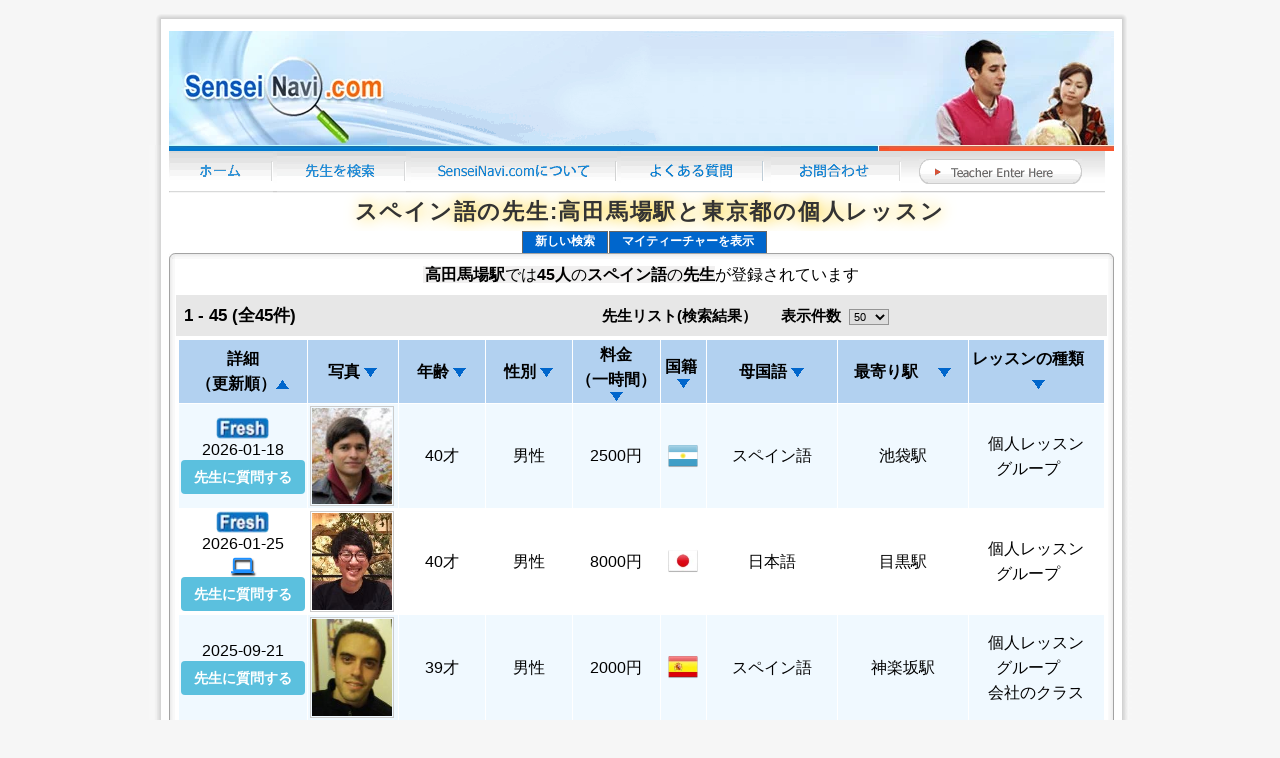

--- FILE ---
content_type: text/html; charset=utf-8
request_url: https://www.senseinavi.com/%E5%80%8B%E4%BA%BA%E3%82%B9%E3%83%9A%E3%82%A4%E3%83%B3%E8%AA%9E%E5%85%88%E7%94%9F/%E9%AB%98%E7%94%B0%E9%A6%AC%E5%A0%B4%E9%A7%85/%E5%B1%B1%E6%89%8B%E7%B7%9A/8-2987
body_size: 34164
content:

<!DOCTYPE HTML PUBLIC "-//W3C//DTD HTML 4.01 Transitional//ja" "http://www.w3.org/TR/html4/loose.dtd">
<html lang="ja">
<head>
<meta http-equiv="content-type" content="text/html;charset=Shift_JIS">
<title>スペイン語個人レッスンの先生:高田馬場駅でマンツーマンスペイン語教師45人が登録 - SenseiNavi.com</title>
<META NAME="keywords" CONTENT="スペイン語,先生,レッスン,個人,高田馬場駅,マンツーマン,プライベート,ネイティブ,山手線">
<META NAME="description" CONTENT="高田馬場駅のスペイン語個人レッスン先生:45人のマンツーマンスペイン語教師・スペイン語家庭教師からお選びください。SenseiNavi.com">
<meta name="viewport" content="width=device-width, initial-scale=1.0">
<meta name="apple-itunes-app" content="app-id=1261527267, affiliate-data=1010lJRB">
<meta name="google-play-app" content="app-id=com.app.senseinavi">
<meta name="viewport" content="width=device-width, initial-scale=1.0">
<link rel="stylesheet" href="/css/smart-app-banner.css" type="text/css" media="screen">

<link rel="apple-touch-icon" href="/apple-touch-icon.png">
<link rel="android-touch-icon" href="/android-icon.png" />

<script data-cfasync="false" src="/js/smart-app-banner.js"></script>

    <script data-cfasync="false">
      new SmartBanner({
          daysHidden: 1,   // days to hide banner after close button is clicked (defaults to 15)
          daysReminder: 9, // days to hide banner after "VIEW" button is clicked (defaults to 90)
          appStoreLanguage: 'us', // language code for the App Store (defaults to user's browser language)
          title: 'SenseiNavi.com',
          author: 'SenseiNavi.com',
          button: 'VIEW',
          store: {
              ios: 'On the App Store',
              android: 'In Google Play',
              windows: 'In Windows store'
          },
          price: {
              ios: 'FREE',
              android: 'FREE',
              windows: 'FREE'
          }
          // , theme: '' // put platform type ('ios', 'android', etc.) here to force single theme on all device
          // , icon: '' // full path to icon image if not using website icon image
          // , force: 'ios' // Uncomment for platform emulation
      });
    </script>
<base href="https://www.senseinavi.com//">
<link href="css/style.css?2" rel="stylesheet" type="text/css">
<link href="https://fonts.googleapis.com/icon?family=Material+Icons" rel="stylesheet">
<link href="https://fonts.googleapis.com/icon?family=Material+Icons+Outlined" rel="stylesheet">
<!-- Global site tag (gtag.js) - Google Ads: 1060299345 --> <script async data-cfasync="false" src="https://www.googletagmanager.com/gtag/js?id=AW-1060299345"></script> <script data-cfasync="false"> window.dataLayer = window.dataLayer || []; function gtag(){dataLayer.push(arguments);} gtag('js', new Date()); gtag('config', 'AW-1060299345'); </script> 
<!--[if IE]>
<link href="css/ie.css" rel="stylesheet" type="text/css">
<![endif]-->
<style>
/*#body{width:736px;margin:0 0 0 0;}*/

#mobileLoginSection {display:none;}

#logo{width:100%;height:114px;}
.right-pic{top:0px;}

#top-logo {background: url('/images/logo-small.jpg');width:218px;height:114px;float:left;}

#leftMenu{display:none;}
#leftSection {float:left;width:220px;}

#indexMainSection {float:left;width:520px;padding-left:10px;padding-right:10px;}
#orderFormMainSection {float:left;width:100%;padding-left:10px;padding-right:10px;}

#indexMainSectionLeft {text-align:left;}
#pickUpSection {float:left;width:180px;}
.img-bdr {text-align:center;}
.centerDiv {width:100%;margin:auto;text-align:center;}
#container {text-align:center;}

#bottom{text-align:center;margin:auto;}

#right{float:left;width:27%;}
#left{float:left;width:73%;}
#teacher-pic{float:left;}
#teacher-data{float:left;}
#teacher-video{float:left;}

#main-table{width:983px;}
.img-button{padding-top:20px;}
#mobile-nav{display:block;}

#nav-home{float:left;width:105px;height:42px;background:url(https://www.senseinavi.com/images/st_nv_bg_01.gif);}
#nav-search{float:left;width:135px;height:42px;background:url(https://www.senseinavi.com/images/st_nv_bg_01.gif);}
#nav-about{float:left;width:210px;height:42px;background:url(https://www.senseinavi.com/images/st_nv_bg_01.gif);}
#nav-faq{float:left;width:147px;height:42px;background:url(https://www.senseinavi.com/images/st_nv_bg_01.gif);}
#nav-email{float:left;width:141px;height:42px;background:url(https://www.senseinavi.com/images/st_nv_bg_01.gif);}
#nav-spacer{float:left;height:42px;background:url(https://www.senseinavi.com/images/st_nv_bg_01.gif);}
#nav-teachers{float:left;width:185px;height:42px;background:url(https://www.senseinavi.com/images/st_nv_bg_01.gif);}
#nav-teachers img{padding-top:8px;}
#nav-spacer-32{float:left;width:12px;height:42px;background:url(https://www.senseinavi.com/images/st_nv_bg_01.gif);}

#footer-links {margin:auto;text-align:center;}
#footer-links a {
	padding-right: 5px;
	padding-left: 5px;
	line-height: 25px;
}
#footer-copy  {margin:auto;text-align:center;}

@media only screen and ( max-width:1024px ) {
}
@media only screen and ( max-width: 736px ) {

#indexMainSection {padding-left:0px;padding-right:0px;}
_body{width:736px;margin:0 0 0 0;}

#logo{height:68px;background-color:#D8EAFB;}
#top-logo{width:414px;background: url('/images/logo-iphone-6plus-414X68.jpg');}


#leftSection {width:100%;}
#indexMainSection {width:100%;}
#pickUpSection {width:100%;}

#container{width:736px;background:none;background-color:#fff;padding:0 0 0 0;}
#left{width:100%;}
#right{width:100%;}

#teacher-pic{width:100%}
#teacher-data{width:100%}
#teacher-video{width:100%}

#logo{width:100%;text-align:center;margin:auto;padding-top:0px;}
#logo img{width:90%;}
.body-mid1{width:100%;}
header{width:100%;}
#header-bg,#blue-red-line,#navigation,#mobile-nav,#bottom-gif{display:none;}
#right-pic{display:none;}
#logo{margin:auto;float:center;}
.hdr-bg-new2{width:100%;background:none;}
#main-table{width:100%;}
#top-buttons{display:block;}

}

@media only screen and ( max-width: 667px ) {

#body{width:667px;margin:0 0 0 0;}

#leftSection {width:100%;}
#indexMainSection {width:100%;}
#pickUpSection {width:100%;}

#container{width:667px;background:none;background-color:#fff;padding:0 0 0 0;}
#left{width:100%;}
#right{width:100%;}

#teacher-pic{width:100%}
#teacher-data{width:100%}
#teacher-video{width:100%}

#logo{width:100%;text-align:center;margin:auto;padding-top:0px;background-color:#D8EAFB;}
#logo img{width:90%;}
.body-mid1{width:100%;}
#right-pic{display:none;}
#logo{margin:auto;float:center;}
.hdr-bg-new2{width:100%;background:none;}
#main-table{width:100%;}
#top-buttons{display:block;}

}
@media only screen and ( max-width: 568px ) {

#body{width:568px;margin:0 0 0 0;}

#leftSection {width:100%;}
#indexMainSection {width:100%;}
#pickUpSection {width:100%;}
#join-now{display:none;}
#tell-a-friend{display:none;}
#google-ad{display:none;}
#_eikaiwa-fm{width:320px;}

#container{width:568px;background:none;background-color:#fff;padding:0 0 0 0;}

#left{width:100%;}
#right{width:100%;}

#teacher-pic{width:100%}
#teacher-data{width:100%}
#teacher-video{width:100%}

#logo{width:100%;text-align:center;margin:auto;padding-top:0px;background-color:#D8EAFB;}
#logo img{width:90%;}
.body-mid1{width:100%;}
#right-pic{display:none;}
#logo{margin:auto;float:center;}
.hdr-bg-new2{width:100%;background:none;}
#main-table{width:100%;}
#top-buttons{display:block;}

}
@media only screen and ( max-width: 480px ) {

#body{width:480px;margin:0 0 0 0;}

#leftSection {width:100%;margin:0 0 0 0;}
#indexMainSection {width:100%;}
#pickUpSection {width:100%;}
#join-now{display:none;}
#tell-a-friend{display:none;}
#google-ad{display:none;}
##_eikaiwa-fm{width:320px;}

#container{width:480px;background:none;background-color:#fff;padding:0 0 0 0;}
#left{width:100%;}
#right{width:100%;}

#teacher-pic{width:100%}
#teacher-data{width:100%}
#teacher-video{width:100%}

#logo{width:100%;text-align:center;margin:auto;padding-top:0px;background-color:#D8EAFB;}
#logo img{width:90%;}
.body-mid1{width:100%;}
#right-pic{display:none;}
#logo{margin:auto;float:center;}
.hdr-bg-new2{width:100%;background:none;}
#main-table{width:100%;}
#top-buttons{display:block;}

}
@media only screen and ( max-width: 428px ) {

#body{width:414px;margin:0 0 0 0;}
#logo{height:51px;background-color:#D8EAFB;}
#top-logo{width:320px;background: url('/images/logo320.jpg');}

#loginFormSearchAndAds {display:none;}
#mobileLoginSection {display:block;}
#indexMainSection {width:100%;}
#pickUpSection {width:100%;}
#join-now{display:none;}
#tell-a-friend{display:none;}
#google-ad{display:none;}
#_eikaiwa-fm{width:320px;}

#container{width:414px;background:none;background-color:#fff;padding:0 0 0 0;}
#left{width:100%;}
#right{width:100%;}

#teacher-pic{width:100%}
#teacher-data{width:100%}
#teacher-video{width:100%}

#logo{width:100%;text-align:center;margin:auto;padding-top:0px;}
#logo img{width:90%;}
.body-mid1{width:100%;}
#right-pic{display:none;}
#logo{margin:auto;float:center;}
.hdr-bg-new2{width:100%;background:none;}
#main-table{width:100%;}
#top-buttons{display:block;}

}
@media only screen and ( max-width: 375px ) {

#body{width:375px;margin:0 0 0 0;}

#leftSection {width:100%;}
#indexMainSection {width:100%;}
#pickUpSection {width:100%;}
#join-now{display:none;}
#tell-a-friend{display:none;}
#google-ad{display:none;}
#_eikaiwa-fm{width:320px;}


#container{width:375px;background:none;background-color:#fff;padding:0 0 0 0;}
#left{width:100%;}
#right{width:100%;}

#teacher-pic{width:100%}
#teacher-data{width:100%}
#teacher-video{width:100%}

#logo{width:100%;text-align:center;margin:auto;padding-top:0px;background-color:#D8EAFB;}
#logo img{width:90%;}
.body-mid1{width:100%;}
#right-pic{display:none;}
#logo{margin:auto;float:center;}
.hdr-bg-new2{width:100%;background:none;}
#main-table{width:100%;}
#top-buttons{display:block;}

}
@media only screen and ( max-width: 320px ) {

#body{width:320px;margin:0 0 0 0;}

#leftSection {width:100%;}
#indexMainSection {width:100%;}
#pickUpSection {width:100%;}
#join-now{display:none;}
#tell-a-friend{display:none;}
#google-ad{display:none;}
#_eikaiwa-fm{width:320px;}

#container{width:320px;background:none;background-color:#fff;padding:0 0 0 0;}
#left{width:100%;}
#right{width:100%;}

#teacher-pic{width:100%}
#teacher-data{width:100%}
#teacher-video{width:100%}

#logo{width:100%;text-align:center;margin:auto;padding-top:0px;background-color:#D8EAFB;}
#logo img{width:90%;}
.body-mid1{width:100%;}
#right-pic{display:none;}
#logo{margin:auto;float:center;}
.hdr-bg-new2{width:100%;background:none;}
#main-table{width:100%;}
#top-buttons{display:block;}

}
@media only screen and ( max-width: 240px ) {

}

.material-icons-turned-in{
	color:orangered;
	font-size:23px;
	text-shadow: 1px 2px 2px black;
	
}

.material-icons-turned-in_not{
	color:orangered;
	font-size:23px;
	text-shadow: 1px 2px 2px black;
}

.material-icons-school{
	color:darkorange;
	font-size:23px;
	text-shadow: 1px 2px 2px black;
	
}

.material-icons-verified{
	color:orangered;
	font-size:23px;
	text-shadow: 1px 2px 2px black;
	
}
.material-icons-computer{
	color:dodgerblue;
	font-size:23px;
	text-shadow: 1px 2px 2px black;
	
}
.material-icons-volume-mute{
	color:blue;
	font-size:23px;
	text-shadow: 1px 2px 2px black;
	
}
.material-icons-theaters{
	color:deepskyblue;
	font-size:23px;
	text-shadow: 1px 2px 2px black;
	
}

audio { 
  width: 200px; 
  margin-right: 0px; 
  margin-left: 0px; 
  margin-bottom: 23px;   
  border-radius: 23px;
  transform: scale(0.8);
}

.teacherLink{
	color: #000;
	text-decoration: none;
}

.whitespacenowrap{white-space: nowrap;}

#legend {_margin:23px 46px 23px 46px; _padding:23px; border:0px dashed #ccc;}

.srbold {
	font-size:16px;
	font-weight:bold;
}
.light {
	font-size:16px;
	font-weight:normal;
}
.freshhatvideo{
	text-align:center;
}
.btn-info {
    color: #fff;
    background-color: #5bc0de;
    border-color: #46b8da;
    text-decoration: none;
}
.btn-info.focus, .btn-info:focus {
    color: #fff;
    background-color: #31b0d5;
    border-color: #1b6d85;
}
.btn.focus, .btn:focus, .btn:hover {
    text-decoration: none;
}
.btn.active.focus, .btn.active:focus, .btn.focus, .btn:active.focus, .btn:active:focus, .btn:focus {
    outline-offset: -2px;
}
.btn-group-lg > .btn, .btn-lg {
    padding: 10px 16px;
    font-size: 18px;
    line-height: 1.3333333;
    border-radius: 6px;
}
.btn {
    display: inline-block;
    padding: 6px 12px;
    margin-bottom: 0;
    font-size: 14px;
    font-weight: bold;
    line-height: 1.42857143;
    text-align: center;
    white-space: nowrap;
    vertical-align: middle;
    -ms-touch-action: manipulation;
    touch-action: manipulation;
    cursor: pointer;
    -webkit-user-select: none;
    -moz-user-select: none;
    -ms-user-select: none;
    user-select: none;
    background-image: none;
    border: 1px solid transparent;
        border-top-color: transparent;
        border-right-color: transparent;
        border-bottom-color: transparent;
        border-left-color: transparent;
    border-radius: 4px;
}

.bottom_aligner {
    display: inline-block;
    height: 100%;
    vertical-align: bottom;
    width: 0px;
}
</style>
<script data-cfasync="false">
var fadeimages=new Array()
//SET IMAGE PATHS. Extend or contract array as needed
fadeimages[0]=["images/hdr-img1.jpg", "http://www.senseinavi.com", ""] //plain image syntax
fadeimages[1]=["images/hdr-img2.jpg", "http://www.senseinavi.com", ""] //image with link syntax
fadeimages[2]=["images/hdr-img3.jpg", "http://www.senseinavi.com", ""] //image with link and target syntax

 

 
var fadebgcolor=""

////NO need to edit beyond here/////////////
 
var fadearray=new Array() //array to cache fadeshow instances
var fadeclear=new Array() //array to cache corresponding clearinterval pointers
 
var dom=(document.getElementById) //modern dom browsers
var iebrowser=document.all
 
function fadeshow(theimages, fadewidth, fadeheight, borderwidth, delay, pause, displayorder){
this.pausecheck=pause
this.mouseovercheck=0
this.delay=delay
this.degree=10 //initial opacity degree (10%)
this.curimageindex=0
this.nextimageindex=1
fadearray[fadearray.length]=this
this.slideshowid=fadearray.length-1
this.canvasbase="canvas"+this.slideshowid
this.curcanvas=this.canvasbase+"_0"
if (typeof displayorder!="undefined")
theimages.sort(function() {return 0.5 - Math.random();}) //thanks to Mike (aka Mwinter) :)
this.theimages=theimages
this.imageborder=parseInt(borderwidth)
this.postimages=new Array() //preload images
for (p=0;p<theimages.length;p++){
this.postimages[p]=new Image()
this.postimages[p].src=theimages[p][0]
}
 
var fadewidth=fadewidth+this.imageborder*2
var fadeheight=fadeheight+this.imageborder*2
 
if (iebrowser&&dom||dom) //if IE5+ or modern browsers (ie: Firefox)
document.write('<div id="master'+this.slideshowid+'" style="position:relative;width:'+fadewidth+'px;height:'+fadeheight+'px;overflow:hidden;"><div id="'+this.canvasbase+'_0" style="position:absolute;width:'+fadewidth+'px;height:'+fadeheight+'px;top:0;left:0;filter:progid:DXImageTransform.Microsoft.alpha(opacity=10);opacity:0.1;-moz-opacity:0.1;-khtml-opacity:0.1;background-color:'+fadebgcolor+'"></div><div id="'+this.canvasbase+'_1" style="position:absolute;width:'+fadewidth+'px;height:'+fadeheight+'px;top:0;left:0;filter:progid:DXImageTransform.Microsoft.alpha(opacity=10);opacity:0.1;-moz-opacity:0.1;-khtml-opacity:0.1;background-color:'+fadebgcolor+'"></div></div>')
else
document.write('<div><img name="defaultslide'+this.slideshowid+'" src="'+this.postimages[0].src+'"></div>')
 
if (iebrowser&&dom||dom) //if IE5+ or modern browsers such as Firefox
this.startit()
else{
this.curimageindex++
setInterval("fadearray["+this.slideshowid+"].rotateimage()", this.delay)
}
}

function fadepic(obj){
if (obj.degree<100){
obj.degree+=10
if (obj.tempobj.filters&&obj.tempobj.filters[0]){
if (typeof obj.tempobj.filters[0].opacity=="number") //if IE6+
obj.tempobj.filters[0].opacity=obj.degree
else //else if IE5.5-
obj.tempobj.style.filter="alpha(opacity="+obj.degree+")"
}
else if (obj.tempobj.style.MozOpacity)
obj.tempobj.style.MozOpacity=obj.degree/101
else if (obj.tempobj.style.KhtmlOpacity)
obj.tempobj.style.KhtmlOpacity=obj.degree/100
else if (obj.tempobj.style.opacity&&!obj.tempobj.filters)
obj.tempobj.style.opacity=obj.degree/101
}
else{
clearInterval(fadeclear[obj.slideshowid])
obj.nextcanvas=(obj.curcanvas==obj.canvasbase+"_0")? obj.canvasbase+"_0" : obj.canvasbase+"_1"
obj.tempobj=iebrowser? iebrowser[obj.nextcanvas] : document.getElementById(obj.nextcanvas)
obj.populateslide(obj.tempobj, obj.nextimageindex)
obj.nextimageindex=(obj.nextimageindex<obj.postimages.length-1)? obj.nextimageindex+1 : 0
setTimeout("fadearray["+obj.slideshowid+"].rotateimage()", obj.delay)
}
}
 
fadeshow.prototype.populateslide=function(picobj, picindex){
var slideHTML=""
if (this.theimages[picindex][1]!="") //if associated link exists for image
slideHTML='<a href="'+this.theimages[picindex][1]+'" target="'+this.theimages[picindex][2]+'">'
slideHTML+='<img src="'+this.postimages[picindex].src+'" border="'+this.imageborder+'px">'
if (this.theimages[picindex][1]!="") //if associated link exists for image
slideHTML+='</a>'
picobj.innerHTML=slideHTML
}
 
 
fadeshow.prototype.rotateimage=function(){
if (this.pausecheck==1) //if pause onMouseover enabled, cache object
var cacheobj=this
if (this.mouseovercheck==1)
setTimeout(function(){cacheobj.rotateimage()}, 100)
else if (iebrowser&&dom||dom){
this.resetit()
var crossobj=this.tempobj=iebrowser? iebrowser[this.curcanvas] : document.getElementById(this.curcanvas)
crossobj.style.zIndex++
fadeclear[this.slideshowid]=setInterval("fadepic(fadearray["+this.slideshowid+"])",50)
this.curcanvas=(this.curcanvas==this.canvasbase+"_0")? this.canvasbase+"_1" : this.canvasbase+"_0"
}
else{
var ns4imgobj=document.images['defaultslide'+this.slideshowid]
ns4imgobj.src=this.postimages[this.curimageindex].src
}
this.curimageindex=(this.curimageindex<this.postimages.length-1)? this.curimageindex+1 : 0
}
 
fadeshow.prototype.resetit=function(){
this.degree=10
var crossobj=iebrowser? iebrowser[this.curcanvas] : document.getElementById(this.curcanvas)
if (crossobj.filters&&crossobj.filters[0]){
if (typeof crossobj.filters[0].opacity=="number") //if IE6+
crossobj.filters(0).opacity=this.degree
else //else if IE5.5-
crossobj.style.filter="alpha(opacity="+this.degree+")"
}
else if (crossobj.style.MozOpacity)
crossobj.style.MozOpacity=this.degree/101
else if (crossobj.style.KhtmlOpacity)
crossobj.style.KhtmlOpacity=this.degree/100
else if (crossobj.style.opacity&&!crossobj.filters)
crossobj.style.opacity=this.degree/101
}
 
 
fadeshow.prototype.startit=function(){
var crossobj=iebrowser? iebrowser[this.curcanvas] : document.getElementById(this.curcanvas)
this.populateslide(crossobj, this.curimageindex)
if (this.pausecheck==1){ //IF SLIDESHOW SHOULD PAUSE ONMOUSEOVER
var cacheobj=this
var crossobjcontainer=iebrowser? iebrowser["master"+this.slideshowid] : document.getElementById("master"+this.slideshowid)
crossobjcontainer.onmouseover=function(){cacheobj.mouseovercheck=1}
crossobjcontainer.onmouseout=function(){cacheobj.mouseovercheck=0}
}
this.rotateimage()
}</script>
<script data-cfasync="false">
<!--
function MM_openBrWindow(theURL,winName,features) { //v2.0
  window.open(theURL,winName,features);
} 
//-->
</script>
<script data-cfasync="false">
/**
 * rsv.js - Really Simple Validation
 * ~~~~~~~~~~~~~~~~~~~~~~~~~~~~~~~~~
 *
 * v2.5.2, Jan 30 2010
 *
 * This powerful little script lets you add client-side validation to any webform with very little
 * work. It includes a number of pre-existing routines for common tasks like validating email
 * addresses, numbers, and other field content, and provides a simple mechanism to extend it to
 * whatever custom functions you need. For documentation and examples, please visit:
 *         http://www.benjaminkeen.com/software/rsv
 *
 * This script is written by Ben Keen with additional code contributed by Mihai Ionescu and Nathan
 * Howard. It is free to distribute, to re-write, spread on your toast - do what ever you want with it!
 */

if (typeof rsv == 'undefined')
  rsv = {};


// SETTINGS
rsv.displayType          = "alert-all"; // "alert-one", "alert-all" or "display-html"
rsv.errorFieldClass      = null;
rsv.errorTextIntro       = "Please fix the following error(s) and resubmit:";
rsv.errorJSItemBullet    = "* ";
rsv.errorHTMLItemBullet  = "&bull; ";
rsv.errorTargetElementId = "rsvErrors";
rsv.customErrorHandler   = null;
rsv.onCompleteHandler    = null;


// ~~~~~~~~~~~~~~~~~~~~~~~~~~~~~~~~~~~~~~~~~~~~~~~~~~~~~~~~~~~~~~~~~~~~~~~~~~~~~~~~~~~~~~~~~~~~~~~~~~~~~~~


/**
 * @param form the name attribute of the form to validate.
 * @param rules an array of the validation rules, each rule a string.
 * @return mixed returns a boolean (success/failure) for "alert-single" and "alert-all" options, and an
 *     array of arrays for return
 */
rsv.validate = function(form, rules)
{
  rsv.returnHash = [];

  // loop through rules
  for (var i=0; i<rules.length; i++)
  {
    // split row into component parts (replace any commas with %%C%% - they will be converted back later)
    var row = rules[i].replace(/\\,/ig, "%%C%%");
    row = row.split(",");

    // while the row begins with "if:..." test the condition. If true, strip the if:..., part and
    // continue evaluating the rest of the line. Keep repeating this while the line begins with an
    // if-condition. If it fails any of the conditions, don't bother validating the rest of the line
    var satisfiesIfConditions = true;
    while (row[0].match("^if:"))
    {
      var cond = row[0];
      cond = cond.replace("if:", "");

      // check if it's a = or != test
      var comparison = "equal";
      var parts = [];
      if (cond.search("!=") != -1)
      {
        parts = cond.split("!=");
        comparison = "not_equal";
      }
      else
        parts = cond.split("=");

      var fieldToCheck = parts[0];
      var valueToCheck = parts[1];

      // find value of FIELDNAME for conditional check
      var fieldnameValue = "";
      if (form[fieldToCheck].type == undefined) // radio
      {
        for (var j=0; j<form[fieldToCheck].length; j++)
        {
          if (form[fieldToCheck][j].checked)
            fieldnameValue = form[fieldToCheck][j].value;
        }
      }
      // single checkbox
      else if (form[fieldToCheck].type == "checkbox")
      {
        if (form[fieldToCheck].checked)
          fieldnameValue = form[parts[0]].value;
      }
      // all other field types
      else
        fieldnameValue = form[parts[0]].value;

      // if the value is NOT the same, we don't need to validate this field. Return.
      if (comparison == "equal" &&  fieldnameValue != valueToCheck)
      {
        satisfiesIfConditions = false;
        break;
      }
      else if (comparison == "not_equal" && fieldnameValue == valueToCheck)
      {
        satisfiesIfConditions = false;
        break;
      }
      else
        row.shift();    // remove this if-condition from line, and continue validating line
    }

    if (!satisfiesIfConditions)
      continue;


    var requirement = row[0];
    var fieldName   = row[1];
    var fieldName2, fieldName3, errorMessage, lengthRequirements, date_flag;


    // help the web developer out a little: this is a very common problem
    if (requirement != "function" && form[fieldName] == undefined)
    {
      alert("RSV Error: the field \"" + fieldName + "\" doesn't exist! Please check your form and settings.");
      return false;
    }

    // if the error field classes has been defined, ALWAYS assume that this field passes the
    // validation and set the class name appropriately (removing the errorFieldClass, if it exists). This
    // ensures that every time the form is submitted, only the fields that contain the latest errors have
    // the error class applied
    if (requirement != "function" && rsv.errorFieldClass)
    {
      if (form[fieldName].type == undefined)
      {
        // style each field individually
        for (var j=0; j<form[fieldName].length; j++)
          rsv.removeClassName(form[fieldName][j], rsv.errorFieldClass, true);
      }
      else
        rsv.removeClassName(form[fieldName], rsv.errorFieldClass);
    }


    // depending on the validation test, store the incoming strings for use later...
    if (row.length == 6)        // valid_date
    {
      fieldName2    = row[2];
      fieldName3    = row[3];
      date_flag     = row[4];
      errorMessage  = row[5];
    }
    else if (row.length == 5)     // reg_exp (WITH flags like g, i, m)
    {
      fieldName2   = row[2];
      fieldName3   = row[3];
      errorMessage = row[4];
    }
    else if (row.length == 4)     // same_as, custom_alpha, reg_exp (without flags like g, i, m)
    {
      fieldName2   = row[2];
      errorMessage = row[3];
    }
    else
      errorMessage = row[2];    // everything else!


    // if the requirement is "length...", rename requirement to "length" for switch statement
    if (requirement.match("^length"))
    {
      lengthRequirements = requirement;
      requirement = "length";
    }

    // if the requirement is "range=...", rename requirement to "range" for switch statement
    if (requirement.match("^range"))
    {
      rangeRequirements = requirement;
      requirement = "range";
    }


    // now, validate whatever is required of the field
    switch (requirement)
    {
      case "required":

        // if radio buttons or multiple checkboxes:
        if (form[fieldName].type == undefined)
        {
          var oneIsChecked = false;
          for (var j=0; j<form[fieldName].length; j++)
          {
            if (form[fieldName][j].checked)
              oneIsChecked = true;
          }
          if (!oneIsChecked)
          {
            if (!rsv.processError(form[fieldName], errorMessage))
              return false;
          }
        }
        else if (form[fieldName].type == "select-multiple")
        {
          var oneIsSelected = false;
          for (var k=0; k<form[fieldName].length; k++)
          {
            if (form[fieldName][k].selected)
              oneIsSelected = true;
          }

          // if no options have been selected, or if there ARE no options in the multi-select
          // dropdown, return false
          if (!oneIsSelected || form[fieldName].length == 0)
          {
            if (!rsv.processError(form[fieldName], errorMessage))
              return false;
          }
        }
        // a single checkbox
        else if (form[fieldName].type == "checkbox")
        {
          if (!form[fieldName].checked)
          {
            if (!rsv.processError(form[fieldName], errorMessage))
              return false;
          }
        }
        // otherwise, just perform ordinary "required" check.
        else if (!form[fieldName].value)
        {
          if (!rsv.processError(form[fieldName], errorMessage))
            return false;
        }
        break;

      case "digits_only":
        if (form[fieldName].value && form[fieldName].value.match(/\D/))
        {
          if (!rsv.processError(form[fieldName], errorMessage))
            return false;
        }
        break;

      case "letters_only":
        if (form[fieldName].value && form[fieldName].value.match(/[^a-zA-Z]/))
        {
          if (!rsv.processError(form[fieldName], errorMessage))
            return false;
        }
        break;

      case "is_alpha":
        if (form[fieldName].value && form[fieldName].value.match(/\W/))
        {
          if (!rsv.processError(form[fieldName], errorMessage))
            return false;
        }
        break;

      case "custom_alpha":
        var conversion = {
          "L": "[A-Z]",
          "V": "[AEIOU]",
          "l": "[a-z]",
          "v": "[aeiou]",
          "D": "[a-zA-Z]",
          "F": "[aeiouAEIOU]",
          "C": "[BCDFGHJKLMNPQRSTVWXYZ]",
          "x": "[0-9]",
          "c": "[bcdfghjklmnpqrstvwxyz]",
          "X": "[1-9]",
          "E": "[bcdfghjklmnpqrstvwxyzBCDFGHJKLMNPQRSTVWXYZ]"
            };

        var reg_exp_str = "";
        for (var j=0; j<fieldName2.length; j++)
        {
          if (conversion[fieldName2.charAt(j)])
            reg_exp_str += conversion[fieldName2.charAt(j)];
          else
            reg_exp_str += fieldName2.charAt(j);
        }
        var reg_exp = new RegExp(reg_exp_str);

        if (form[fieldName].value && reg_exp.exec(form[fieldName].value) == null)
        {
          if (!rsv.processError(form[fieldName], errorMessage))
            return false;
        }
        break;

      case "reg_exp":
        var reg_exp_str = fieldName2.replace(/%%C%%/ig, ",");

        if (row.length == 5)
          var reg_exp = new RegExp(reg_exp_str, fieldName3);
        else
          var reg_exp = new RegExp(reg_exp_str);

        if (form[fieldName].value && reg_exp.exec(form[fieldName].value) == null)
        {
          if (!rsv.processError(form[fieldName], errorMessage))
            return false;
        }
        break;

      case "length":
        comparison_rule = "";
        rule_string = "";

        // if-else order is important here: needs to check for >= before >
        if      (lengthRequirements.match(/length=/))
        {
          comparison_rule = "equal";
          rule_string = lengthRequirements.replace("length=", "");
        }
        else if (lengthRequirements.match(/length>=/))
        {
          comparison_rule = "greater_than_or_equal";
          rule_string = lengthRequirements.replace("length>=", "");
        }
        else if (lengthRequirements.match(/length>/))
        {
          comparison_rule = "greater_than";
          rule_string = lengthRequirements.replace("length>", "");
        }
        else if (lengthRequirements.match(/length<=/))
        {
          comparison_rule = "less_than_or_equal";
          rule_string = lengthRequirements.replace("length<=", "");
        }
        else if (lengthRequirements.match(/length</))
        {
          comparison_rule = "less_than";
          rule_string = lengthRequirements.replace("length<", "");
        }

        // now perform the appropriate validation
        switch (comparison_rule)
        {
          case "greater_than_or_equal":
            if (!(form[fieldName].value.length >= parseInt(rule_string)))
            {
              if (!rsv.processError(form[fieldName], errorMessage))
                return false;
            }
            break;

          case "greater_than":
            if (!(form[fieldName].value.length > parseInt(rule_string)))
            {
              if (!rsv.processError(form[fieldName], errorMessage))
                return false;
            }
            break;

          case "less_than_or_equal":
            if (!(form[fieldName].value.length <= parseInt(rule_string)))
            {
              if (!rsv.processError(form[fieldName], errorMessage))
                return false;
            }
            break;

          case "less_than":
            if (!(form[fieldName].value.length < parseInt(rule_string)))
            {
              if (!rsv.processError(form[fieldName], errorMessage))
                return false;
            }
            break;

          case "equal":
            var range_or_exact_number = rule_string.match(/[^_]+/);
            var fieldCount = range_or_exact_number[0].split("-");

            // if the user supplied two length fields, make sure the field is within that range
            if (fieldCount.length == 2)
            {
              if (form[fieldName].value.length < fieldCount[0] || form[fieldName].value.length > fieldCount[1])
              {
                if (!rsv.processError(form[fieldName], errorMessage))
                  return false;
              }
            }

            // otherwise, check it's EXACTLY the size the user specified
            else
            {
              if (form[fieldName].value.length != fieldCount[0])
              {
                if (!rsv.processError(form[fieldName], errorMessage))
                  return false;
              }
            }

            break;
        }
        break;

      // this is also true if field is empty [should be same for digits_only]
      case "valid_email":
        if (form[fieldName].value && !rsv.isValidEmail(form[fieldName].value))
        {
          if (!rsv.processError(form[fieldName], errorMessage))
            return false;
        }
        break;

      case "valid_date":
        var isLaterDate = false;
        if    (date_flag == "later_date")
          isLaterDate = true;
        else if (date_flag == "any_date")
          isLaterDate = false;

        if (!rsv.isValidDate(form[fieldName].value, form[fieldName2].value, form[fieldName3].value, isLaterDate))
        {
          if (!rsv.processError(form[fieldName], errorMessage))
            return false;
        }
        break;

      case "same_as":
        if (form[fieldName].value != form[fieldName2].value)
        {
          if (!rsv.processError(form[fieldName], errorMessage))
            return false;
        }
        break;

      case "range":
        comparison_rule = "";
        rule_string = "";

        // if-else order is important here: needs to check for >= before >
        if      (rangeRequirements.match(/range=/))
        {
          comparison_rule = "equal";
          rule_string = rangeRequirements.replace("range=", "");
        }
        else if (rangeRequirements.match(/range>=/))
        {
          comparison_rule = "greater_than_or_equal";
          rule_string = rangeRequirements.replace("range>=", "");
        }
        else if (rangeRequirements.match(/range>/))
        {
          comparison_rule = "greater_than";
          rule_string = rangeRequirements.replace("range>", "");
        }
        else if (rangeRequirements.match(/range<=/))
        {
          comparison_rule = "less_than_or_equal";
          rule_string = rangeRequirements.replace("range<=", "");
        }
        else if (rangeRequirements.match(/range</))
        {
          comparison_rule = "less_than";
          rule_string = rangeRequirements.replace("range<", "");
        }

        // now perform the appropriate validation
        switch (comparison_rule)
        {
          case "greater_than_or_equal":
            if (!(form[fieldName].value >= Number(rule_string)))
            {
              if (!rsv.processError(form[fieldName], errorMessage))
                return false;
            }
            break;

          case "greater_than":
            if (!(form[fieldName].value > Number(rule_string)))
            {
              if (!rsv.processError(form[fieldName], errorMessage))
                return false;
            }
            break;

          case "less_than_or_equal":
            if (!(form[fieldName].value <= Number(rule_string)))
            {
              if (!rsv.processError(form[fieldName], errorMessage))
                return false;
            }
            break;

          case "less_than":
            if (!(form[fieldName].value < Number(rule_string)))
            {
              if (!rsv.processError(form[fieldName], errorMessage))
                return false;
            }
            break;

          case "equal":
            var rangeValues = rule_string.split("-");

            // if the user supplied two length fields, make sure the field is within that range
            if ((form[fieldName].value < Number(rangeValues[0])) || (form[fieldName].value > Number(rangeValues[1])))
            {
              if (!rsv.processError(form[fieldName], errorMessage))
                return false;
            }
            break;
        }
        break;

      case "function":
        custom_function = fieldName;
        eval("var myResult = " + custom_function + "()");

        if (myResult.constructor.toString().indexOf("Array") != -1)
        {
          for (var j=0; j<myResult.length; j++)
          {
            if (!rsv.processError(myResult[j][0], myResult[j][1]))
              return false;
          }
        }
        break;

      default:
        alert("Unknown requirement flag in validateFields(): " + requirement);
        return false;
    }
  }


  // if the user has defined a custom event handler, pass the information to it
  if (typeof rsv.customErrorHandler == 'function')
    return rsv.customErrorHandler(form, rsv.returnHash);

  // if the user has chosen "alert-all" or "return-errors", perform the appropriate action
  else if (rsv.displayType == "alert-all")
  {
    var errorStr = rsv.errorTextIntro + "\n\n";
    for (var i=0; i<rsv.returnHash.length; i++)
    {
      errorStr += rsv.errorJSItemBullet + rsv.returnHash[i][1] + "\n";

      // apply the error CSS class (if defined) all the fields and place the focus on the first
      // offending field

      rsv.styleField(rsv.returnHash[i][0], i==0);
    }

    if (rsv.returnHash.length > 0)
    {
      alert(errorStr);
      return false;
    }
  }

  else if (rsv.displayType == "display-html")
  {
    var success = rsv.displayHTMLErrors(form, rsv.returnHash);

    // if it wasn't successful, just return false to stop the form submit, otherwise continue processing
    if (!success)
      return false;
  }

  // finally, if the user has specified a custom onCompleteHandler, use it
  if (typeof rsv.onCompleteHandler == 'function')
    return rsv.onCompleteHandler();
  else
    return true;
}


/**
 * Processes an error message, the behaviour of which is according to the rsv.displayType setting.
 * It either alerts the error (with "alert-one") or stores the field node and error message in a
 * hash to return / display once all rules are processed.
 *
 * @param obj the offending form field
 * @param message the error message string
 * @return boolean whether or not to continue processing
 */
rsv.processError = function(obj, message)
{
  message = message.replace(/%%C%%/ig, ",");

  var continueProcessing = true;
  switch (rsv.displayType)
  {
    case "alert-one":
      alert(message);
      rsv.styleField(obj, true);
      continueProcessing = false;
      break;

    case "alert-all":
    case "display-html":
      rsv.returnHash.push([obj, message]);
      break;
  }

  return continueProcessing;
}


/**
 * This function is the default handler for the "display-html" display type. This generates the errors
 * as HTML and inserts them into the target node (rsv.errorTargetElementId).
 */
rsv.displayHTMLErrors = function(f, errorInfo)
{
  var errorHTML = rsv.errorTextIntro + "<br /><br />";
  for (var i=0; i<errorInfo.length; i++)
  {
    errorHTML += rsv.errorHTMLItemBullet + errorInfo[i][1] + "<br />";
    rsv.styleField(errorInfo[i][0], i==0);
  }

  if (errorInfo.length > 0)
  {
    document.getElementById(rsv.errorTargetElementId).style.display = "block";
    document.getElementById(rsv.errorTargetElementId).innerHTML = errorHTML;
    return false;
  }

  return true;
}


/**
 * Highlights a field that fails a validation test IF the errorFieldClass setting is set. In addition,
 * if the focus parameter is set to true, it places the focus on the field.
 *
 * @param the offending form field element
 * @param boolean whether or not to place the mouse focus on the field
 */
rsv.styleField = function(field, focus)
{
  if (!rsv.errorFieldClass)
    return;

  // if "field" is an array, it's a radio button. Focus on the first element
  if (field.type == undefined)
  {
    if (focus)
      field[0].focus();

    // style each field individually
    for (var i=0; i<field.length; i++)
      rsv.addClassName(field[i], rsv.errorFieldClass, true);
  }
  else
  {
    if (rsv.errorFieldClass)
      rsv.addClassName(field, rsv.errorFieldClass, true);
    if (focus)
      field.focus();
  }
}


/**
 * Tests a string is a valid email. NOT the most elegant function...
 */
rsv.isValidEmail = function(str)
{
  var str2 = str.replace(/^\s*/, "");
  var s = str2.replace(/\s*$/, "");

  var at = "@";
  var dot = ".";
  var lat = s.indexOf(at);
  var lstr = s.length;
  var ldot = s.indexOf(dot);

  if (s.indexOf(at)==-1 ||
     (s.indexOf(at)==-1 || s.indexOf(at)==0 || s.indexOf(at)==lstr) ||
     (s.indexOf(dot)==-1 || s.indexOf(dot)==0 || s.indexOf(dot)==lstr) ||
     (s.indexOf(at,(lat+1))!=-1) ||
     (s.substring(lat-1,lat)==dot || s.substring(lat+1,lat+2)==dot) ||
     (s.indexOf(dot,(lat+2))==-1) ||
     (s.indexOf(" ")!=-1))
  {
    return false;
  }

  return true;
}


/**
 * Returns true if string parameter is empty or whitespace characters only.
 */
rsv.isWhitespace = function(s)
{
  var whitespaceChars = " \t\n\r\f";
  if ((s == null) || (s.length == 0))
    return true;

  for (var i=0; i<s.length; i++)
  {
    var c = s.charAt(i);
    if (whitespaceChars.indexOf(c) == -1)
      return false;
  }

  return true;
}


/*
 * Checks incoming date is valid. If any of the date parameters fail, it returns a string
 * message denoting the problem.
 *
 * @param month an integer between 1 and 12
 * @param day an integer between 1 and 31 (depending on month)
 * @year a 4-digit integer value
 * @isLaterDate a boolean value. If true, the function verifies the date being passed in is LATER
 *   than the current date
 */
rsv.isValidDate = function(month, day, year, isLaterDate)
{
  // depending on the year, calculate the number of days in the month
  var daysInMonth;
  if ((year % 4 == 0) && ((year % 100 != 0) || (year % 400 == 0))) // LEAP YEAR
    daysInMonth = [31, 29, 31, 30, 31, 30, 31, 31, 30, 31, 30, 31];
  else
    daysInMonth = [31, 28, 31, 30, 31, 30, 31, 31, 30, 31, 30, 31];

  // check the incoming month and year are valid
  if (!month || !day || !year)               return false;
  if (1 > month || month > 12)               return false;
  if (year < 0)                              return false;
  if (1 > day || day > daysInMonth[month-1]) return false;

  // if required, verify the incoming date is LATER than the current date.
  if (isLaterDate)
  {
    // get current date
    var today = new Date();
    var currMonth = today.getMonth() + 1; // since returns 0-11
    var currDay   = today.getDate();
    var currYear  = today.getFullYear();

    // zero-pad today's month & day
    if (String(currMonth).length == 1)  currMonth = "0" + currMonth;
    if (String(currDay).length == 1)  currDay   = "0" + currDay;
    var currDate = String(currYear) + String(currMonth) + String(currDay);

    // zero-pad incoming month & day
    if (String(month).length == 1)  month = "0" + month;
    if (String(day).length == 1)  day   = "0" + day;
    incomingDate = String(year) + String(month) + String(day);

    if (Number(currDate) > Number(incomingDate))
      return false;
  }

  return true;
}


rsv.addClassName = function(objElement, strClass, mayAlreadyExist)
{
  if (objElement.className)
  {
    var arrList = objElement.className.split(' ');

    if (mayAlreadyExist)
    {
      var strClassUpper = strClass.toUpperCase();

      // find all instances and remove them
      for (var i = 0; i < arrList.length; i++)
      {
        if ( arrList[i].toUpperCase() == strClassUpper )
        {
          arrList.splice(i, 1);
          i--;
        }
      }
    }

    arrList[arrList.length] = strClass;
    objElement.className = arrList.join(' ');
  }

  else
    objElement.className = strClass;
}


rsv.removeClassName = function(objElement, strClass)
{
  if (objElement.className)
  {
    var arrList = objElement.className.split(' ');
    var strClassUpper = strClass.toUpperCase();

    for (var i=0; i<arrList.length; i++)
    {
      if (arrList[i].toUpperCase() == strClassUpper)
      {
        arrList.splice(i, 1);
        i--;
      }
    }

    objElement.className = arrList.join(' ');
  }
}
</script>

<script data-cfasync="false">
//\//////////////////////////////////////////////////////////////////////////////////
//\  overLIB 3.30  --  This notice must remain untouched at all times.
//\  Copyright Erik Bosrup 1998-2000. All rights reserved.
//\
//\  By Erik Bosrup (erik@bosrup.com).  Last modified 2000-11-15.
//\  Portions by Dan Steinman (dansteinman.com). Additions by other people are
//\  listed on the overLIB homepage.
//\
//\  Get the latest version at http://www.bosrup.com/web/overlib/
//\
//\  This script is published under an open source license. Please read the license
//\  agreement online at: http://www.bosrup.com/web/overlib/license.html
//\  If you have questions regard the license please contact erik@bosrup.com.
//\
//\  This script library was originally created for personal use. By request it has
//\  later been made public. This is free software. Do not sell this as your own
//\  work, or remove this copyright notice. For full details on copying or changing
//\  this script please read the license agreement at the link above.
//\
//\  Please give credit on sites that use overLIB and submit changes of the script
//\  so other people can use them as well. This script is free to use, don't abuse.
//\//////////////////////////////////////////////////////////////////////////////////


////////////////////////////////////////////////////////////////////////////////////
// CONSTANTS
// Don't touch these. :)
////////////////////////////////////////////////////////////////////////////////////
var INARRAY		=	1;
var CAPARRAY		=	2;
var STICKY		=	3;
var BACKGROUND		=	4;
var NOCLOSE		=	5;
var CAPTION		=	6;
var LEFT		=	7;
var RIGHT		=	8;
var CENTER		=	9;
var OFFSETX		=	10;
var OFFSETY		=	11;
var FGCOLOR		=	12;
var BGCOLOR		=	13;
var TEXTCOLOR		=	14;
var CAPCOLOR		=	15;
var CLOSECOLOR		=	16;
var WIDTH		=	17;
var BORDER		=	18;
var STATUS		=	19;
var AUTOSTATUS		=	20;
var AUTOSTATUSCAP	=	21;
var HEIGHT		=	22;
var CLOSETEXT		=	23;
var SNAPX		=	24;
var SNAPY		=	25;
var FIXX		=	26;
var FIXY		=	27;
var FGBACKGROUND	=	28;
var BGBACKGROUND	=	29;
var PADX		=	30;
var PADY		=	31;
var PADX2		=	32;
var PADY2		=	33;
var FULLHTML		=	34;
var ABOVE		=	35;
var BELOW		=	36;
var CAPICON		=	37;
var TEXTFONT		=	38;
var CAPTIONFONT		=	39;
var CLOSEFONT		=	40;
var TEXTSIZE		=	41;
var CAPTIONSIZE		=	42;
var CLOSESIZE		=	43;
var FRAME		=	44;
var TIMEOUT		=	45;
var FUNCTION		=	46;
var DELAY		=	47;
var HAUTO		=	48;
var VAUTO		=	49;



////////////////////////////////////////////////////////////////////////////////////
// DEFAULT CONFIGURATION
// You don't have to change anything here if you don't want to. All of this can be
// changed on your html page or through an overLIB call.
////////////////////////////////////////////////////////////////////////////////////

// Main background color (the large area)
// Usually a bright color (white, yellow etc)
if (typeof ol_fgcolor == 'undefined') { var ol_fgcolor = "#CCCCFF";}
	
// Border color and color of caption
// Usually a dark color (black, brown etc)
if (typeof ol_bgcolor == 'undefined') { var ol_bgcolor = "#333399";}
	
// Text color
// Usually a dark color
if (typeof ol_textcolor == 'undefined') { var ol_textcolor = "#000000";}
	
// Color of the caption text
// Usually a bright color
if (typeof ol_capcolor == 'undefined') { var ol_capcolor = "#FFFFFF";}
	
// Color of "Close" when using Sticky
// Usually a semi-bright color
if (typeof ol_closecolor == 'undefined') { var ol_closecolor = "#9999FF";}

// Font face for the main text
if (typeof ol_textfont == 'undefined') { var ol_textfont = "Verdana,Arial,Helvetica";}

// Font face for the caption
if (typeof ol_captionfont == 'undefined') { var ol_captionfont = "Verdana,Arial,Helvetica";}

// Font face for the close text
if (typeof ol_closefont == 'undefined') { var ol_closefont = "Verdana,Arial,Helvetica";}

// Font size for the main text
if (typeof ol_textsize == 'undefined') { var ol_textsize = "1";}

// Font size for the caption
if (typeof ol_captionsize == 'undefined') { var ol_captionsize = "1";}

// Font size for the close text
if (typeof ol_closesize == 'undefined') { var ol_closesize = "1";}

// Width of the popups in pixels
// 100-300 pixels is typical
if (typeof ol_width == 'undefined') { var ol_width = "200";}

// How thick the ol_border should be in pixels
// 1-3 pixels is typical
if (typeof ol_border == 'undefined') { var ol_border = "1";}

// How many pixels to the right/left of the cursor to show the popup
// Values between 3 and 12 are best
if (typeof ol_offsetx == 'undefined') { var ol_offsetx = 10;}
	
// How many pixels to the below the cursor to show the popup
// Values between 3 and 12 are best
if (typeof ol_offsety == 'undefined') { var ol_offsety = 10;}

// Default text for popups
// Should you forget to pass something to overLIB this will be displayed.
if (typeof ol_text == 'undefined') { var ol_text = "Default Text"; }

// Default caption
// You should leave this blank or you will have problems making non caps popups.
if (typeof ol_cap == 'undefined') { var ol_cap = ""; }

// Decides if sticky popups are default.
// 0 for non, 1 for stickies.
if (typeof ol_sticky == 'undefined') { var ol_sticky = 0; }

// Default background image. Better left empty unless you always want one.
if (typeof ol_background == 'undefined') { var ol_background = ""; }

// Text for the closing sticky popups.
// Normal is "Close".
if (typeof ol_close == 'undefined') { var ol_close = "Close"; }

// Default vertical alignment for popups.
// It's best to leave RIGHT here. Other options are LEFT and CENTER.
if (typeof ol_hpos == 'undefined') { var ol_hpos = RIGHT; }

// Default status bar text when a popup is invoked.
if (typeof ol_status == 'undefined') { var ol_status = ""; }

// If the status bar automatically should load either text or caption.
// 0=nothing, 1=text, 2=caption
if (typeof ol_autostatus == 'undefined') { var ol_autostatus = 0; }

// Default height for popup. Often best left alone.
if (typeof ol_height == 'undefined') { var ol_height = -1; }

// Horizontal grid spacing that popups will snap to.
// 0 makes no grid, anything else will cause a snap to that grid spacing.
if (typeof ol_snapx == 'undefined') { var ol_snapx = 0; }

// Vertical grid spacing that popups will snap to.
// 0 makes no grid, andthing else will cause a snap to that grid spacing.
if (typeof ol_snapy == 'undefined') { var ol_snapy = 0; }

// Sets the popups horizontal position to a fixed column.
// Anything above -1 will cause fixed position.
if (typeof ol_fixx == 'undefined') { var ol_fixx = -1; }

// Sets the popups vertical position to a fixed row.
// Anything above -1 will cause fixed position.
if (typeof ol_fixy == 'undefined') { var ol_fixy = -1; }

// Background image for the popups inside.
if (typeof ol_fgbackground == 'undefined') { var ol_fgbackground = ""; }

// Background image for the popups frame.
if (typeof ol_bgbackground == 'undefined') { var ol_bgbackground = ""; }

// How much horizontal left padding text should get by default when BACKGROUND is used.
if (typeof ol_padxl == 'undefined') { var ol_padxl = 1; }

// How much horizontal right padding text should get by default when BACKGROUND is used.
if (typeof ol_padxr == 'undefined') { var ol_padxr = 1; }

// How much vertical top padding text should get by default when BACKGROUND is used.
if (typeof ol_padyt == 'undefined') { var ol_padyt = 1; }

// How much vertical bottom padding text should get by default when BACKGROUND is used.
if (typeof ol_padyb == 'undefined') { var ol_padyb = 1; }

// If the user by default must supply all html for complete popup control.
// Set to 1 to activate, 0 otherwise.
if (typeof ol_fullhtml == 'undefined') { var ol_fullhtml = 0; }

// Default vertical position of the popup. Default should normally be BELOW.
// ABOVE only works when HEIGHT is defined.
if (typeof ol_vpos == 'undefined') { var ol_vpos = BELOW; }

// Default height of popup to use when placing the popup above the cursor.
if (typeof ol_aboveheight == 'undefined') { var ol_aboveheight = 0; }

// Default icon to place next to the popups caption.
if (typeof ol_caption == 'undefined') { var ol_capicon = ""; }

// Default frame. We default to current frame if there is no frame defined.
if (typeof ol_frame == 'undefined') { var ol_frame = self; }

// Default timeout. By default there is no timeout.
if (typeof ol_timeout == 'undefined') { var ol_timeout = 0; }

// Default javascript funktion. By default there is none.
if (typeof ol_function == 'undefined') { var ol_function = Function(); }

// Default timeout. By default there is no timeout.
if (typeof ol_delay == 'undefined') { var ol_delay = 0; }

// If overLIB should decide the horizontal placement.
if (typeof ol_hauto == 'undefined') { var ol_hauto = 0; }

// If overLIB should decide the vertical placement.
if (typeof ol_vauto == 'undefined') { var ol_vauto = 0; }



////////////////////////////////////////////////////////////////////////////////////
// ARRAY CONFIGURATION
// You don't have to change anything here if you don't want to. The following
// arrays can be filled with text and html if you don't wish to pass it from
// your html page.
////////////////////////////////////////////////////////////////////////////////////

// Array with texts.
var ol_texts = new Array("Array Text 0", "Array Text 1");

// Array with captions.
var ol_caps = new Array("Array Caption 0", "Array Caption 1");






////////////////////////////////////////////////////////////////////////////////////
// END CONFIGURATION
////////////////////////////////////////////////////////////////////////////////////



////////////////////////////////////////////////////////////////////////////////////
// INIT
////////////////////////////////////////////////////////////////////////////////////


// Runtime variables init. Used for runtime only, don't change, not for config!
var o3_text = "";
var o3_cap = "";
var o3_sticky = 0;
var o3_background = "";
var o3_close = "Close";
var o3_hpos = RIGHT;
var o3_offsetx = 2;
var o3_offsety = 2;
var o3_fgcolor = "";
var o3_bgcolor = "";
var o3_textcolor = "";
var o3_capcolor = "";
var o3_closecolor = "";
var o3_width = 100;
var o3_border = 1;
var o3_status = "";
var o3_autostatus = 0;
var o3_height = -1;
var o3_snapx = 0;
var o3_snapy = 0;
var o3_fixx = -1;
var o3_fixy = -1;
var o3_fgbackground = "";
var o3_bgbackground = "";
var o3_padxl = 0;
var o3_padxr = 0;
var o3_padyt = 0;
var o3_padyb = 0;
var o3_fullhtml = 0;
var o3_vpos = BELOW;
var o3_aboveheight = 0;
var o3_capicon = "";
var o3_textfont = "Verdana,Arial,Helvetica";
var o3_captionfont = "Verdana,Arial,Helvetica";
var o3_closefont = "Verdana,Arial,Helvetica";
var o3_textsize = "1";
var o3_captionsize = "1";
var o3_closesize = "1";
var o3_frame = self;
var o3_timeout = 0;
var o3_timerid = 0;
var o3_allowmove = 0;
var o3_function = Function();
var o3_delay = 0;
var o3_delayid = 0;
var o3_hauto = 0;
var o3_vauto = 0;


// Display state variables
var o3_x = 0;
var o3_y = 0;
var o3_allow = 0;
var o3_showingsticky = 0;
var o3_removecounter = 0;

// Our layer
var over = null;


// Decide browser version
var ns4 = (document.layers)? true:false;
var ns6 = (document.getElementById)? true:false;
var ie4 = (document.all)? true:false;
var ie5 = false;

// Microsoft Stupidity Check(tm).
if (ie4) {
	if (navigator.userAgent.indexOf('MSIE 5')>0) {
		ie5 = true;
	}
	if (ns6) {
		ns6 = false;
	}
}


// Capture events, alt. diffuses the overlib function.
if ( (ns4) || (ie4) || (ns6)) {
	document.onmousemove = mouseMove
	if (ns4) document.captureEvents(Event.MOUSEMOVE)
} else {
	overlib = no_overlib;
	nd = no_overlib;
	ver3fix = true;
}


// Fake function for 3.0 users.
function no_overlib() {
	return ver3fix;
}



////////////////////////////////////////////////////////////////////////////////////
// PUBLIC FUNCTIONS
////////////////////////////////////////////////////////////////////////////////////


// overlib(arg0, ..., argN)
// Loads parameters into global runtime variables.
function overlib() {
	
	// Load defaults to runtime.
	o3_text = ol_text;
	o3_cap = ol_cap;
	o3_sticky = ol_sticky;
	o3_background = ol_background;
	o3_close = ol_close;
	o3_hpos = ol_hpos;
	o3_offsetx = ol_offsetx;
	o3_offsety = ol_offsety;
	o3_fgcolor = ol_fgcolor;
	o3_bgcolor = ol_bgcolor;
	o3_textcolor = ol_textcolor;
	o3_capcolor = ol_capcolor;
	o3_closecolor = ol_closecolor;
	o3_width = ol_width;
	o3_border = ol_border;
	o3_status = ol_status;
	o3_autostatus = ol_autostatus;
	o3_height = ol_height;
	o3_snapx = ol_snapx;
	o3_snapy = ol_snapy;
	o3_fixx = ol_fixx;
	o3_fixy = ol_fixy;
	o3_fgbackground = ol_fgbackground;
	o3_bgbackground = ol_bgbackground;
	o3_padxl = ol_padxl;
	o3_padxr = ol_padxr;
	o3_padyt = ol_padyt;
	o3_padyb = ol_padyb;
	o3_fullhtml = ol_fullhtml;
	o3_vpos = ol_vpos;
	o3_aboveheight = ol_aboveheight;
	o3_capicon = ol_capicon;
	o3_textfont = ol_textfont;
	o3_captionfont = ol_captionfont;
	o3_closefont = ol_closefont;
	o3_textsize = ol_textsize;
	o3_captionsize = ol_captionsize;
	o3_closesize = ol_closesize;
	o3_timeout = ol_timeout;
	o3_function = ol_function;
	o3_delay = ol_delay;
	o3_hauto = ol_hauto;
	o3_vauto = ol_vauto;

	// Special for frame support, over must be reset...
	if ( (ns4) || (ie4) || (ns6) ) {
		o3_frame = ol_frame;
		if (ns4) over = o3_frame.document.overDiv
		if (ie4) over = o3_frame.overDiv.style
		if (ns6) over = o3_frame.document.getElementById("overDiv");
	}
	
	
	// What the next argument is expected to be.
	var parsemode = -1;

	for (i = 0; i < arguments.length; i++) {
		
		if (parsemode == 0) {
			// Arg is command
			if (arguments[i] == INARRAY) { parsemode = INARRAY; }
			if (arguments[i] == CAPARRAY) { parsemode = CAPARRAY; }
			if (arguments[i] == STICKY) { parsemode = opt_STICKY(arguments[i]); }
			if (arguments[i] == BACKGROUND) { parsemode = BACKGROUND; }
			if (arguments[i] == NOCLOSE) { parsemode = opt_NOCLOSE(arguments[i]); }
			if (arguments[i] == CAPTION) { parsemode = CAPTION; }
			if (arguments[i] == LEFT) { parsemode = opt_HPOS(arguments[i]); }
			if (arguments[i] == RIGHT) { parsemode = opt_HPOS(arguments[i]); }
			if (arguments[i] == CENTER) { parsemode = opt_HPOS(arguments[i]); }
			if (arguments[i] == OFFSETX) { parsemode = OFFSETX; }
			if (arguments[i] == OFFSETY) { parsemode = OFFSETY; }
			if (arguments[i] == FGCOLOR) { parsemode = FGCOLOR; }
			if (arguments[i] == BGCOLOR) { parsemode = BGCOLOR; }
			if (arguments[i] == TEXTCOLOR) { parsemode = TEXTCOLOR; }
			if (arguments[i] == CAPCOLOR) { parsemode = CAPCOLOR; }
			if (arguments[i] == CLOSECOLOR) { parsemode = CLOSECOLOR; }
			if (arguments[i] == WIDTH) { parsemode = WIDTH; }
			if (arguments[i] == BORDER) { parsemode = BORDER; }
			if (arguments[i] == STATUS) { parsemode = STATUS; }
			if (arguments[i] == AUTOSTATUS) { parsemode = opt_AUTOSTATUS(arguments[i]); }
			if (arguments[i] == AUTOSTATUSCAP) { parsemode = opt_AUTOSTATUSCAP(arguments[i]); }
			if (arguments[i] == HEIGHT) { parsemode = HEIGHT; }
			if (arguments[i] == CLOSETEXT) { parsemode = CLOSETEXT; }
			if (arguments[i] == SNAPX) { parsemode = SNAPX; }
			if (arguments[i] == SNAPY) { parsemode = SNAPY; }
			if (arguments[i] == FIXX) { parsemode = FIXX; }
			if (arguments[i] == FIXY) { parsemode = FIXY; }
			if (arguments[i] == FGBACKGROUND) { parsemode = FGBACKGROUND; }
			if (arguments[i] == BGBACKGROUND) { parsemode = BGBACKGROUND; }
			if (arguments[i] == PADX) { parsemode = PADX; }
			if (arguments[i] == PADY) { parsemode = PADY; }
			if (arguments[i] == FULLHTML) { parsemode = opt_FULLHTML(arguments[i]); }
			if (arguments[i] == ABOVE) { parsemode = opt_VPOS(arguments[i]); }
			if (arguments[i] == BELOW) { parsemode = opt_VPOS(arguments[i]); }
			if (arguments[i] == CAPICON) { parsemode = CAPICON; }
			if (arguments[i] == TEXTFONT) { parsemode = TEXTFONT; }
			if (arguments[i] == CAPTIONFONT) { parsemode = CAPTIONFONT; }
			if (arguments[i] == CLOSEFONT) { parsemode = CLOSEFONT; }
			if (arguments[i] == TEXTSIZE) { parsemode = TEXTSIZE; }
			if (arguments[i] == CAPTIONSIZE) { parsemode = CAPTIONSIZE; }
			if (arguments[i] == CLOSESIZE) { parsemode = CLOSESIZE; }
			if (arguments[i] == FRAME) { parsemode = FRAME; }
			if (arguments[i] == TIMEOUT) { parsemode = TIMEOUT; }
			if (arguments[i] == FUNCTION) { parsemode = FUNCTION; }
			if (arguments[i] == DELAY) { parsemode = DELAY; }
			if (arguments[i] == HAUTO) { parsemode = opt_HAUTO(arguments[i]); }
			if (arguments[i] == VAUTO) { parsemode = opt_VAUTO(arguments[i]); }


		} else {
			if (parsemode < 0) {
				// Arg is maintext, unless INARRAY
				if (arguments[i] == INARRAY) {
					parsemode = INARRAY;
				} else {
					o3_text = arguments[i];
					parsemode = 0;
				}
			} else {
				// Arg is option for command
				if (parsemode == INARRAY) { parsemode = opt_INARRAY(arguments[i]); }
				if (parsemode == CAPARRAY) { parsemode = opt_CAPARRAY(arguments[i]); }
				if (parsemode == BACKGROUND) { parsemode = opt_BACKGROUND(arguments[i]); }
				if (parsemode == CAPTION) { parsemode = opt_CAPTION(arguments[i]); }
				if (parsemode == OFFSETX) { parsemode = opt_OFFSETX(arguments[i]); }
				if (parsemode == OFFSETY) { parsemode = opt_OFFSETY(arguments[i]); }
				if (parsemode == FGCOLOR) { parsemode = opt_FGCOLOR(arguments[i]); }
				if (parsemode == BGCOLOR) { parsemode = opt_BGCOLOR(arguments[i]); }
				if (parsemode == TEXTCOLOR) { parsemode = opt_TEXTCOLOR(arguments[i]); }
				if (parsemode == CAPCOLOR) { parsemode = opt_CAPCOLOR(arguments[i]); }
				if (parsemode == CLOSECOLOR) { parsemode = opt_CLOSECOLOR(arguments[i]); }
				if (parsemode == WIDTH) { parsemode = opt_WIDTH(arguments[i]); }
				if (parsemode == BORDER) { parsemode = opt_BORDER(arguments[i]); }
				if (parsemode == STATUS) { parsemode = opt_STATUS(arguments[i]); }
				if (parsemode == HEIGHT) { parsemode = opt_HEIGHT(arguments[i]); }
				if (parsemode == CLOSETEXT) { parsemode = opt_CLOSETEXT(arguments[i]); }
				if (parsemode == SNAPX) { parsemode = opt_SNAPX(arguments[i]); }
				if (parsemode == SNAPY) { parsemode = opt_SNAPY(arguments[i]); }
				if (parsemode == FIXX) { parsemode = opt_FIXX(arguments[i]); }
				if (parsemode == FIXY) { parsemode = opt_FIXY(arguments[i]); }
				if (parsemode == FGBACKGROUND) { parsemode = opt_FGBACKGROUND(arguments[i]); }
				if (parsemode == BGBACKGROUND) { parsemode = opt_BGBACKGROUND(arguments[i]); }
				if (parsemode == PADX2) { parsemode = opt_PADX2(arguments[i]); } // must be before PADX
				if (parsemode == PADY2) { parsemode = opt_PADY2(arguments[i]); } // must be before PADY
				if (parsemode == PADX) { parsemode = opt_PADX(arguments[i]); }
				if (parsemode == PADY) { parsemode = opt_PADY(arguments[i]); }
				if (parsemode == CAPICON) { parsemode = opt_CAPICON(arguments[i]); }
				if (parsemode == TEXTFONT) { parsemode = opt_TEXTFONT(arguments[i]); }
				if (parsemode == CAPTIONFONT) { parsemode = opt_CAPTIONFONT(arguments[i]); }
				if (parsemode == CLOSEFONT) { parsemode = opt_CLOSEFONT(arguments[i]); }
				if (parsemode == TEXTSIZE) { parsemode = opt_TEXTSIZE(arguments[i]); }
				if (parsemode == CAPTIONSIZE) { parsemode = opt_CAPTIONSIZE(arguments[i]); }
				if (parsemode == CLOSESIZE) { parsemode = opt_CLOSESIZE(arguments[i]); }
				if (parsemode == FRAME) { parsemode = opt_FRAME(arguments[i]); }
				if (parsemode == TIMEOUT) { parsemode = opt_TIMEOUT(arguments[i]); }
                                if (parsemode == FUNCTION) { parsemode = opt_FUNCTION(arguments[i]); }
				if (parsemode == DELAY) { parsemode = opt_DELAY(arguments[i]); }

			}
		}
	}

	if (o3_delay == 0) {
		return overlib330();
	} else {
		o3_delayid = setTimeout("overlib330()", o3_delay);
		return;
	}
}



// Clears popups if appropriate
function nd() {
	if ( o3_removecounter >= 1 ) { o3_showingsticky = 0 };
	if ( (ns4) || (ie4) || (ns6) ) {
		if ( o3_showingsticky == 0 ) {
			o3_allowmove = 0;
			if (over != null) hideObject(over);
		} else {
			o3_removecounter++;
		}
	}
	
	return true;
}







////////////////////////////////////////////////////////////////////////////////////
// OVERLIB 3.10 FUNCTION
////////////////////////////////////////////////////////////////////////////////////


// This function decides what it is we want to display and how we want it done.
function overlib330() {

	// Make layer content
	var layerhtml;

	if (o3_background != "" || o3_fullhtml) {
		// Use background instead of box.
		layerhtml = ol_content_background(o3_text, o3_background, o3_fullhtml);
	} else {
		// They want a popup box.

		// Prepare popup background
		if (o3_fgbackground != "") {
			o3_fgbackground = "BACKGROUND=\""+o3_fgbackground+"\"";
		}
		if (o3_bgbackground != "") {
			o3_bgbackground = "BACKGROUND=\""+o3_bgbackground+"\"";
		}

		// Prepare popup colors
		if (o3_fgcolor != "") {
			o3_fgcolor = "BGCOLOR=\""+o3_fgcolor+"\"";
		}
		if (o3_bgcolor != "") {
			o3_bgcolor = "BGCOLOR=\""+o3_bgcolor+"\"";
		}

		// Prepare popup height
		if (o3_height > 0) {
			o3_height = "HEIGHT=" + o3_height;
		} else {
			o3_height = "";
		}

		// Decide which kinda box.
		if (o3_cap == "") {
			// Plain
			layerhtml = ol_content_simple(o3_text);
		} else {
			// With caption
			if (o3_sticky) {
				// Show close text
				layerhtml = ol_content_caption(o3_text, o3_cap, o3_close);
			} else {
				// No close text
				layerhtml = ol_content_caption(o3_text, o3_cap, "");
			}
		}
	}
	
	// We want it to stick!
	if (o3_sticky) {
		o3_showingsticky = 1;
		o3_removecounter = 0;
	}
	
	// Write layer
	layerWrite(layerhtml);
	
	// Prepare status bar
	if (o3_autostatus > 0) {
		o3_status = o3_text;
		if (o3_autostatus > 1) {
			o3_status = o3_cap;
		}
	}

	// When placing the layer the first time, even stickies may be moved.
	o3_allowmove = 0;

	// Initiate a timer for timeout
	if (o3_timeout > 0) {          
		if (o3_timerid > 0) clearTimeout(o3_timerid);
		o3_timerid = setTimeout("cClick()", o3_timeout);
	}

	// Show layer
	disp(o3_status);

	// Stickies should stay where they are.	
	if (o3_sticky) {
		o3_allowmove = 0;
		return false;
	} else {
		return true;
	}
}



////////////////////////////////////////////////////////////////////////////////////
// LAYER GENERATION FUNCTIONS
////////////////////////////////////////////////////////////////////////////////////

// Makes simple table without caption
function ol_content_simple(text) {
	txt = "<TABLE WIDTH="+o3_width+" BORDER=0 CELLPADDING="+o3_border+" CELLSPACING=0 "+o3_bgcolor+" "+o3_height+"><TR><TD><TABLE WIDTH=100% BORDER=0 CELLPADDING=2 CELLSPACING=0 "+o3_fgcolor+" "+o3_fgbackground+" "+o3_height+"><TR><TD VALIGN=TOP><FONT FACE=\""+o3_textfont+"\" COLOR=\""+o3_textcolor+"\" SIZE=\""+o3_textsize+"\">"+text+"</FONT></TD></TR></TABLE></TD></TR></TABLE>";
	set_background("");
	return txt;
}

// Makes table with caption and optional close link
function ol_content_caption(text, title, close) {
	closing = "";
	if (close != "") {
		closing = "<TD ALIGN=RIGHT><A HREF=\"/\" onMouseOver=\"cClick();\"><FONT COLOR=\""+o3_closecolor+"\" FACE=\""+o3_closefont+"\" SIZE=\""+o3_closesize+"\">"+close+"</FONT></A></TD>";
	}
	if (o3_capicon != "") {
		o3_capicon = "<IMG SRC=\""+o3_capicon+"\"> ";
	}
	txt = "<TABLE WIDTH="+o3_width+" BORDER=0 CELLPADDING="+o3_border+" CELLSPACING=0 "+o3_bgcolor+" "+o3_bgbackground+" "+o3_height+"><TR><TD><TABLE WIDTH=100% BORDER=0 CELLPADDING=0 CELLSPACING=0><TR><TD><B><FONT COLOR=\""+o3_capcolor+"\" FACE=\""+o3_captionfont+"\" SIZE=\""+o3_captionsize+"\">"+o3_capicon+title+"</FONT></B></TD>"+closing+"</TR></TABLE><TABLE WIDTH=100% BORDER=0 CELLPADDING=2 CELLSPACING=0 "+o3_fgcolor+" "+o3_fgbackground+" "+o3_height+"><TR><TD VALIGN=TOP><FONT COLOR=\""+o3_textcolor+"\" FACE=\""+o3_textfont+"\" SIZE=\""+o3_textsize+"\">"+text+"</FONT></TD></TR></TABLE></TD></TR></TABLE>";
	set_background("");
	return txt;
}

// Sets the background picture, padding and lost more. :)
function ol_content_background(text, picture, hasfullhtml) {
	if (hasfullhtml) {
		txt = text;
	} else {
		txt = "<TABLE WIDTH="+o3_width+" BORDER=0 CELLPADDING=0 CELLSPACING=0 HEIGHT="+o3_height+"><TR><TD COLSPAN=3 HEIGHT="+o3_padyt+"></TD></TR><TR><TD WIDTH="+o3_padxl+"></TD><TD VALIGN=TOP WIDTH="+(o3_width-o3_padxl-o3_padxr)+"><FONT FACE=\""+o3_textfont+"\" COLOR=\""+o3_textcolor+"\" SIZE=\""+o3_textsize+"\">"+text+"</FONT></TD><TD WIDTH="+o3_padxr+"></TD></TR><TR><TD COLSPAN=3 HEIGHT="+o3_padyb+"></TD></TR></TABLE>";
	}
	set_background(picture);
	return txt;
}

// Loads a picture into the div.
function set_background(pic) {
	if (pic == "") {
		if (ie4) over.backgroundImage = "url(none)";
		if (ns6) over.style.backgroundImage = "url(none)";
		return;
	}
	
	if (ns4) {
		over.background.src = pic;
	} else if (ie4) {
		over.backgroundImage = "url("+pic+")";
	} else if (ns6) {
		over.style.backgroundImage = "url("+pic+")";
	}
}



////////////////////////////////////////////////////////////////////////////////////
// HANDLING FUNCTIONS
////////////////////////////////////////////////////////////////////////////////////


// Displays the popup
function disp(statustext) {
	if ( (ns4) || (ie4) || (ns6) ) {
		if (o3_allowmove == 0) 	{
			placeLayer();
			showObject(over);
			o3_allowmove = 1;
		}
	}

	if (statustext != "") {
		self.status = statustext;
	}
}

// Decides where we want the popup.
function placeLayer() {
	var placeX, placeY;
	
	// HORIZONTAL PLACEMENT
	if (o3_fixx > -1) {
		// Fixed position
		placeX = o3_fixx;
	} else {
		// If HAUTO, decide what to use.
		if (o3_hauto == 1) {
			if (ie4) iwidth = o3_frame.document.body.clientWidth;
			if (ns4) iwidth = o3_frame.innerWidth;
			if (ns6) iwidth = o3_frame.outerWidth;

			iwidth = (eval(iwidth)) / 2;
			if (o3_x > iwidth) {
				o3_hpos = LEFT;
			} else {
				o3_hpos = RIGHT;
			}
		}
		
		// From mouse
		if (o3_hpos == CENTER) { // Center
			placeX = o3_x+o3_offsetx-(o3_width/2);
		}
		if (o3_hpos == RIGHT) { // Right
			placeX = o3_x+o3_offsetx;
		}
		if (o3_hpos == LEFT) { // Left
			placeX = o3_x-o3_offsetx-o3_width;
		}
	
		// Snapping!
		if (o3_snapx > 1) {
			var snapping = placeX % o3_snapx;
			if (o3_hpos == LEFT) {
				placeX = placeX - (o3_snapx + snapping);
			} else {
				// CENTER and RIGHT
				placeX = placeX + (o3_snapx - snapping);
			}
		}
	}

	
	
	// VERTICAL PLACEMENT
	if (o3_fixy > -1) {
		// Fixed position
		placeY = o3_fixy;
	} else {
		// If VAUTO, decide what to use.
		if (o3_vauto == 1) {
			if (ie4) iheight = o3_frame.document.body.clientHeight;
			if (ns4) iheight = o3_frame.innerHeight;
			if (ns6) iheight = o3_frame.outerHeight;

			iheight = (eval(iheight)) / 2;
			if (o3_y > iheight) {
				o3_vpos = ABOVE;
			} else {
				o3_vpos = BELOW;
			}
		}

		// From mouse
		if (o3_aboveheight > 0 && o3_vpos == ABOVE) {
			placeY = o3_y - (o3_aboveheight + o3_offsety);
		} else {
			// BELOW
			placeY = o3_y + o3_offsety;
		}

		// Snapping!
		if (o3_snapy > 1) {
			var snapping = placeY % o3_snapy;
			
			if (o3_aboveheight > 0 && o3_vpos == ABOVE) {
				placeY = placeY - (o3_snapy + snapping);
			} else {
				placeY = placeY + (o3_snapy - snapping);
			}
		}
	}


	// Actually move the object.	
	moveTo(over, placeX, placeY);
}


// Moves the layer
function mouseMove(e) {
	if ( (ns4) || (ns6) ) {o3_x=e.pageX; o3_y=e.pageY;}
	if (ie4) {o3_x=event.x; o3_y=event.y;}
	if (ie5) {o3_x=event.x+o3_frame.document.body.scrollLeft; o3_y=event.y+o3_frame.document.body.scrollTop;}
	
	if (o3_allowmove == 1) {
		placeLayer();
	}
}

// The Close onMouseOver function for stickies
function cClick() {
	hideObject(over);
	o3_showingsticky = 0;
}


// Makes sure target frame has overLIB
function compatibleframe(frameid) {        
	if (ns4) {
		if (typeof frameid.document.overDiv =='undefined') return false;
	} else if (ie4) {
		if (typeof frameid.document.all["overDiv"] =='undefined') return false;
	}

	return true;
}



////////////////////////////////////////////////////////////////////////////////////
// LAYER FUNCTIONS
////////////////////////////////////////////////////////////////////////////////////


// Writes to a layer
function layerWrite(txt) {
        if (ns4) {
                var lyr = o3_frame.document.overDiv.document

                lyr.write(txt)
                lyr.close()
        } else if (ie4) {
		o3_frame.document.all["overDiv"].innerHTML = txt
	} else if (ns6) {
		range = o3_frame.document.createRange();
		range.setStartBefore(over);
		domfrag = range.createContextualFragment(txt);
		while (over.hasChildNodes()) {
			over.removeChild(over.lastChild);
		}
		over.appendChild(domfrag);
	}
}

// Make an object visible
function showObject(obj) {
        if (ns4) obj.visibility = "show"
        else if (ie4) obj.visibility = "visible"
	else if (ns6) obj.style.display = "block"
}

// Hides an object
function hideObject(obj) {
        if (ns4) obj.visibility = "hide"
        else if (ie4) obj.visibility = "hidden"
	else if (ns6) obj.style.display = "none"
        
	if (o3_timerid > 0) clearTimeout(o3_timerid);
	if (o3_delayid > 0) clearTimeout(o3_delayid);
	o3_timerid = 0;
	o3_delayid = 0;
        self.status = "";
}

// Move a layer
function moveTo(obj,xL,yL) {
	if ( (ns4) || (ie4) ) {
	        obj.left = xL;
	        obj.top = yL;
	} else if (ns6) {
		obj.style.left = xL;
		obj.style.top = yL;
	}		
}





////////////////////////////////////////////////////////////////////////////////////
// PARSER FUNCTIONS
////////////////////////////////////////////////////////////////////////////////////


// Sets text from array.
function opt_INARRAY(id) {
	o3_text = ol_texts[id];
	return 0;
}

// Sets caption from array.
function opt_CAPARRAY(id) {
	o3_cap = ol_caps[id];	
	return 0;
}

// Sets stickiness.
function opt_STICKY(unused) {
	o3_sticky = 1;
	return 0;
}

// Sets background picture.
function opt_BACKGROUND(file) {
	o3_background = file;
	return 0;
}

// Sets use of close text.
function opt_NOCLOSE(unused) {
	o3_close = "";
	return 0;
}

// Sets caption.
function opt_CAPTION(text) {
	o3_cap = text;
	return 0;
}

// Sets hpos, for LEFT, RIGHT and CENTER.
function opt_HPOS(pos) {
	o3_hpos = pos;
	return 0;
}

// Sets the x offset
function opt_OFFSETX(offset) {
	o3_offsetx = offset;
	return 0;
}

// Sets the y offset
function opt_OFFSETY(offset) {
	o3_offsety = offset;
	return 0;
}


// Sets the fg color
function opt_FGCOLOR(clr) {
	o3_fgcolor = clr;
	return 0;
}

// Sets the bg color
function opt_BGCOLOR(clr) {
	o3_bgcolor = clr;
	return 0;
}

// Sets the text color
function opt_TEXTCOLOR(clr) {
	o3_textcolor = clr;
	return 0;
}

// Sets the caption color
function opt_CAPCOLOR(clr) {
	o3_capcolor = clr;
	return 0;
}

// Sets the close color
function opt_CLOSECOLOR(clr) {
	o3_closecolor = clr;
	return 0;
}

// Sets the popup width
function opt_WIDTH(pixels) {
	o3_width = pixels;
	return 0;
}

// Sets the popup border width
function opt_BORDER(pixels) {
	o3_border = pixels;
	return 0;
}

// Sets the status bar text
function opt_STATUS(text) {
	o3_status = text;
	return 0;
}

// Sets that status bar text to the text
function opt_AUTOSTATUS(val) {
	o3_autostatus = 1;
	return 0;
}

// Sets that status bar text to the caption
function opt_AUTOSTATUSCAP(val) {
	o3_autostatus = 2;
	return 0;
}

// Sets the popup height
function opt_HEIGHT(pixels) {
	o3_height = pixels;
	o3_aboveheight = pixels;
	return 0;
}

// Sets the close text.
function opt_CLOSETEXT(text) {
	o3_close = text;
	return 0;
}

// Sets horizontal snapping
function opt_SNAPX(pixels) {
	o3_snapx = pixels;
	return 0;
}

// Sets vertical snapping
function opt_SNAPY(pixels) {
	o3_snapy = pixels;
	return 0;
}

// Sets horizontal position
function opt_FIXX(pos) {
	o3_fixx = pos;
	return 0;
}

// Sets vertical position
function opt_FIXY(pos) {
	o3_fixy = pos;
	return 0;
}

// Sets the fg background
function opt_FGBACKGROUND(picture) {
	o3_fgbackground = picture;
	return 0;
}

// Sets the bg background
function opt_BGBACKGROUND(picture) {
	o3_bgbackground = picture;
	return 0;
}

// Sets the left x padding for background
function opt_PADX(pixels) {
	o3_padxl = pixels;
	return PADX2;
}

// Sets the top y padding for background
function opt_PADY(pixels) {
	o3_padyt = pixels;
	return PADY2;
}

// Sets the right x padding for background
function opt_PADX2(pixels) {
	o3_padxr = pixels;
	return 0;
}

// Sets the bottom y padding for background
function opt_PADY2(pixels) {
	o3_padyb = pixels;
	return 0;
}

// Sets that user provides full html.
function opt_FULLHTML(unused) {
	o3_fullhtml = 1;
	return 0;
}

// Sets vpos, for ABOVE and BELOW
function opt_VPOS(pos) {
	o3_vpos = pos;
	return 0;
}

// Sets the caption icon.
function opt_CAPICON(icon) {
	o3_capicon = icon;
	return 0;
}

// Sets the text font
function opt_TEXTFONT(fontname) {
	o3_textfont = fontname;
	return 0;
}

// Sets the caption font
function opt_CAPTIONFONT(fontname) {
	o3_captionfont = fontname;
	return 0;
}

// Sets the close font
function opt_CLOSEFONT(fontname) {
	o3_closefont = fontname;
	return 0;
}

// Sets the text font size
function opt_TEXTSIZE(fontsize) {
	o3_textsize = fontsize;
	return 0;
}

// Sets the caption font size
function opt_CAPTIONSIZE(fontsize) {
	o3_captionsize = fontsize;
	return 0;
}

// Sets the close font size
function opt_CLOSESIZE(fontsize) {
	o3_closesize = fontsize;
	return 0;
}

// Defines which frame we should point to.
function opt_FRAME(frm) {
        o3_frame = compatibleframe(frm) ? frm : ol_frame;

	if ( (ns4) || (ie4 || (ns6)) ) {
		if (ns4) over = o3_frame.document.overDiv
		if ( (ie4) || (ns6) ) over = o3_frame.overDiv.style
	}

	return 0;
}

// Sets the popup timeout (note: 1 sec = 1000)
function opt_TIMEOUT(maxtime) {
	o3_timeout = maxtime;
	return 0;
}

// Calls an external function
function opt_FUNCTION(callme) {
	o3_text = callme()
	return 0;
}

// Sets the popup delay (note: 1 sec = 1000)
function opt_DELAY(waittime) {
	o3_delay = waittime;
	return 0;
}

// Sets the auto horizontal option
function opt_HAUTO(onoff) {
	if (o3_hauto == 0) {
		o3_hauto = 1;
	} else {
		o3_hauto = 0;
	}
	return 0;
}

// Sets the auto vertical option
function opt_VAUTO(onoff) {
	if (o3_vauto == 0) {
		o3_vauto = 1;
	} else {
		o3_vauto = 0;
	}
	return 0;
}


//end (For internal purposes.)
////////////////////////////////////////////////////////////////////////////////////
// OVERLIB 2 COMPATABILITY FUNCTIONS
// If you aren't upgrading you can remove the below section.
////////////////////////////////////////////////////////////////////////////////////

// Converts old 0=left, 1=right and 2=center into constants.
function vpos_convert(d) {
	if (d == 0) {
		d = LEFT;
	} else {
		if (d == 1) {
			d = RIGHT;
		} else {
			d = CENTER;
		}
	}
	
	return d
}

// Simple popup
function dts(d,text) {
	o3_hpos = vpos_convert(d);
	overlib(text, o3_hpos, CAPTION, "");
}

// Caption popup
function dtc(d,text, title) {
	o3_hpos = vpos_convert(d);
	overlib(text, CAPTION, title, o3_hpos);
}

// Sticky
function stc(d,text, title) {
	o3_hpos = vpos_convert(d);
	overlib(text, CAPTION, title, o3_hpos, STICKY);
}

// Simple popup right
function drs(text) {
	dts(1,text);
}

// Caption popup right
function drc(text, title) {
	dtc(1,text,title);
}

// Sticky caption right
function src(text,title) {
	stc(1,text,title);
}

// Simple popup left
function dls(text) {
	dts(0,text);
}

// Caption popup left
function dlc(text, title) {
	dtc(0,text,title);
}

// Sticky caption left
function slc(text,title) {
	stc(0,text,title);
}

// Simple popup center
function dcs(text) {
	dts(2,text);
}

// Caption popup center
function dcc(text, title) {
	dtc(2,text,title);
}

// Sticky caption center
function scc(text,title) {
	stc(2,text,title);
}
</script>

</head>

<body>
<div class="hdr-bg-new2">
  <div id="body">
    <div id="header">
      <div id="logo"><div id="top-logo" alt="SenseiNavi.com" title="SenseiNavi.com"></div>
     <div id="header-bg" style="background:url(images/header_bg.gif) repeat-x; float: left; height: 114px;width: 460px;" ></div>
      <div id="right-pic" class="right-pic" id="rotator" style="float:right;width:269px;">
       <img src="images/hdr-img.jpg" alt="SenseiNavi.Net" title="SenseiNavi.Net">
      </div>
    </div>
  </div>
</div>
<table id="main-table" border="0" align="center" cellpadding="0" cellspacing="0">

  <tr>
    <td id="container"><table width="100%" border="0" cellspacing="0" cellpadding="0">
  <tr>
        <td><img src="images/st_hd_ln_01.gif" alt="" width="100%" height="6"></td>
      </tr>
    </table>

<div id="mobile-nav">
        <div id="nav-home"><a href="index.php"><img src="images/st_nv_bt_01.gif" alt="ホーム" width="103" height="42" title="ホーム"></a></div>
        <div id="nav-search"><a href="search.php"><img src="images/st_nv_bt_02.gif" alt="教師検索" width="129" height="42" title="教師検索"></a></div>

        <!--<div id="nav-faq"><a href="pricing.php">価格設定</a></div>-->

        <div id="nav-about"><a href="about-us.php"><img src="images/st_nv_bt_03.gif" alt="SeneiNavi.comについて" width="206" height="42" title="SeneiNavi.comについて"></a></div>



        <div id="nav-faq"><a href="faq.php"><img src="images/st_nv_bt_04.gif" alt="よくある質問" width="143" height="42" title="よくある質問"></a></div>
        <div id="nav-email"><a href="contactus.php"><img src="images/st_nv_bt_05.gif" alt="お問い合わせ" width="130" height="42" title="お問い合わせ"></a></div>
        <!--<div id="nav-email"><a href="mailto:support@senseinavi.com"><img src="images/st_nv_bt_05.gif" alt="お問い合わせ" width="130" height="42" title="お問い合わせ"></a></div>-->
        <div id="nav-spacer"><img src="images/spacer.gif" height="1" alt=""></div>
        <div id="nav-teachers"><a href="https://www.getstudents.net" target="_blank"><img src="images/st_nv_bt_06.gif" alt="Teachers Enter Here" width="163" height="25" title="Teachers Enter Here"></a></div>
        <div id="nav-spacer-32"><img src="images/spacer.gif" width="32" height="1" alt=""></div>
</div>
<style>
@media (max-width:512px){*{-webkit-text-size-adjust:none;-ms-text-size-adjust:none;}}
#leftMenuShowHide {

position:absolute;top:5px;left:-999em;}
#leftMenu {width:160px;list-style:none;text-align:left;margin-left:0;}#leftMenu ul {margin-left:0;}#leftMenu li {display:inline;}#leftMenu a {display:inline-block;}#leftMenu a:active,#leftMenu a:focus,#leftMenu a:hover {}@media (max-width:767px){
#leftMenuShowHide+label {right:0px;height:35px;width:35px;position:absolute;top:41px;padding:0.5em 0.5em;margin:-35px 0 0;border:1px solid #FFF;background:#248;color:#FFF;}
#leftMenuShowHide + label:active,
#leftMenuShowHide + label:focus,
#leftMenuShowHide + label:hover {background:#06C;}
#leftMenuShowHide + label:before {display:block;content:"";width:1.5em;margin-bottom:0.75em;border:solid #FFF;}
#leftMenuShowHide + label:after {
position:absolute;left:0.5em;content:"";width:1.5em;height:0.25em;background:#FFF;}
#leftMenuShowHide:checked + label {
position:absolute;top:41px;background:#48C;}
#leftMenuShowHide:checked ~ #leftMenu {display:block;}
#leftMenu {
_position:absolute;top:5px;width:100%;text-align:center;clear:both;display:none;overflow:hidden;left:0px;background:#FFF;}#leftMenu li {width:100%;}#leftMenu a {display:block;padding:0.75em;margin:0.25em;background:#4488CC;color:#FFF;font-weight:bold;}}

</style>
<input type="checkbox" id="leftMenuShowHide">
<label for="leftMenuShowHide"></label>
<ul id="leftMenu">
<li><a href="/">ホーム</a></li>
<li><a href="/search.php">教師検索</a></li>
<li><a href="/about-us.php">SeneiNavi.comについて</a></li>
<li><a href="/faq.php">よくある質問</a></li>
<li><a href="/pricing.php">価格設定</a></li>
<li><a href="#login">ログイン</a></li>
<li><a href="/contactus.php">お問い合わせ</a></li>
<li><a href="https://www.getstudents.net">Teacher Enter Here</a></li>
</ul>





<style>
</style>

<script data-cfasync="false">
function swapImage(id, path)
{
	var el = document.getElementById(id);
	el.count = el.count || 0;
	el.src = path[el.count];
    el.count = (el.count + 1) % path.length;
}

function addLoadEvent(func) {
  var oldonload = window.onload;
  if (typeof window.onload != 'function') {
    window.onload = func;
  } else {
    window.onload = function() {
      if (oldonload) {
        oldonload();
      }
      func();
    }
  }
}
	
</script>

<script data-cfasync="false">
/*************************************************************************

  dw_viewport.js
  version date Nov 2003
  
  This code is from Dynamic Web Coding 
  at http://www.dyn-web.com/
  Copyright 2003 by Sharon Paine 
  See Terms of Use at http://www.dyn-web.com/bus/terms.html
  regarding conditions under which you may use this code.
  This notice must be retained in the code as is!

*************************************************************************/  
  
var viewport = {
  getWinWidth: function () {
    this.width = 0;
    if (window.innerWidth) this.width = window.innerWidth - 18;
    else if (document.documentElement && document.documentElement.clientWidth) 
  		this.width = document.documentElement.clientWidth;
    else if (document.body && document.body.clientWidth) 
  		this.width = document.body.clientWidth;
  },
  
  getWinHeight: function () {
    this.height = 0;
    if (window.innerHeight) this.height = window.innerHeight - 18;
  	else if (document.documentElement && document.documentElement.clientHeight) 
  		this.height = document.documentElement.clientHeight;
  	else if (document.body && document.body.clientHeight) 
  		this.height = document.body.clientHeight;
  },
  
  getScrollX: function () {
    this.scrollX = 0;
  	if (typeof window.pageXOffset == "number") this.scrollX = window.pageXOffset;
  	else if (document.documentElement && document.documentElement.scrollLeft)
  		this.scrollX = document.documentElement.scrollLeft;
  	else if (document.body && document.body.scrollLeft) 
  		this.scrollX = document.body.scrollLeft; 
  	else if (window.scrollX) this.scrollX = window.scrollX;
  },
  
  getScrollY: function () {
    this.scrollY = 0;    
    if (typeof window.pageYOffset == "number") this.scrollY = window.pageYOffset;
    else if (document.documentElement && document.documentElement.scrollTop)
  		this.scrollY = document.documentElement.scrollTop;
  	else if (document.body && document.body.scrollTop) 
  		this.scrollY = document.body.scrollTop; 
  	else if (window.scrollY) this.scrollY = window.scrollY;
  },
  
  getAll: function () {
    this.getWinWidth(); this.getWinHeight();
    this.getScrollX();  this.getScrollY();
  }
  
}
</script>

<script data-cfasync="false">
var menuLayers = {
timer: null,
activeMenuID: null,
offX: 4,   // horizontal offset
offY: 6,   // vertical offset
show: function(id, e) {
	
var mnu = document.getElementById? document.getElementById(id): null;
if (!mnu) return;
this.activeMenuID = id;
if ( mnu.onmouseout == null ) mnu.onmouseout = this.mouseoutCheck;
if ( mnu.onmouseover == null ) mnu.onmouseover = this.clearTimer;
viewport.getAll();
this.position(mnu,e);
},

hide: function() {
this.clearTimer();
if (this.activeMenuID && document.getElementById)
this.timer = setTimeout("document.getElementById('"+menuLayers.activeMenuID+"').style.visibility = 'hidden'", 200);
},

position: function(mnu, e) {
var x = e.pageX? e.pageX: e.clientX + viewport.scrollX;
var y = e.pageY? e.pageY: e.clientY + viewport.scrollY;
if ( x + mnu.offsetWidth + this.offX > viewport.width + viewport.scrollX )
x = x - mnu.offsetWidth - this.offX;
else x = x + this.offX;

if ( y + mnu.offsetHeight + this.offY > viewport.height + viewport.scrollY )
y = ( y - mnu.offsetHeight - this.offY > viewport.scrollY )? y - mnu.offsetHeight - this.offY : viewport.height + viewport.scrollY - mnu.offsetHeight;
else y = y + this.offY;
mnu.style.left = x + "px"; mnu.style.top = y + "px";
this.timer = setTimeout("document.getElementById('" + menuLayers.activeMenuID + "').style.visibility = 'visible'", 200);
},

mouseoutCheck: function(e) {
e = e? e: window.event;
// is element moused into contained by menu? or is it menu (ul or li or a to menu div)?
var mnu = document.getElementById(menuLayers.activeMenuID);
var toEl = e.relatedTarget? e.relatedTarget: e.toElement;
if ( mnu != toEl && !menuLayers.contained(toEl, mnu) ) menuLayers.hide();
},

// returns true of oNode is contained by oCont (container)
contained: function(oNode, oCont) {
if (!oNode) return; // in case alt-tab away while hovering (prevent error)
while ( oNode = oNode.parentNode )
if ( oNode == oCont ) return true;
return false;
},

clearTimer: function() {
if (menuLayers.timer) clearTimeout(menuLayers.timer);
}

}
</script> 
<script data-cfasync="false">

function postFormForSorting(sortStr) {
var tmpArray=sortStr.split("|");
var sortOnField=tmpArray[0];
var sortType=tmpArray[1];

	if(sortType=="a") {
	sortType="ASC";
	}
	if(sortType=="d") {
	sortType="DESC";
	}

var dateSortObj=document.getElementById("dateSort");
var photoSortObj=document.getElementById("photoSort");
var ageSortObj=document.getElementById("ageSort");
var sexSortObj=document.getElementById("sexSort");
var pricePerHourSortObj=document.getElementById("pricePerHourSort");
var countrySortObj=document.getElementById("countrySort");
var locSortObj=document.getElementById("locSort");
//var expSortObj=document.getElementById("expSort");
var nativeLangSortObj=document.getElementById("nativeLangSort");


switch(sortOnField) {



case 'dt':
		document.getElementById("dateSort").value=sortType;
		
		ageSortObj.value="";
		photoSortObj.value=""; 
		sexSortObj.value="";
		pricePerHourSortObj.value="";
		countrySortObj.value="";
		locSortObj.value="";
		//expSortObj.value="";
		nativeLangSortObj.value="";

		break;
case 'ph':
		document.getElementById("photoSort").value=sortType;
		
		dateSortObj.value=""; 
		ageSortObj.value="";
		sexSortObj.value="";
		pricePerHourSortObj.value="";
		countrySortObj.value="";
		locSortObj.value="";
		//expSortObj.value="";
		nativeLangSortObj.value="";

		break;

case 'ag':
		document.getElementById("ageSort").value=sortType;

		dateSortObj.value="";
		photoSortObj.value=""; 
		sexSortObj.value="";
		pricePerHourSortObj.value="";
		countrySortObj.value="";
		locSortObj.value="";
		//expSortObj.value="";
		nativeLangSortObj.value="";

		break;
case 'sx':
		document.getElementById("sexSort").value=sortType;

		dateSortObj.value="";
		photoSortObj.value=""; 
		ageSortObj.value="";
		pricePerHourSortObj.value="";
		countrySortObj.value="";
		locSortObj.value="";
		//expSortObj.value="";
		nativeLangSortObj.value="";


		break;
case 'pr':
		document.getElementById("pricePerHourSort").value=sortType;

		dateSortObj.value="";
		photoSortObj.value=""; 
		ageSortObj.value="";
		sexSortObj.value="";
		countrySortObj.value="";
		locSortObj.value="";
		//expSortObj.value="";
		nativeLangSortObj.value="";


		break;
case 'cn':
		document.getElementById("countrySort").value=sortType;

		dateSortObj.value="";
		photoSortObj.value=""; 
		ageSortObj.value="";
		sexSortObj.value="";
		pricePerHourSortObj.value="";
		locSortObj.value="";
		//expSortObj.value="";
		nativeLangSortObj.value="";


		break;
case 'ex':
		document.getElementById("expSort").value=sortType;

		dateSortObj.value="";
		photoSortObj.value=""; 
		ageSortObj.value="";
		sexSortObj.value="";
		pricePerHourSortObj.value="";
		countrySortObj.value="";
		nativeLangSortObj.value="";


		break;
case 'lc':
		document.getElementById("locSort").value=sortType;

		dateSortObj.value="";
		photoSortObj.value=""; 
		ageSortObj.value="";
		sexSortObj.value="";
		pricePerHourSortObj.value="";
		countrySortObj.value="";
		nativeLangSortObj.value="";


		break;
case 'nl':
		document.getElementById("nativeLangSort").value=sortType;

		dateSortObj.value="";
		photoSortObj.value=""; 
		ageSortObj.value="";
		sexSortObj.value="";
		pricePerHourSortObj.value="";
		countrySortObj.value="";
		locSortObj.value="";
		//expSortObj.value="";

		break;
}


//var pageNum=document.getElementById("page").value;
var objForm=document.getElementById("resultForm"); 
objForm.method="post";
document.getElementById("page").value=1; 
//objForm.action="search-result.php?page="+pageNum;
objForm.submit();

}

function postForm(objSelect) {
//var pageNum=document.getElementById("recordsPerPage").value;
var objForm=document.getElementById("resultForm"); 
objForm.method="post";
document.getElementById("page").value=1;  
//objForm.action="search-result.php?page="+1;

objForm.submit();
} 

function postFormForNextPreviousRec(pageNum) {
var objForm=document.getElementById("resultForm"); 
objForm.method="post";
document.getElementById("page").value=pageNum;  
//objForm.action="search-result.php?page="+pageNum;
objForm.submit();
} 



function goToTeacherProfile(teacherid) {

var thisPageUrl = document.getElementById("thisPage").value;
document.getElementById("thisPage").value = thisPageUrl.substring(1,thisPageUrl.length); 

var pageUrl="teacher-profile.php?teach_id="+teacherid; 
var objForm=document.getElementById("resultForm"); 
objForm.method="post";
objForm.action=pageUrl; 
objForm.target="_blank";
objForm.submit();

}//end fuction goToTeacherProfile();
</script>
<script data-cfasync="false">
 function playSound(soundfile,id,event) {
	 
	 document.getElementById(id).innerHTML="<a href=\"javascript:void(0);\" onClick=\"hide()\" class=\"close\"></a><audio controls><source src=\""+soundfile+"\" type=\"audio/mp3\" />This browser does not support the audio element.</audio>";
	menuLayers.show(id, event);
 }
 function hide()
 {
	 document.getElementById('audio').innerHTML="";
	 document.getElementById('audio').style.visibility="hidden";
 }
	 
 </script>

<table width="100%" border="0" cellspacing="0" cellpadding="0">
<tr>
<td height="400" valign="top">
<table width="100%" border="0" align="center" cellpadding="0" cellspacing="0">
<tr>
<td><h1 class="search_heading">スペイン語の先生:高田馬場駅と東京都の個人レッスン</h1></td>
</tr>
<tr>
<td align="center"><table width="" border="0" align="center" cellpadding="0" cellspacing="0">
<tr>
<td><div id="nav">
<ul>
<li class="languages"><a href="search.php"> 新しい検索</a></li>
<li class="languages"><a href="purchase-teacher.php"> マイティーチャーを表示</a></li>
</ul>
</div></td>
</tr>
</table>
<table width="100%" border="0" align="center" cellpadding="0" cellspacing="0">
<tr>
<td class="roundLeftTopClass"></td>
<td class="form-top"></td>
<td class="roundRightTopClass"></td>
</tr>
<tr>
<td class="form-left"></td>
<td valign="top">
		      <form name="resultForm" id="resultForm" action="/search-result.php">
		      <table width="100%" border="0" cellspacing="1" cellpadding="2">
<tr bgcolor="#FFFFFF" class="trbgcl1">
<td align="center" bgcolor="#FFFFFF" >
<div style="height:30px;display:inline-block;margin:auto;text-align:center;"><h2 class='srbold' style="display:inline;">高田馬場駅</span><span class='light'>では</span><span class='srbold'>45人</span><span class='light'>の</span><span class='srbold'>スペイン語</span><span class='light'>の</span><span class='srbold'>先生</span></h2><span style="display:inline;font-size:16px;">が登録されています</span></div>
<span style="clear:both;"></span></td>
</tr>
			
		       			<tr><td class="trbgc"><table width="100%"><tr>
<td align="left" class="trbgc" ><strong>1 - 45 (全45件)</strong></td>   
			  <td align="center" class="trbgc"><table align="center" width="100%"><tr><td align="center" style="font-size:15px;"><span style="font-weight:bold;">先生リスト(検索結果）</span>
<span class="border1">
&nbsp;&nbsp;&nbsp;&nbsp;<strong>&nbsp;表示件数 &nbsp;</strong><select size="1" name="recordsPerPage" id="recordsPerPage" class="input2" onchange="javascript:postForm(this);">
				<option value="10" >10</option>
			    <option value="20" >20</option>
			    <option value="50" selected=selected>50</option>
			    <option value="75" >75</option>
			    <option value="100" >100</option>
</select></td></tr></table></td>  
			  <td align="right" class="trbgc" > &nbsp; &nbsp;</td>
</tr> 
			</table>
			</td>
			</tr> 
 
			<tr bgcolor="#FFFFFF" class="trbgcl1">
<td align="left" bgcolor="#FFFFFF" >

<table width="100%" border="0" cellspacing="1" cellpadding="2" style="font-size:16px;">
<tr>

<th width="10%" bgcolor="#b2d1f0">詳細<br />（更新順）<img src="images/sort1.gif" align="bottom" border="0" alt="降順" title="降順" style="cursor: hand; cursor: pointer;"  onclick="javascript:postFormForSorting('dt|a')" ></th>

<th width="10%" bgcolor="#b2d1f0" align="center">写真&nbsp;<img src="images/sort2.gif" align="bottom" border="0" alt="昇順" title="昇順" style="cursor: hand; cursor: pointer;"  onclick="javascript:postFormForSorting('ph|d')" ></th> 

<th width="10%" bgcolor="#b2d1f0" align="center">年齢&nbsp;<img src="images/sort2.gif" align="bottom" border="0" alt="昇順" title="昇順" style="cursor: hand; cursor: pointer;"   onclick="javascript:postFormForSorting('ag|d')" ></th>

<th width="10%" bgcolor="#b2d1f0" align="center">性別&nbsp;<img src="images/sort2.gif" align="bottom" border="0" alt="昇順" title="昇順" style="cursor: hand; cursor: pointer;"   onclick="javascript:postFormForSorting('sx|d')" ></th>

<th width="10%" bgcolor="#b2d1f0" align="center">料金<br />（一時間）<img src="images/sort2.gif" align="bottom" border="0" alt="昇順" title="昇順" style="cursor: hand; cursor: pointer;"   onclick="javascript:postFormForSorting('pr|d')" ></th>

<th width="5%" bgcolor="#b2d1f0" align="center">国籍&nbsp;<img src="images/sort2.gif" align="bottom" border="0" alt="昇順" title="昇順" style="cursor: hand; cursor: pointer;"   onclick="javascript:postFormForSorting('cn|d')" ></th>

<th width="15%" bgcolor="#b2d1f0" align="center">母国語&nbsp;<img src="images/sort2.gif" align="bottom" border="0" alt="昇順" title="昇順" style="cursor: hand; cursor: pointer;"   onclick="javascript:postFormForSorting('nl|d')" ></th>

<th width="15%" bgcolor="#b2d1f0" align="center">最寄り駅　&nbsp;<img src="images/sort2.gif" align="bottom" border="0" alt="昇順" title="昇順" style="cursor: hand; cursor: pointer;"   onclick="javascript:postFormForSorting('lc|d')" ></th>

<th width="15%" bgcolor="#b2d1f0" align="center">レッスンの種類　&nbsp;<img src="images/sort2.gif" align="bottom" border="0" alt="昇順" title="昇順" style="cursor: hand; cursor: pointer;"   onclick="javascript:postFormForSorting('ls|d')" ></th>


</tr>   


 
			    <tr style="width:100%;margin:auto;height:60px;" class="trbgcl1">
				 
			      <td id="freshhatvideo" class="freshhatvideo">
			      <p>
			                        <a href="https://www.senseinavi.com/teachers/個人英会話先生/和光市/池袋駅/502548/" class="teacherLink"><img src="images/fresh.png" width="53" height="22" align="middle" alt="最近更新された教師" title="最近更新された教師"></a><br><a href="https://www.senseinavi.com/teachers/個人英会話先生/和光市/池袋駅/502548/" class="teacherLink">
2026-01-18</a><br>


			      </p> 
<p>
			      			      			      			                                      </p> 

<div class="bottom_aligner"></div>

<p>
<a href="https://www.senseinavi.com/teachers/個人英会話先生/和光市/池袋駅/502548/?教師" target="_blank" class="btn btn-info btn-lg">先生に質問する</a>
<!--<a href="https://www.senseinavi.com/teachers/個人英会話先生/和光市/池袋駅/502548/" target="_blank"><img src="/images/ask.png"></a>-->
</p>
			      </td>



<td id="photo">

		
	    
	
		<a href="https://www.senseinavi.com/teachers/個人英会話先生/和光市/池袋駅/502548/" onMouseOver="menuLayers.show('502548_42184.jpg', event)" onMouseOut="menuLayers.hide()">
			<img id="slide502548" class="image-padding" src="https://www.getstudents.net/teacherpics/502548_42184.jpg" border="no" alt="" title="" width="80">
			<!--<br />-->		</a> 

					<script data-cfasync="false">
				function slideshow502548() {
				    setInterval(function () {
					swapImage('slide502548', [
																"https://www.getstudents.net/teacherpics/502548_21466.jpg",											"https://www.getstudents.net/teacherpics/502548_42184.jpg",											"https://www.getstudents.net/teacherpics/502548_42792.jpg"										]);
					}, 2000);
				}
			addLoadEvent(slideshow502548);
			</script>

		

				   

</td>  

<td align="center"><a href="https://www.senseinavi.com/teachers/個人英会話先生/和光市/池袋駅/502548/" class="teacherLink">40才</a></td>

<td align="center"><a href="https://www.senseinavi.com/teachers/個人英会話先生/和光市/池袋駅/502548/" class="teacherLink"> 男性</a></td>



<td align="center"><a href="https://www.senseinavi.com/teachers/個人英会話先生/和光市/池袋駅/502548/" class="teacherLink">2500円</a></td>



<td align="center">
<div id="Argentina"  style="visibility: hidden; padding:0 5px; height:20px; position:absolute; background:#efefef; border:#CCC 1px solid ">
	                <center><b>アルゼンチン</b></center>
 </div>
<a href="https://www.senseinavi.com/teachers/個人英会話先生/和光市/池袋駅/502548/" class="teacherLink"><img width="30" src="images/flags/48/Argentina.png" alt="アルゼンチン"  onMouseOver="menuLayers.show('Argentina', event)" onMouseOut="menuLayers.hide()" /></a>
</td>

<td align="center"><a href="https://www.senseinavi.com/teachers/個人英会話先生/和光市/池袋駅/502548/" class="teacherLink">スペイン語</a></td>

<td align="center"><a href="https://www.senseinavi.com/teachers/個人英会話先生/和光市/池袋駅/502548/" class="teacherLink">池袋駅</a></td> 

<td align="center"><a href="https://www.senseinavi.com/teachers/個人英会話先生/和光市/池袋駅/502548/" class="teacherLink whitespacenowrap">個人レッスン<br>グループ　<br></a></td> 

</tr>



 
			    <tr style="width:100%;margin:auto;height:60px;" class="border1">
				 
			      <td id="freshhatvideo" class="freshhatvideo">
			      <p>
			                        <a href="https://www.senseinavi.com/teachers/個人英会話先生/東京港区/目黒駅/508357/" class="teacherLink"><img src="images/fresh.png" width="53" height="22" align="middle" alt="最近更新された教師" title="最近更新された教師"></a><br><a href="https://www.senseinavi.com/teachers/個人英会話先生/東京港区/目黒駅/508357/" class="teacherLink">
2026-01-25</a><br>


			      </p> 
<p>
			      			      			      			      			      <a href="https://www.senseinavi.com/teachers/個人英会話先生/東京港区/目黒駅/508357/" class="teacherLink" target="_self"><span class="material-icons material-icons material-icons-computer" title="オンラインレッスンもOK">computer</span><!--<img src="/images/skype.jpg" alt="オンラインレッスンもOK" title="オンラインレッスンもOK" width="18" height="18" vspace="5" align="middle" >--></a>
			                                     </p> 

<div class="bottom_aligner"></div>

<p>
<a href="https://www.senseinavi.com/teachers/個人英会話先生/東京港区/目黒駅/508357/?教師" target="_blank" class="btn btn-info btn-lg">先生に質問する</a>
<!--<a href="https://www.senseinavi.com/teachers/個人英会話先生/東京港区/目黒駅/508357/" target="_blank"><img src="/images/ask.png"></a>-->
</p>
			      </td>



<td id="photo">

		
	    
	
		<a href="https://www.senseinavi.com/teachers/個人英会話先生/東京港区/目黒駅/508357/" onMouseOver="menuLayers.show('508357_34310.jpg', event)" onMouseOut="menuLayers.hide()">
			<img id="slide508357" class="image-padding" src="https://www.getstudents.net/teacherpics/508357_34310.jpg" border="no" alt="" title="" width="80">
			<!--<br />-->		</a> 

					<script data-cfasync="false">
				function slideshow508357() {
				    setInterval(function () {
					swapImage('slide508357', [
																"https://www.getstudents.net/teacherpics/508357_34068.jpg",											"https://www.getstudents.net/teacherpics/508357_34310.jpg"										]);
					}, 2000);
				}
			addLoadEvent(slideshow508357);
			</script>

		

				   

</td>  

<td align="center"><a href="https://www.senseinavi.com/teachers/個人英会話先生/東京港区/目黒駅/508357/" class="teacherLink">40才</a></td>

<td align="center"><a href="https://www.senseinavi.com/teachers/個人英会話先生/東京港区/目黒駅/508357/" class="teacherLink"> 男性</a></td>




<td align="center"><a href="https://www.senseinavi.com/teachers/個人英会話先生/東京港区/目黒駅/508357/" class="teacherLink">8000円</a></a></td>





<td align="center">
<div id="Japan"  style="visibility: hidden; padding:0 5px; height:20px; position:absolute; background:#efefef; border:#CCC 1px solid ">
	                <center><b>日本</b></center>
 </div>
<a href="https://www.senseinavi.com/teachers/個人英会話先生/東京港区/目黒駅/508357/" class="teacherLink"><img width="30" src="images/flags/48/Japan.png" alt="日本"  onMouseOver="menuLayers.show('Japan', event)" onMouseOut="menuLayers.hide()" /></a>
</td>

<td align="center"><a href="https://www.senseinavi.com/teachers/個人英会話先生/東京港区/目黒駅/508357/" class="teacherLink">日本語</a></td>

<td align="center"><a href="https://www.senseinavi.com/teachers/個人英会話先生/東京港区/目黒駅/508357/" class="teacherLink">目黒駅</a></td> 

<td align="center"><a href="https://www.senseinavi.com/teachers/個人英会話先生/東京港区/目黒駅/508357/" class="teacherLink whitespacenowrap">個人レッスン<br>グループ　<br></a></td> 

</tr>



 
			    <tr style="width:100%;margin:auto;height:60px;" class="trbgcl1">
				 
			      <td id="freshhatvideo" class="freshhatvideo">
			      <p>
			      <a href="https://www.senseinavi.com/teachers/個人スペイン語先生/立川市/神楽坂駅/504408/" class="teacherLink">
2025-09-21</a><br>


			      </p> 
<p>
			      			      			      			                                      </p> 

<div class="bottom_aligner"></div>

<p>
<a href="https://www.senseinavi.com/teachers/個人スペイン語先生/立川市/神楽坂駅/504408/?教師" target="_blank" class="btn btn-info btn-lg">先生に質問する</a>
<!--<a href="https://www.senseinavi.com/teachers/個人スペイン語先生/立川市/神楽坂駅/504408/" target="_blank"><img src="/images/ask.png"></a>-->
</p>
			      </td>



<td id="photo">

		
	    
	
		<a href="https://www.senseinavi.com/teachers/個人スペイン語先生/立川市/神楽坂駅/504408/" onMouseOver="menuLayers.show('504408_28449.jpg', event)" onMouseOut="menuLayers.hide()">
			<img id="slide504408" class="image-padding" src="https://www.getstudents.net/teacherpics/504408_28449.jpg" border="no" alt="" title="" width="80">
			<!--<br />-->		</a> 

					<script data-cfasync="false">
				function slideshow504408() {
				    setInterval(function () {
					swapImage('slide504408', [
																"https://www.getstudents.net/teacherpics/504408_25142.jpg",											"https://www.getstudents.net/teacherpics/504408_28449.jpg"										]);
					}, 2000);
				}
			addLoadEvent(slideshow504408);
			</script>

		

				   

</td>  

<td align="center"><a href="https://www.senseinavi.com/teachers/個人スペイン語先生/立川市/神楽坂駅/504408/" class="teacherLink">39才</a></td>

<td align="center"><a href="https://www.senseinavi.com/teachers/個人スペイン語先生/立川市/神楽坂駅/504408/" class="teacherLink"> 男性</a></td>



<td align="center"><a href="https://www.senseinavi.com/teachers/個人スペイン語先生/立川市/神楽坂駅/504408/" class="teacherLink">2000円</a></td>



<td align="center">
<div id="Spain"  style="visibility: hidden; padding:0 5px; height:20px; position:absolute; background:#efefef; border:#CCC 1px solid ">
	                <center><b>スペイン</b></center>
 </div>
<a href="https://www.senseinavi.com/teachers/個人スペイン語先生/立川市/神楽坂駅/504408/" class="teacherLink"><img width="30" src="images/flags/48/Spain.png" alt="スペイン"  onMouseOver="menuLayers.show('Spain', event)" onMouseOut="menuLayers.hide()" /></a>
</td>

<td align="center"><a href="https://www.senseinavi.com/teachers/個人スペイン語先生/立川市/神楽坂駅/504408/" class="teacherLink">スペイン語</a></td>

<td align="center"><a href="https://www.senseinavi.com/teachers/個人スペイン語先生/立川市/神楽坂駅/504408/" class="teacherLink">神楽坂駅</a></td> 

<td align="center"><a href="https://www.senseinavi.com/teachers/個人スペイン語先生/立川市/神楽坂駅/504408/" class="teacherLink whitespacenowrap">個人レッスン<br>グループ　<br>会社のクラス<br></a></td> 

</tr>



 
			    <tr style="width:100%;margin:auto;height:60px;" class="border1">
				 
			      <td id="freshhatvideo" class="freshhatvideo">
			      <p>
			                        <a href="https://www.senseinavi.com/teachers/個人英会話先生/東京中野区/鷺ノ宮駅/20957/" class="teacherLink"><img src="images/fresh.png" width="53" height="22" align="middle" alt="最近更新された教師" title="最近更新された教師"></a><br><a href="https://www.senseinavi.com/teachers/個人英会話先生/東京中野区/鷺ノ宮駅/20957/" class="teacherLink">
2026-01-16</a><br>


			      </p> 
<p>
			      			      			      			      			      <a href="https://www.senseinavi.com/teachers/個人英会話先生/東京中野区/鷺ノ宮駅/20957/" class="teacherLink" target="_self"><span class="material-icons material-icons material-icons-computer" title="オンラインレッスンもOK">computer</span><!--<img src="/images/skype.jpg" alt="オンラインレッスンもOK" title="オンラインレッスンもOK" width="18" height="18" vspace="5" align="middle" >--></a>
			                                     </p> 

<div class="bottom_aligner"></div>

<p>
<a href="https://www.senseinavi.com/teachers/個人英会話先生/東京中野区/鷺ノ宮駅/20957/?教師" target="_blank" class="btn btn-info btn-lg">先生に質問する</a>
<!--<a href="https://www.senseinavi.com/teachers/個人英会話先生/東京中野区/鷺ノ宮駅/20957/" target="_blank"><img src="/images/ask.png"></a>-->
</p>
			      </td>



<td id="photo">

		
	    
	
		<a href="https://www.senseinavi.com/teachers/個人英会話先生/東京中野区/鷺ノ宮駅/20957/" onMouseOver="menuLayers.show('20957_41493.jpg', event)" onMouseOut="menuLayers.hide()">
			<img id="slide20957" class="image-padding" src="https://www.getstudents.net/teacherpics/20957_41493.jpg" border="no" alt="" title="" width="80">
			<!--<br />-->		</a> 

					<script data-cfasync="false">
				function slideshow20957() {
				    setInterval(function () {
					swapImage('slide20957', [
																"https://www.getstudents.net/teacherpics/20957_35753.jpg",											"https://www.getstudents.net/teacherpics/20957_41493.jpg",											"https://www.getstudents.net/teacherpics/20957_41896.jpg"										]);
					}, 2000);
				}
			addLoadEvent(slideshow20957);
			</script>

		

				   

</td>  

<td align="center"><a href="https://www.senseinavi.com/teachers/個人英会話先生/東京中野区/鷺ノ宮駅/20957/" class="teacherLink">57才</a></td>

<td align="center"><a href="https://www.senseinavi.com/teachers/個人英会話先生/東京中野区/鷺ノ宮駅/20957/" class="teacherLink"> 男性</a></td>




<td align="center"><a href="https://www.senseinavi.com/teachers/個人英会話先生/東京中野区/鷺ノ宮駅/20957/" class="teacherLink">4000円</a></a></td>





<td align="center">
<div id="United States Of America"  style="visibility: hidden; padding:0 5px; height:20px; position:absolute; background:#efefef; border:#CCC 1px solid ">
	                <center><b>アメリカ合衆国</b></center>
 </div>
<a href="https://www.senseinavi.com/teachers/個人英会話先生/東京中野区/鷺ノ宮駅/20957/" class="teacherLink"><img width="30" src="images/flags/48/United States Of America.png" alt="アメリカ合衆国"  onMouseOver="menuLayers.show('United States Of America', event)" onMouseOut="menuLayers.hide()" /></a>
</td>

<td align="center"><a href="https://www.senseinavi.com/teachers/個人英会話先生/東京中野区/鷺ノ宮駅/20957/" class="teacherLink">英会話・英語</a></td>

<td align="center"><a href="https://www.senseinavi.com/teachers/個人英会話先生/東京中野区/鷺ノ宮駅/20957/" class="teacherLink">鷺ノ宮駅</a></td> 

<td align="center"><a href="https://www.senseinavi.com/teachers/個人英会話先生/東京中野区/鷺ノ宮駅/20957/" class="teacherLink whitespacenowrap">個人レッスン<br>グループ　<br></a></td> 

</tr>



 
			    <tr style="width:100%;margin:auto;height:60px;" class="trbgcl1">
				 
			      <td id="freshhatvideo" class="freshhatvideo">
			      <p>
			      <a href="https://www.senseinavi.com/teachers/個人スペイン語先生/東京新宿区/信濃町駅/266719/" class="teacherLink">
2025-11-08</a><br>


			      </p> 
<p>
			      			      			      			      			      <a href="https://www.senseinavi.com/teachers/個人スペイン語先生/東京新宿区/信濃町駅/266719/" class="teacherLink" target="_self"><span class="material-icons material-icons material-icons-computer" title="オンラインレッスンもOK">computer</span><!--<img src="/images/skype.jpg" alt="オンラインレッスンもOK" title="オンラインレッスンもOK" width="18" height="18" vspace="5" align="middle" >--></a>
			                                     </p> 

<div class="bottom_aligner"></div>

<p>
<a href="https://www.senseinavi.com/teachers/個人スペイン語先生/東京新宿区/信濃町駅/266719/?教師" target="_blank" class="btn btn-info btn-lg">先生に質問する</a>
<!--<a href="https://www.senseinavi.com/teachers/個人スペイン語先生/東京新宿区/信濃町駅/266719/" target="_blank"><img src="/images/ask.png"></a>-->
</p>
			      </td>



<td id="photo">

	<a href="https://www.senseinavi.com/teachers/個人スペイン語先生/東京新宿区/信濃町駅/266719/" class="teacherLink"><img class="image-padding" src="https://www.getstudents.net/teacherpics/thumbnail/no-image.gif" width="80" border="no" alt="写真なし" title="写真なし" ></a>

</td>  

<td align="center"><a href="https://www.senseinavi.com/teachers/個人スペイン語先生/東京新宿区/信濃町駅/266719/" class="teacherLink">空欄</a></td>

<td align="center"><a href="https://www.senseinavi.com/teachers/個人スペイン語先生/東京新宿区/信濃町駅/266719/" class="teacherLink">女性</a></td>




<td align="center"><a href="https://www.senseinavi.com/teachers/個人スペイン語先生/東京新宿区/信濃町駅/266719/" class="teacherLink">4500円</a></a></td>





<td align="center">
<div id="Spain"  style="visibility: hidden; padding:0 5px; height:20px; position:absolute; background:#efefef; border:#CCC 1px solid ">
	                <center><b>スペイン</b></center>
 </div>
<a href="https://www.senseinavi.com/teachers/個人スペイン語先生/東京新宿区/信濃町駅/266719/" class="teacherLink"><img width="30" src="images/flags/48/Spain.png" alt="スペイン"  onMouseOver="menuLayers.show('Spain', event)" onMouseOut="menuLayers.hide()" /></a>
</td>

<td align="center"><a href="https://www.senseinavi.com/teachers/個人スペイン語先生/東京新宿区/信濃町駅/266719/" class="teacherLink">スペイン語</a></td>

<td align="center"><a href="https://www.senseinavi.com/teachers/個人スペイン語先生/東京新宿区/信濃町駅/266719/" class="teacherLink">信濃町駅</a></td> 

<td align="center"><a href="https://www.senseinavi.com/teachers/個人スペイン語先生/東京新宿区/信濃町駅/266719/" class="teacherLink whitespacenowrap">個人レッスン<br>グループ　<br></a></td> 

</tr>



 
			    <tr style="width:100%;margin:auto;height:60px;" class="border1">
				 
			      <td id="freshhatvideo" class="freshhatvideo">
			      <p>
			      <a href="https://www.senseinavi.com/teachers/個人先生//駅/272106/" class="teacherLink">
2025-07-14</a><br>


			      </p> 
<p>
			      			      			      <a href="https://www.senseinavi.com/teachers/個人先生//駅/272106/" class="teacherLink" target="_self"><span class="material-icons material-icons material-icons-school" title="卒業資格確認済み">school</span><!--<img src="images/hat.gif" alt="卒業資格確認済み" title="卒業資格確認済み" vspace="5" align="middle" >--></a>
			     			      			      			      <a href="https://www.senseinavi.com/teachers/個人先生//駅/272106/" class="teacherLink" target="_self"><span class="material-icons material-icons material-icons-computer" title="オンラインレッスンもOK">computer</span><!--<img src="/images/skype.jpg" alt="オンラインレッスンもOK" title="オンラインレッスンもOK" width="18" height="18" vspace="5" align="middle" >--></a>
			                                     </p> 

<div class="bottom_aligner"></div>

<p>
<a href="https://www.senseinavi.com/teachers/個人先生//駅/272106/?教師" target="_blank" class="btn btn-info btn-lg">先生に質問する</a>
<!--<a href="https://www.senseinavi.com/teachers/個人先生//駅/272106/" target="_blank"><img src="/images/ask.png"></a>-->
</p>
			      </td>



<td id="photo">

		
	    
	
		<a href="https://www.senseinavi.com/teachers/個人先生//駅/272106/" onMouseOver="menuLayers.show('272106_9662.jpg', event)" onMouseOut="menuLayers.hide()">
			<img id="slide272106" class="image-padding" src="https://www.getstudents.net/teacherpics/272106_9662.jpg" border="no" alt="" title="" width="80">
			<!--<br />-->		</a> 

		

				   

</td>  

<td align="center"><a href="https://www.senseinavi.com/teachers/個人先生//駅/272106/" class="teacherLink">43才</a></td>

<td align="center"><a href="https://www.senseinavi.com/teachers/個人先生//駅/272106/" class="teacherLink"> 男性</a></td>




<td align="center"><a href="https://www.senseinavi.com/teachers/個人先生//駅/272106/" class="teacherLink">4000円</a></a></td>





<td align="center">
<div id="Mexico"  style="visibility: hidden; padding:0 5px; height:20px; position:absolute; background:#efefef; border:#CCC 1px solid ">
	                <center><b>メキシコ</b></center>
 </div>
<a href="https://www.senseinavi.com/teachers/個人先生//駅/272106/" class="teacherLink"><img width="30" src="images/flags/48/Mexico.png" alt="メキシコ"  onMouseOver="menuLayers.show('Mexico', event)" onMouseOut="menuLayers.hide()" /></a>
</td>

<td align="center"><a href="https://www.senseinavi.com/teachers/個人先生//駅/272106/" class="teacherLink">スペイン語</a></td>

<td align="center"><a href="https://www.senseinavi.com/teachers/個人先生//駅/272106/" class="teacherLink">駅</a></td> 

<td align="center"><a href="https://www.senseinavi.com/teachers/個人先生//駅/272106/" class="teacherLink whitespacenowrap">個人レッスン<br>グループ　<br></a></td> 

</tr>



 
			    <tr style="width:100%;margin:auto;height:60px;" class="trbgcl1">
				 
			      <td id="freshhatvideo" class="freshhatvideo">
			      <p>
			      <a href="https://www.senseinavi.com/teachers/個人スペイン語先生/東京文京区/白山駅/507166/" class="teacherLink">
2025-08-23</a><br>


			      </p> 
<p>
			      			      			      			      			      <a href="https://www.senseinavi.com/teachers/個人スペイン語先生/東京文京区/白山駅/507166/" class="teacherLink" target="_self"><span class="material-icons material-icons material-icons-computer" title="オンラインレッスンもOK">computer</span><!--<img src="/images/skype.jpg" alt="オンラインレッスンもOK" title="オンラインレッスンもOK" width="18" height="18" vspace="5" align="middle" >--></a>
			                                     </p> 

<div class="bottom_aligner"></div>

<p>
<a href="https://www.senseinavi.com/teachers/個人スペイン語先生/東京文京区/白山駅/507166/?教師" target="_blank" class="btn btn-info btn-lg">先生に質問する</a>
<!--<a href="https://www.senseinavi.com/teachers/個人スペイン語先生/東京文京区/白山駅/507166/" target="_blank"><img src="/images/ask.png"></a>-->
</p>
			      </td>



<td id="photo">

		
	    
	
		<a href="https://www.senseinavi.com/teachers/個人スペイン語先生/東京文京区/白山駅/507166/" onMouseOver="menuLayers.show('507166_31337.jpg', event)" onMouseOut="menuLayers.hide()">
			<img id="slide507166" class="image-padding" src="https://www.getstudents.net/teacherpics/507166_31337.jpg" border="no" alt="" title="" width="80">
			<!--<br />-->		</a> 

					<script data-cfasync="false">
				function slideshow507166() {
				    setInterval(function () {
					swapImage('slide507166', [
																"https://www.getstudents.net/teacherpics/507166_31337.jpg",											"https://www.getstudents.net/teacherpics/507166_31338.jpg"										]);
					}, 2000);
				}
			addLoadEvent(slideshow507166);
			</script>

		

				   

</td>  

<td align="center"><a href="https://www.senseinavi.com/teachers/個人スペイン語先生/東京文京区/白山駅/507166/" class="teacherLink">36才</a></td>

<td align="center"><a href="https://www.senseinavi.com/teachers/個人スペイン語先生/東京文京区/白山駅/507166/" class="teacherLink">女性</a></td>




<td align="center"><a href="https://www.senseinavi.com/teachers/個人スペイン語先生/東京文京区/白山駅/507166/" class="teacherLink">2000円</a></a></td>





<td align="center">
<div id="Spain"  style="visibility: hidden; padding:0 5px; height:20px; position:absolute; background:#efefef; border:#CCC 1px solid ">
	                <center><b>スペイン</b></center>
 </div>
<a href="https://www.senseinavi.com/teachers/個人スペイン語先生/東京文京区/白山駅/507166/" class="teacherLink"><img width="30" src="images/flags/48/Spain.png" alt="スペイン"  onMouseOver="menuLayers.show('Spain', event)" onMouseOut="menuLayers.hide()" /></a>
</td>

<td align="center"><a href="https://www.senseinavi.com/teachers/個人スペイン語先生/東京文京区/白山駅/507166/" class="teacherLink">スペイン語</a></td>

<td align="center"><a href="https://www.senseinavi.com/teachers/個人スペイン語先生/東京文京区/白山駅/507166/" class="teacherLink">白山駅</a></td> 

<td align="center"><a href="https://www.senseinavi.com/teachers/個人スペイン語先生/東京文京区/白山駅/507166/" class="teacherLink whitespacenowrap">個人レッスン<br>グループ　<br></a></td> 

</tr>



 
			    <tr style="width:100%;margin:auto;height:60px;" class="border1">
				 
			      <td id="freshhatvideo" class="freshhatvideo">
			      <p>
			      <a href="https://www.senseinavi.com/teachers/個人英会話先生/東京新宿区/新宿駅/513812/" class="teacherLink">
2025-10-16</a><br>


			      </p> 
<p>
			      			      			      			      			      <a href="https://www.senseinavi.com/teachers/個人英会話先生/東京新宿区/新宿駅/513812/" class="teacherLink" target="_self"><span class="material-icons material-icons material-icons-computer" title="オンラインレッスンもOK">computer</span><!--<img src="/images/skype.jpg" alt="オンラインレッスンもOK" title="オンラインレッスンもOK" width="18" height="18" vspace="5" align="middle" >--></a>
			                                     </p> 

<div class="bottom_aligner"></div>

<p>
<a href="https://www.senseinavi.com/teachers/個人英会話先生/東京新宿区/新宿駅/513812/?教師" target="_blank" class="btn btn-info btn-lg">先生に質問する</a>
<!--<a href="https://www.senseinavi.com/teachers/個人英会話先生/東京新宿区/新宿駅/513812/" target="_blank"><img src="/images/ask.png"></a>-->
</p>
			      </td>



<td id="photo">

		
	    
	
		<a href="https://www.senseinavi.com/teachers/個人英会話先生/東京新宿区/新宿駅/513812/" onMouseOver="menuLayers.show('513812_43325.jpg', event)" onMouseOut="menuLayers.hide()">
			<img id="slide513812" class="image-padding" src="https://www.getstudents.net/teacherpics/513812_43325.jpg" border="no" alt="" title="" width="80">
			<!--<br />-->		</a> 

		

				   

</td>  

<td align="center"><a href="https://www.senseinavi.com/teachers/個人英会話先生/東京新宿区/新宿駅/513812/" class="teacherLink">27才</a></td>

<td align="center"><a href="https://www.senseinavi.com/teachers/個人英会話先生/東京新宿区/新宿駅/513812/" class="teacherLink">女性</a></td>




<td align="center"><a href="https://www.senseinavi.com/teachers/個人英会話先生/東京新宿区/新宿駅/513812/" class="teacherLink">3000円</a></a></td>





<td align="center">
<div id="Italy"  style="visibility: hidden; padding:0 5px; height:20px; position:absolute; background:#efefef; border:#CCC 1px solid ">
	                <center><b>イタリア</b></center>
 </div>
<a href="https://www.senseinavi.com/teachers/個人英会話先生/東京新宿区/新宿駅/513812/" class="teacherLink"><img width="30" src="images/flags/48/Italy.png" alt="イタリア"  onMouseOver="menuLayers.show('Italy', event)" onMouseOut="menuLayers.hide()" /></a>
</td>

<td align="center"><a href="https://www.senseinavi.com/teachers/個人英会話先生/東京新宿区/新宿駅/513812/" class="teacherLink">イタリア語</a></td>

<td align="center"><a href="https://www.senseinavi.com/teachers/個人英会話先生/東京新宿区/新宿駅/513812/" class="teacherLink">新宿駅</a></td> 

<td align="center"><a href="https://www.senseinavi.com/teachers/個人英会話先生/東京新宿区/新宿駅/513812/" class="teacherLink whitespacenowrap">個人レッスン<br></a></td> 

</tr>



 
			    <tr style="width:100%;margin:auto;height:60px;" class="trbgcl1">
				 
			      <td id="freshhatvideo" class="freshhatvideo">
			      <p>
			      <a href="https://www.senseinavi.com/teachers/個人英会話先生/東京江戸川区/西葛西駅/281817/" class="teacherLink">
2025-06-13</a><br>


			      </p> 
<p>
			      			      			      			                                      </p> 

<div class="bottom_aligner"></div>

<p>
<a href="https://www.senseinavi.com/teachers/個人英会話先生/東京江戸川区/西葛西駅/281817/?教師" target="_blank" class="btn btn-info btn-lg">先生に質問する</a>
<!--<a href="https://www.senseinavi.com/teachers/個人英会話先生/東京江戸川区/西葛西駅/281817/" target="_blank"><img src="/images/ask.png"></a>-->
</p>
			      </td>



<td id="photo">

		
	    
	
		<a href="https://www.senseinavi.com/teachers/個人英会話先生/東京江戸川区/西葛西駅/281817/" onMouseOver="menuLayers.show('281817_15294.jpg', event)" onMouseOut="menuLayers.hide()">
			<img id="slide281817" class="image-padding" src="https://www.getstudents.net/teacherpics/281817_15294.jpg" border="no" alt="" title="" width="80">
			<!--<br />-->		</a> 

		

				   

</td>  

<td align="center"><a href="https://www.senseinavi.com/teachers/個人英会話先生/東京江戸川区/西葛西駅/281817/" class="teacherLink">44才</a></td>

<td align="center"><a href="https://www.senseinavi.com/teachers/個人英会話先生/東京江戸川区/西葛西駅/281817/" class="teacherLink"> 男性</a></td>



<td align="center"><a href="https://www.senseinavi.com/teachers/個人英会話先生/東京江戸川区/西葛西駅/281817/" class="teacherLink">5000円</a></td>



<td align="center">
<div id="Australia"  style="visibility: hidden; padding:0 5px; height:20px; position:absolute; background:#efefef; border:#CCC 1px solid ">
	                <center><b>オーストラリア</b></center>
 </div>
<a href="https://www.senseinavi.com/teachers/個人英会話先生/東京江戸川区/西葛西駅/281817/" class="teacherLink"><img width="30" src="images/flags/48/Australia.png" alt="オーストラリア"  onMouseOver="menuLayers.show('Australia', event)" onMouseOut="menuLayers.hide()" /></a>
</td>

<td align="center"><a href="https://www.senseinavi.com/teachers/個人英会話先生/東京江戸川区/西葛西駅/281817/" class="teacherLink">英会話・英語</a></td>

<td align="center"><a href="https://www.senseinavi.com/teachers/個人英会話先生/東京江戸川区/西葛西駅/281817/" class="teacherLink">西葛西駅</a></td> 

<td align="center"><a href="https://www.senseinavi.com/teachers/個人英会話先生/東京江戸川区/西葛西駅/281817/" class="teacherLink whitespacenowrap">個人レッスン<br>グループ　<br>会社のクラス<br></a></td> 

</tr>



 
			    <tr style="width:100%;margin:auto;height:60px;" class="border1">
				 
			      <td id="freshhatvideo" class="freshhatvideo">
			      <p>
			      <a href="https://www.senseinavi.com/teachers/個人英会話先生/東京豊島区/高田馬場駅/511460/" class="teacherLink">
2020-10-05</a><br>


			      </p> 
<p>
			      			      			      			      			      <a href="https://www.senseinavi.com/teachers/個人英会話先生/東京豊島区/高田馬場駅/511460/" class="teacherLink" target="_self"><span class="material-icons material-icons material-icons-computer" title="オンラインレッスンもOK">computer</span><!--<img src="/images/skype.jpg" alt="オンラインレッスンもOK" title="オンラインレッスンもOK" width="18" height="18" vspace="5" align="middle" >--></a>
			                                     </p> 

<div class="bottom_aligner"></div>

<p>
<a href="https://www.senseinavi.com/teachers/個人英会話先生/東京豊島区/高田馬場駅/511460/?教師" target="_blank" class="btn btn-info btn-lg">先生に質問する</a>
<!--<a href="https://www.senseinavi.com/teachers/個人英会話先生/東京豊島区/高田馬場駅/511460/" target="_blank"><img src="/images/ask.png"></a>-->
</p>
			      </td>



<td id="photo">

		
	    
	
		<a href="https://www.senseinavi.com/teachers/個人英会話先生/東京豊島区/高田馬場駅/511460/" onMouseOver="menuLayers.show('511460_40035.jpg', event)" onMouseOut="menuLayers.hide()">
			<img id="slide511460" class="image-padding" src="https://www.getstudents.net/teacherpics/511460_40035.jpg" border="no" alt="" title="" width="80">
			<!--<br />-->		</a> 

		

				   

</td>  

<td align="center"><a href="https://www.senseinavi.com/teachers/個人英会話先生/東京豊島区/高田馬場駅/511460/" class="teacherLink">27才</a></td>

<td align="center"><a href="https://www.senseinavi.com/teachers/個人英会話先生/東京豊島区/高田馬場駅/511460/" class="teacherLink">女性</a></td>




<td align="center"><a href="https://www.senseinavi.com/teachers/個人英会話先生/東京豊島区/高田馬場駅/511460/" class="teacherLink">3000円</a></a></td>





<td align="center">
<div id="Spain"  style="visibility: hidden; padding:0 5px; height:20px; position:absolute; background:#efefef; border:#CCC 1px solid ">
	                <center><b>スペイン</b></center>
 </div>
<a href="https://www.senseinavi.com/teachers/個人英会話先生/東京豊島区/高田馬場駅/511460/" class="teacherLink"><img width="30" src="images/flags/48/Spain.png" alt="スペイン"  onMouseOver="menuLayers.show('Spain', event)" onMouseOut="menuLayers.hide()" /></a>
</td>

<td align="center"><a href="https://www.senseinavi.com/teachers/個人英会話先生/東京豊島区/高田馬場駅/511460/" class="teacherLink">スペイン語</a></td>

<td align="center"><a href="https://www.senseinavi.com/teachers/個人英会話先生/東京豊島区/高田馬場駅/511460/" class="teacherLink">高田馬場駅</a></td> 

<td align="center"><a href="https://www.senseinavi.com/teachers/個人英会話先生/東京豊島区/高田馬場駅/511460/" class="teacherLink whitespacenowrap">個人レッスン<br>グループ　<br></a></td> 

</tr>



 
			    <tr style="width:100%;margin:auto;height:60px;" class="trbgcl1">
				 
			      <td id="freshhatvideo" class="freshhatvideo">
			      <p>
			      <a href="https://www.senseinavi.com/teachers/個人英会話先生/東京新宿区/神楽坂駅/501124/" class="teacherLink">
2024-02-21</a><br>


			      </p> 
<p>
			      			      			      			                                      </p> 

<div class="bottom_aligner"></div>

<p>
<a href="https://www.senseinavi.com/teachers/個人英会話先生/東京新宿区/神楽坂駅/501124/?教師" target="_blank" class="btn btn-info btn-lg">先生に質問する</a>
<!--<a href="https://www.senseinavi.com/teachers/個人英会話先生/東京新宿区/神楽坂駅/501124/" target="_blank"><img src="/images/ask.png"></a>-->
</p>
			      </td>



<td id="photo">

		
	    
	
		<a href="https://www.senseinavi.com/teachers/個人英会話先生/東京新宿区/神楽坂駅/501124/" onMouseOver="menuLayers.show('501124_19733.jpg', event)" onMouseOut="menuLayers.hide()">
			<img id="slide501124" class="image-padding" src="https://www.getstudents.net/teacherpics/501124_19733.jpg" border="no" alt="" title="" width="80">
			<!--<br />-->		</a> 

		

				   

</td>  

<td align="center"><a href="https://www.senseinavi.com/teachers/個人英会話先生/東京新宿区/神楽坂駅/501124/" class="teacherLink">44才</a></td>

<td align="center"><a href="https://www.senseinavi.com/teachers/個人英会話先生/東京新宿区/神楽坂駅/501124/" class="teacherLink">女性</a></td>



<td align="center"><a href="https://www.senseinavi.com/teachers/個人英会話先生/東京新宿区/神楽坂駅/501124/" class="teacherLink">3000円</a></td>



<td align="center">
<div id="Spain"  style="visibility: hidden; padding:0 5px; height:20px; position:absolute; background:#efefef; border:#CCC 1px solid ">
	                <center><b>スペイン</b></center>
 </div>
<a href="https://www.senseinavi.com/teachers/個人英会話先生/東京新宿区/神楽坂駅/501124/" class="teacherLink"><img width="30" src="images/flags/48/Spain.png" alt="スペイン"  onMouseOver="menuLayers.show('Spain', event)" onMouseOut="menuLayers.hide()" /></a>
</td>

<td align="center"><a href="https://www.senseinavi.com/teachers/個人英会話先生/東京新宿区/神楽坂駅/501124/" class="teacherLink">スペイン語</a></td>

<td align="center"><a href="https://www.senseinavi.com/teachers/個人英会話先生/東京新宿区/神楽坂駅/501124/" class="teacherLink">神楽坂駅</a></td> 

<td align="center"><a href="https://www.senseinavi.com/teachers/個人英会話先生/東京新宿区/神楽坂駅/501124/" class="teacherLink whitespacenowrap">個人レッスン<br>グループ　<br>会社のクラス<br></a></td> 

</tr>



 
			    <tr style="width:100%;margin:auto;height:60px;" class="border1">
				 
			      <td id="freshhatvideo" class="freshhatvideo">
			      <p>
			      <a href="https://www.senseinavi.com/teachers/個人スペイン語先生/狛江市/狛江駅/511553/" class="teacherLink">
2024-08-27</a><br>


			      </p> 
<p>
			      			      			      			      			      <a href="https://www.senseinavi.com/teachers/個人スペイン語先生/狛江市/狛江駅/511553/" class="teacherLink" target="_self"><span class="material-icons material-icons material-icons-computer" title="オンラインレッスンもOK">computer</span><!--<img src="/images/skype.jpg" alt="オンラインレッスンもOK" title="オンラインレッスンもOK" width="18" height="18" vspace="5" align="middle" >--></a>
			                                     </p> 

<div class="bottom_aligner"></div>

<p>
<a href="https://www.senseinavi.com/teachers/個人スペイン語先生/狛江市/狛江駅/511553/?教師" target="_blank" class="btn btn-info btn-lg">先生に質問する</a>
<!--<a href="https://www.senseinavi.com/teachers/個人スペイン語先生/狛江市/狛江駅/511553/" target="_blank"><img src="/images/ask.png"></a>-->
</p>
			      </td>



<td id="photo">

		
	    
	
		<a href="https://www.senseinavi.com/teachers/個人スペイン語先生/狛江市/狛江駅/511553/" onMouseOver="menuLayers.show('511553_40237.jpg', event)" onMouseOut="menuLayers.hide()">
			<img id="slide511553" class="image-padding" src="https://www.getstudents.net/teacherpics/511553_40237.jpg" border="no" alt="" title="" width="80">
			<!--<br />-->		</a> 

		

				   

</td>  

<td align="center"><a href="https://www.senseinavi.com/teachers/個人スペイン語先生/狛江市/狛江駅/511553/" class="teacherLink">45才</a></td>

<td align="center"><a href="https://www.senseinavi.com/teachers/個人スペイン語先生/狛江市/狛江駅/511553/" class="teacherLink"> 男性</a></td>




<td align="center"><a href="https://www.senseinavi.com/teachers/個人スペイン語先生/狛江市/狛江駅/511553/" class="teacherLink">3500円</a></a></td>





<td align="center">
<div id="Spain"  style="visibility: hidden; padding:0 5px; height:20px; position:absolute; background:#efefef; border:#CCC 1px solid ">
	                <center><b>スペイン</b></center>
 </div>
<a href="https://www.senseinavi.com/teachers/個人スペイン語先生/狛江市/狛江駅/511553/" class="teacherLink"><img width="30" src="images/flags/48/Spain.png" alt="スペイン"  onMouseOver="menuLayers.show('Spain', event)" onMouseOut="menuLayers.hide()" /></a>
</td>

<td align="center"><a href="https://www.senseinavi.com/teachers/個人スペイン語先生/狛江市/狛江駅/511553/" class="teacherLink">スペイン語</a></td>

<td align="center"><a href="https://www.senseinavi.com/teachers/個人スペイン語先生/狛江市/狛江駅/511553/" class="teacherLink">狛江駅</a></td> 

<td align="center"><a href="https://www.senseinavi.com/teachers/個人スペイン語先生/狛江市/狛江駅/511553/" class="teacherLink whitespacenowrap">個人レッスン<br>グループ　<br></a></td> 

</tr>



 
			    <tr style="width:100%;margin:auto;height:60px;" class="trbgcl1">
				 
			      <td id="freshhatvideo" class="freshhatvideo">
			      <p>
			      <a href="https://www.senseinavi.com/teachers/個人スペイン語先生/東京新宿区/新宿駅/510288/" class="teacherLink">
2023-09-10</a><br>


			      </p> 
<p>
			      			      			      			      			      <a href="https://www.senseinavi.com/teachers/個人スペイン語先生/東京新宿区/新宿駅/510288/" class="teacherLink" target="_self"><span class="material-icons material-icons material-icons-computer" title="オンラインレッスンもOK">computer</span><!--<img src="/images/skype.jpg" alt="オンラインレッスンもOK" title="オンラインレッスンもOK" width="18" height="18" vspace="5" align="middle" >--></a>
			                                     </p> 

<div class="bottom_aligner"></div>

<p>
<a href="https://www.senseinavi.com/teachers/個人スペイン語先生/東京新宿区/新宿駅/510288/?教師" target="_blank" class="btn btn-info btn-lg">先生に質問する</a>
<!--<a href="https://www.senseinavi.com/teachers/個人スペイン語先生/東京新宿区/新宿駅/510288/" target="_blank"><img src="/images/ask.png"></a>-->
</p>
			      </td>



<td id="photo">

		
	    
	
		<a href="https://www.senseinavi.com/teachers/個人スペイン語先生/東京新宿区/新宿駅/510288/" onMouseOver="menuLayers.show('510288_38247.jpg', event)" onMouseOut="menuLayers.hide()">
			<img id="slide510288" class="image-padding" src="https://www.getstudents.net/teacherpics/510288_38247.jpg" border="no" alt="" title="" width="80">
			<!--<br />-->		</a> 

					<script data-cfasync="false">
				function slideshow510288() {
				    setInterval(function () {
					swapImage('slide510288', [
																"https://www.getstudents.net/teacherpics/510288_38247.jpg",											"https://www.getstudents.net/teacherpics/510288_41956.jpg"										]);
					}, 2000);
				}
			addLoadEvent(slideshow510288);
			</script>

		

				   

</td>  

<td align="center"><a href="https://www.senseinavi.com/teachers/個人スペイン語先生/東京新宿区/新宿駅/510288/" class="teacherLink">30才</a></td>

<td align="center"><a href="https://www.senseinavi.com/teachers/個人スペイン語先生/東京新宿区/新宿駅/510288/" class="teacherLink"> 男性</a></td>




<td align="center"><a href="https://www.senseinavi.com/teachers/個人スペイン語先生/東京新宿区/新宿駅/510288/" class="teacherLink">2000円</a></a></td>





<td align="center">
<div id="Spain"  style="visibility: hidden; padding:0 5px; height:20px; position:absolute; background:#efefef; border:#CCC 1px solid ">
	                <center><b>スペイン</b></center>
 </div>
<a href="https://www.senseinavi.com/teachers/個人スペイン語先生/東京新宿区/新宿駅/510288/" class="teacherLink"><img width="30" src="images/flags/48/Spain.png" alt="スペイン"  onMouseOver="menuLayers.show('Spain', event)" onMouseOut="menuLayers.hide()" /></a>
</td>

<td align="center"><a href="https://www.senseinavi.com/teachers/個人スペイン語先生/東京新宿区/新宿駅/510288/" class="teacherLink">スペイン語</a></td>

<td align="center"><a href="https://www.senseinavi.com/teachers/個人スペイン語先生/東京新宿区/新宿駅/510288/" class="teacherLink">新宿駅</a></td> 

<td align="center"><a href="https://www.senseinavi.com/teachers/個人スペイン語先生/東京新宿区/新宿駅/510288/" class="teacherLink whitespacenowrap">個人レッスン<br>会社のクラス<br></a></td> 

</tr>



 
			    <tr style="width:100%;margin:auto;height:60px;" class="border1">
				 
			      <td id="freshhatvideo" class="freshhatvideo">
			      <p>
			      <a href="https://www.senseinavi.com/teachers/個人スペイン語先生/東京中野区/新井薬師前駅/507253/" class="teacherLink">
2024-02-04</a><br>


			      </p> 
<p>
			      			      			      			      			      <a href="https://www.senseinavi.com/teachers/個人スペイン語先生/東京中野区/新井薬師前駅/507253/" class="teacherLink" target="_self"><span class="material-icons material-icons material-icons-computer" title="オンラインレッスンもOK">computer</span><!--<img src="/images/skype.jpg" alt="オンラインレッスンもOK" title="オンラインレッスンもOK" width="18" height="18" vspace="5" align="middle" >--></a>
			                                     </p> 

<div class="bottom_aligner"></div>

<p>
<a href="https://www.senseinavi.com/teachers/個人スペイン語先生/東京中野区/新井薬師前駅/507253/?教師" target="_blank" class="btn btn-info btn-lg">先生に質問する</a>
<!--<a href="https://www.senseinavi.com/teachers/個人スペイン語先生/東京中野区/新井薬師前駅/507253/" target="_blank"><img src="/images/ask.png"></a>-->
</p>
			      </td>



<td id="photo">

		
	    
	
		<a href="https://www.senseinavi.com/teachers/個人スペイン語先生/東京中野区/新井薬師前駅/507253/" onMouseOver="menuLayers.show('507253_31558.jpg', event)" onMouseOut="menuLayers.hide()">
			<img id="slide507253" class="image-padding" src="https://www.getstudents.net/teacherpics/507253_31558.jpg" border="no" alt="" title="" width="80">
			<!--<br />-->		</a> 

					<script data-cfasync="false">
				function slideshow507253() {
				    setInterval(function () {
					swapImage('slide507253', [
																"https://www.getstudents.net/teacherpics/507253_31558.jpg",											"https://www.getstudents.net/teacherpics/507253_31589.jpg"										]);
					}, 2000);
				}
			addLoadEvent(slideshow507253);
			</script>

		

				   

</td>  

<td align="center"><a href="https://www.senseinavi.com/teachers/個人スペイン語先生/東京中野区/新井薬師前駅/507253/" class="teacherLink">38才</a></td>

<td align="center"><a href="https://www.senseinavi.com/teachers/個人スペイン語先生/東京中野区/新井薬師前駅/507253/" class="teacherLink"> 男性</a></td>



<td align="center"><a href="https://www.senseinavi.com/teachers/個人スペイン語先生/東京中野区/新井薬師前駅/507253/" class="teacherLink">2000円</a></td>



<td align="center">
<div id="Spain"  style="visibility: hidden; padding:0 5px; height:20px; position:absolute; background:#efefef; border:#CCC 1px solid ">
	                <center><b>スペイン</b></center>
 </div>
<a href="https://www.senseinavi.com/teachers/個人スペイン語先生/東京中野区/新井薬師前駅/507253/" class="teacherLink"><img width="30" src="images/flags/48/Spain.png" alt="スペイン"  onMouseOver="menuLayers.show('Spain', event)" onMouseOut="menuLayers.hide()" /></a>
</td>

<td align="center"><a href="https://www.senseinavi.com/teachers/個人スペイン語先生/東京中野区/新井薬師前駅/507253/" class="teacherLink">スペイン語</a></td>

<td align="center"><a href="https://www.senseinavi.com/teachers/個人スペイン語先生/東京中野区/新井薬師前駅/507253/" class="teacherLink">新井薬師前駅</a></td> 

<td align="center"><a href="https://www.senseinavi.com/teachers/個人スペイン語先生/東京中野区/新井薬師前駅/507253/" class="teacherLink whitespacenowrap"></a></td> 

</tr>



 
			    <tr style="width:100%;margin:auto;height:60px;" class="trbgcl1">
				 
			      <td id="freshhatvideo" class="freshhatvideo">
			      <p>
			      <a href="https://www.senseinavi.com/teachers/個人英会話先生/東京新宿区/高田馬場駅/511481/" class="teacherLink">
2021-04-28</a><br>


			      </p> 
<p>
			      			      			      			      			      <a href="https://www.senseinavi.com/teachers/個人英会話先生/東京新宿区/高田馬場駅/511481/" class="teacherLink" target="_self"><span class="material-icons material-icons material-icons-computer" title="オンラインレッスンもOK">computer</span><!--<img src="/images/skype.jpg" alt="オンラインレッスンもOK" title="オンラインレッスンもOK" width="18" height="18" vspace="5" align="middle" >--></a>
			                                     </p> 

<div class="bottom_aligner"></div>

<p>
<a href="https://www.senseinavi.com/teachers/個人英会話先生/東京新宿区/高田馬場駅/511481/?教師" target="_blank" class="btn btn-info btn-lg">先生に質問する</a>
<!--<a href="https://www.senseinavi.com/teachers/個人英会話先生/東京新宿区/高田馬場駅/511481/" target="_blank"><img src="/images/ask.png"></a>-->
</p>
			      </td>



<td id="photo">

		
	    
	
		<a href="https://www.senseinavi.com/teachers/個人英会話先生/東京新宿区/高田馬場駅/511481/" onMouseOver="menuLayers.show('511481_40225.jpg', event)" onMouseOut="menuLayers.hide()">
			<img id="slide511481" class="image-padding" src="https://www.getstudents.net/teacherpics/511481_40225.jpg" border="no" alt="" title="" width="80">
			<!--<br />-->		</a> 

		

				   

</td>  

<td align="center"><a href="https://www.senseinavi.com/teachers/個人英会話先生/東京新宿区/高田馬場駅/511481/" class="teacherLink">35才</a></td>

<td align="center"><a href="https://www.senseinavi.com/teachers/個人英会話先生/東京新宿区/高田馬場駅/511481/" class="teacherLink">女性</a></td>




<td align="center"><a href="https://www.senseinavi.com/teachers/個人英会話先生/東京新宿区/高田馬場駅/511481/" class="teacherLink">2500円</a></a></td>





<td align="center">
<div id="France"  style="visibility: hidden; padding:0 5px; height:20px; position:absolute; background:#efefef; border:#CCC 1px solid ">
	                <center><b>フランス</b></center>
 </div>
<a href="https://www.senseinavi.com/teachers/個人英会話先生/東京新宿区/高田馬場駅/511481/" class="teacherLink"><img width="30" src="images/flags/48/France.png" alt="フランス"  onMouseOver="menuLayers.show('France', event)" onMouseOut="menuLayers.hide()" /></a>
</td>

<td align="center"><a href="https://www.senseinavi.com/teachers/個人英会話先生/東京新宿区/高田馬場駅/511481/" class="teacherLink">フランス語</a></td>

<td align="center"><a href="https://www.senseinavi.com/teachers/個人英会話先生/東京新宿区/高田馬場駅/511481/" class="teacherLink">高田馬場駅</a></td> 

<td align="center"><a href="https://www.senseinavi.com/teachers/個人英会話先生/東京新宿区/高田馬場駅/511481/" class="teacherLink whitespacenowrap">個人レッスン<br>グループ　<br></a></td> 

</tr>



 
			    <tr style="width:100%;margin:auto;height:60px;" class="border1">
				 
			      <td id="freshhatvideo" class="freshhatvideo">
			      <p>
			      <a href="https://www.senseinavi.com/teachers/個人スペイン語先生/東京北区/十条駅/512284/" class="teacherLink">
2023-02-24</a><br>


			      </p> 
<p>
			      			      			      			                                      </p> 

<div class="bottom_aligner"></div>

<p>
<a href="https://www.senseinavi.com/teachers/個人スペイン語先生/東京北区/十条駅/512284/?教師" target="_blank" class="btn btn-info btn-lg">先生に質問する</a>
<!--<a href="https://www.senseinavi.com/teachers/個人スペイン語先生/東京北区/十条駅/512284/" target="_blank"><img src="/images/ask.png"></a>-->
</p>
			      </td>



<td id="photo">

		
	    
	
		<a href="https://www.senseinavi.com/teachers/個人スペイン語先生/東京北区/十条駅/512284/" onMouseOver="menuLayers.show('512284_41788.jpg', event)" onMouseOut="menuLayers.hide()">
			<img id="slide512284" class="image-padding" src="https://www.getstudents.net/teacherpics/512284_41788.jpg" border="no" alt="" title="" width="80">
			<!--<br />-->		</a> 

					<script data-cfasync="false">
				function slideshow512284() {
				    setInterval(function () {
					swapImage('slide512284', [
																"https://www.getstudents.net/teacherpics/512284_41788.jpg",											"https://www.getstudents.net/teacherpics/512284_41789.jpg",											"https://www.getstudents.net/teacherpics/512284_41790.jpg"										]);
					}, 2000);
				}
			addLoadEvent(slideshow512284);
			</script>

		

				   

</td>  

<td align="center"><a href="https://www.senseinavi.com/teachers/個人スペイン語先生/東京北区/十条駅/512284/" class="teacherLink">35才</a></td>

<td align="center"><a href="https://www.senseinavi.com/teachers/個人スペイン語先生/東京北区/十条駅/512284/" class="teacherLink"> 男性</a></td>



<td align="center"><a href="https://www.senseinavi.com/teachers/個人スペイン語先生/東京北区/十条駅/512284/" class="teacherLink">1300円</a></td>



<td align="center">
<div id="Mexico"  style="visibility: hidden; padding:0 5px; height:20px; position:absolute; background:#efefef; border:#CCC 1px solid ">
	                <center><b>メキシコ</b></center>
 </div>
<a href="https://www.senseinavi.com/teachers/個人スペイン語先生/東京北区/十条駅/512284/" class="teacherLink"><img width="30" src="images/flags/48/Mexico.png" alt="メキシコ"  onMouseOver="menuLayers.show('Mexico', event)" onMouseOut="menuLayers.hide()" /></a>
</td>

<td align="center"><a href="https://www.senseinavi.com/teachers/個人スペイン語先生/東京北区/十条駅/512284/" class="teacherLink">スペイン語</a></td>

<td align="center"><a href="https://www.senseinavi.com/teachers/個人スペイン語先生/東京北区/十条駅/512284/" class="teacherLink">十条駅</a></td> 

<td align="center"><a href="https://www.senseinavi.com/teachers/個人スペイン語先生/東京北区/十条駅/512284/" class="teacherLink whitespacenowrap">個人レッスン<br>グループ　<br>会社のクラス<br></a></td> 

</tr>



 
			    <tr style="width:100%;margin:auto;height:60px;" class="trbgcl1">
				 
			      <td id="freshhatvideo" class="freshhatvideo">
			      <p>
			      <a href="https://www.senseinavi.com/teachers/個人スペイン語先生/市川市/南行徳駅/511538/" class="teacherLink">
2022-07-15</a><br>


			      </p> 
<p>
			      			      			      			      			      <a href="https://www.senseinavi.com/teachers/個人スペイン語先生/市川市/南行徳駅/511538/" class="teacherLink" target="_self"><span class="material-icons material-icons material-icons-computer" title="オンラインレッスンもOK">computer</span><!--<img src="/images/skype.jpg" alt="オンラインレッスンもOK" title="オンラインレッスンもOK" width="18" height="18" vspace="5" align="middle" >--></a>
			                                     </p> 

<div class="bottom_aligner"></div>

<p>
<a href="https://www.senseinavi.com/teachers/個人スペイン語先生/市川市/南行徳駅/511538/?教師" target="_blank" class="btn btn-info btn-lg">先生に質問する</a>
<!--<a href="https://www.senseinavi.com/teachers/個人スペイン語先生/市川市/南行徳駅/511538/" target="_blank"><img src="/images/ask.png"></a>-->
</p>
			      </td>



<td id="photo">

		
	    
	
		<a href="https://www.senseinavi.com/teachers/個人スペイン語先生/市川市/南行徳駅/511538/" onMouseOver="menuLayers.show('511538_40208.jpg', event)" onMouseOut="menuLayers.hide()">
			<img id="slide511538" class="image-padding" src="https://www.getstudents.net/teacherpics/511538_40208.jpg" border="no" alt="" title="" width="80">
			<!--<br />-->		</a> 

		

				   

</td>  

<td align="center"><a href="https://www.senseinavi.com/teachers/個人スペイン語先生/市川市/南行徳駅/511538/" class="teacherLink">40才</a></td>

<td align="center"><a href="https://www.senseinavi.com/teachers/個人スペイン語先生/市川市/南行徳駅/511538/" class="teacherLink"> 男性</a></td>




<td align="center"><a href="https://www.senseinavi.com/teachers/個人スペイン語先生/市川市/南行徳駅/511538/" class="teacherLink">3000円</a></a></td>





<td align="center">
<div id="Spain"  style="visibility: hidden; padding:0 5px; height:20px; position:absolute; background:#efefef; border:#CCC 1px solid ">
	                <center><b>スペイン</b></center>
 </div>
<a href="https://www.senseinavi.com/teachers/個人スペイン語先生/市川市/南行徳駅/511538/" class="teacherLink"><img width="30" src="images/flags/48/Spain.png" alt="スペイン"  onMouseOver="menuLayers.show('Spain', event)" onMouseOut="menuLayers.hide()" /></a>
</td>

<td align="center"><a href="https://www.senseinavi.com/teachers/個人スペイン語先生/市川市/南行徳駅/511538/" class="teacherLink">スペイン語</a></td>

<td align="center"><a href="https://www.senseinavi.com/teachers/個人スペイン語先生/市川市/南行徳駅/511538/" class="teacherLink">南行徳駅</a></td> 

<td align="center"><a href="https://www.senseinavi.com/teachers/個人スペイン語先生/市川市/南行徳駅/511538/" class="teacherLink whitespacenowrap">個人レッスン<br>グループ　<br></a></td> 

</tr>



 
			    <tr style="width:100%;margin:auto;height:60px;" class="border1">
				 
			      <td id="freshhatvideo" class="freshhatvideo">
			      <p>
			      <a href="https://www.senseinavi.com/teachers/個人英会話先生/東京練馬区/鷺ノ宮駅/504587/" class="teacherLink">
2023-01-10</a><br>


			      </p> 
<p>
			      			      			      			      			      <a href="https://www.senseinavi.com/teachers/個人英会話先生/東京練馬区/鷺ノ宮駅/504587/" class="teacherLink" target="_self"><span class="material-icons material-icons material-icons-computer" title="オンラインレッスンもOK">computer</span><!--<img src="/images/skype.jpg" alt="オンラインレッスンもOK" title="オンラインレッスンもOK" width="18" height="18" vspace="5" align="middle" >--></a>
			                                     </p> 

<div class="bottom_aligner"></div>

<p>
<a href="https://www.senseinavi.com/teachers/個人英会話先生/東京練馬区/鷺ノ宮駅/504587/?教師" target="_blank" class="btn btn-info btn-lg">先生に質問する</a>
<!--<a href="https://www.senseinavi.com/teachers/個人英会話先生/東京練馬区/鷺ノ宮駅/504587/" target="_blank"><img src="/images/ask.png"></a>-->
</p>
			      </td>



<td id="photo">

		
	    
	
		<a href="https://www.senseinavi.com/teachers/個人英会話先生/東京練馬区/鷺ノ宮駅/504587/" onMouseOver="menuLayers.show('504587_31324.jpg', event)" onMouseOut="menuLayers.hide()">
			<img id="slide504587" class="image-padding" src="https://www.getstudents.net/teacherpics/504587_31324.jpg" border="no" alt="" title="" width="80">
			<!--<br />-->		</a> 

		

				   

</td>  

<td align="center"><a href="https://www.senseinavi.com/teachers/個人英会話先生/東京練馬区/鷺ノ宮駅/504587/" class="teacherLink">48才</a></td>

<td align="center"><a href="https://www.senseinavi.com/teachers/個人英会話先生/東京練馬区/鷺ノ宮駅/504587/" class="teacherLink">女性</a></td>



<td align="center"><a href="https://www.senseinavi.com/teachers/個人英会話先生/東京練馬区/鷺ノ宮駅/504587/" class="teacherLink">4000円</a></td>



<td align="center">
<div id="Mexico"  style="visibility: hidden; padding:0 5px; height:20px; position:absolute; background:#efefef; border:#CCC 1px solid ">
	                <center><b>メキシコ</b></center>
 </div>
<a href="https://www.senseinavi.com/teachers/個人英会話先生/東京練馬区/鷺ノ宮駅/504587/" class="teacherLink"><img width="30" src="images/flags/48/Mexico.png" alt="メキシコ"  onMouseOver="menuLayers.show('Mexico', event)" onMouseOut="menuLayers.hide()" /></a>
</td>

<td align="center"><a href="https://www.senseinavi.com/teachers/個人英会話先生/東京練馬区/鷺ノ宮駅/504587/" class="teacherLink">スペイン語</a></td>

<td align="center"><a href="https://www.senseinavi.com/teachers/個人英会話先生/東京練馬区/鷺ノ宮駅/504587/" class="teacherLink">鷺ノ宮駅</a></td> 

<td align="center"><a href="https://www.senseinavi.com/teachers/個人英会話先生/東京練馬区/鷺ノ宮駅/504587/" class="teacherLink whitespacenowrap"></a></td> 

</tr>



 
			    <tr style="width:100%;margin:auto;height:60px;" class="trbgcl1">
				 
			      <td id="freshhatvideo" class="freshhatvideo">
			      <p>
			      <a href="https://www.senseinavi.com/teachers/個人スペイン語先生/東京世田谷区/恵比寿駅/509757/" class="teacherLink">
2022-04-11</a><br>


			      </p> 
<p>
			      			      			      			      			      <a href="https://www.senseinavi.com/teachers/個人スペイン語先生/東京世田谷区/恵比寿駅/509757/" class="teacherLink" target="_self"><span class="material-icons material-icons material-icons-computer" title="オンラインレッスンもOK">computer</span><!--<img src="/images/skype.jpg" alt="オンラインレッスンもOK" title="オンラインレッスンもOK" width="18" height="18" vspace="5" align="middle" >--></a>
			                                     </p> 

<div class="bottom_aligner"></div>

<p>
<a href="https://www.senseinavi.com/teachers/個人スペイン語先生/東京世田谷区/恵比寿駅/509757/?教師" target="_blank" class="btn btn-info btn-lg">先生に質問する</a>
<!--<a href="https://www.senseinavi.com/teachers/個人スペイン語先生/東京世田谷区/恵比寿駅/509757/" target="_blank"><img src="/images/ask.png"></a>-->
</p>
			      </td>



<td id="photo">

		
	    
	
		<a href="https://www.senseinavi.com/teachers/個人スペイン語先生/東京世田谷区/恵比寿駅/509757/" onMouseOver="menuLayers.show('509757_41479.jpg', event)" onMouseOut="menuLayers.hide()">
			<img id="slide509757" class="image-padding" src="https://www.getstudents.net/teacherpics/509757_41479.jpg" border="no" alt="" title="" width="80">
			<!--<br />-->		</a> 

					<script data-cfasync="false">
				function slideshow509757() {
				    setInterval(function () {
					swapImage('slide509757', [
																"https://www.getstudents.net/teacherpics/509757_37198.jpg",											"https://www.getstudents.net/teacherpics/509757_41479.jpg"										]);
					}, 2000);
				}
			addLoadEvent(slideshow509757);
			</script>

		

				   

</td>  

<td align="center"><a href="https://www.senseinavi.com/teachers/個人スペイン語先生/東京世田谷区/恵比寿駅/509757/" class="teacherLink">33才</a></td>

<td align="center"><a href="https://www.senseinavi.com/teachers/個人スペイン語先生/東京世田谷区/恵比寿駅/509757/" class="teacherLink"> 男性</a></td>




<td align="center"><a href="https://www.senseinavi.com/teachers/個人スペイン語先生/東京世田谷区/恵比寿駅/509757/" class="teacherLink">3000円</a></a></td>





<td align="center">
<div id="Spain"  style="visibility: hidden; padding:0 5px; height:20px; position:absolute; background:#efefef; border:#CCC 1px solid ">
	                <center><b>スペイン</b></center>
 </div>
<a href="https://www.senseinavi.com/teachers/個人スペイン語先生/東京世田谷区/恵比寿駅/509757/" class="teacherLink"><img width="30" src="images/flags/48/Spain.png" alt="スペイン"  onMouseOver="menuLayers.show('Spain', event)" onMouseOut="menuLayers.hide()" /></a>
</td>

<td align="center"><a href="https://www.senseinavi.com/teachers/個人スペイン語先生/東京世田谷区/恵比寿駅/509757/" class="teacherLink">スペイン語</a></td>

<td align="center"><a href="https://www.senseinavi.com/teachers/個人スペイン語先生/東京世田谷区/恵比寿駅/509757/" class="teacherLink">恵比寿駅</a></td> 

<td align="center"><a href="https://www.senseinavi.com/teachers/個人スペイン語先生/東京世田谷区/恵比寿駅/509757/" class="teacherLink whitespacenowrap">個人レッスン<br>グループ　<br></a></td> 

</tr>



 
			    <tr style="width:100%;margin:auto;height:60px;" class="border1">
				 
			      <td id="freshhatvideo" class="freshhatvideo">
			      <p>
			      <a href="https://www.senseinavi.com/teachers/個人スペイン語先生/東京新宿区/中野駅/503534/" class="teacherLink">
2022-05-29</a><br>


			      </p> 
<p>
			      			      			      			                                      </p> 

<div class="bottom_aligner"></div>

<p>
<a href="https://www.senseinavi.com/teachers/個人スペイン語先生/東京新宿区/中野駅/503534/?教師" target="_blank" class="btn btn-info btn-lg">先生に質問する</a>
<!--<a href="https://www.senseinavi.com/teachers/個人スペイン語先生/東京新宿区/中野駅/503534/" target="_blank"><img src="/images/ask.png"></a>-->
</p>
			      </td>



<td id="photo">

		
	    
	
		<a href="https://www.senseinavi.com/teachers/個人スペイン語先生/東京新宿区/中野駅/503534/" onMouseOver="menuLayers.show('503534_24638.jpg', event)" onMouseOut="menuLayers.hide()">
			<img id="slide503534" class="image-padding" src="https://www.getstudents.net/teacherpics/503534_24638.jpg" border="no" alt="" title="" width="80">
			<!--<br />-->		</a> 

					<script data-cfasync="false">
				function slideshow503534() {
				    setInterval(function () {
					swapImage('slide503534', [
																"https://www.getstudents.net/teacherpics/503534_23283.png",											"https://www.getstudents.net/teacherpics/503534_24638.jpg"										]);
					}, 2000);
				}
			addLoadEvent(slideshow503534);
			</script>

		

				   

</td>  

<td align="center"><a href="https://www.senseinavi.com/teachers/個人スペイン語先生/東京新宿区/中野駅/503534/" class="teacherLink">48才</a></td>

<td align="center"><a href="https://www.senseinavi.com/teachers/個人スペイン語先生/東京新宿区/中野駅/503534/" class="teacherLink"> 男性</a></td>



<td align="center"><a href="https://www.senseinavi.com/teachers/個人スペイン語先生/東京新宿区/中野駅/503534/" class="teacherLink">2500円</a></td>



<td align="center">
<div id="Spain"  style="visibility: hidden; padding:0 5px; height:20px; position:absolute; background:#efefef; border:#CCC 1px solid ">
	                <center><b>スペイン</b></center>
 </div>
<a href="https://www.senseinavi.com/teachers/個人スペイン語先生/東京新宿区/中野駅/503534/" class="teacherLink"><img width="30" src="images/flags/48/Spain.png" alt="スペイン"  onMouseOver="menuLayers.show('Spain', event)" onMouseOut="menuLayers.hide()" /></a>
</td>

<td align="center"><a href="https://www.senseinavi.com/teachers/個人スペイン語先生/東京新宿区/中野駅/503534/" class="teacherLink">スペイン語</a></td>

<td align="center"><a href="https://www.senseinavi.com/teachers/個人スペイン語先生/東京新宿区/中野駅/503534/" class="teacherLink">中野駅</a></td> 

<td align="center"><a href="https://www.senseinavi.com/teachers/個人スペイン語先生/東京新宿区/中野駅/503534/" class="teacherLink whitespacenowrap">個人レッスン<br>グループ　<br></a></td> 

</tr>



 
			    <tr style="width:100%;margin:auto;height:60px;" class="trbgcl1">
				 
			      <td id="freshhatvideo" class="freshhatvideo">
			      <p>
			      <a href="https://www.senseinavi.com/teachers/個人英会話先生/東京杉並区/新高円寺駅/511165/" class="teacherLink">
2022-04-18</a><br>


			      </p> 
<p>
			      			      			      			      			      <a href="https://www.senseinavi.com/teachers/個人英会話先生/東京杉並区/新高円寺駅/511165/" class="teacherLink" target="_self"><span class="material-icons material-icons material-icons-computer" title="オンラインレッスンもOK">computer</span><!--<img src="/images/skype.jpg" alt="オンラインレッスンもOK" title="オンラインレッスンもOK" width="18" height="18" vspace="5" align="middle" >--></a>
			                                     </p> 

<div class="bottom_aligner"></div>

<p>
<a href="https://www.senseinavi.com/teachers/個人英会話先生/東京杉並区/新高円寺駅/511165/?教師" target="_blank" class="btn btn-info btn-lg">先生に質問する</a>
<!--<a href="https://www.senseinavi.com/teachers/個人英会話先生/東京杉並区/新高円寺駅/511165/" target="_blank"><img src="/images/ask.png"></a>-->
</p>
			      </td>



<td id="photo">

		
	    
	
		<a href="https://www.senseinavi.com/teachers/個人英会話先生/東京杉並区/新高円寺駅/511165/" onMouseOver="menuLayers.show('511165_39464.jpg', event)" onMouseOut="menuLayers.hide()">
			<img id="slide511165" class="image-padding" src="https://www.getstudents.net/teacherpics/511165_39464.jpg" border="no" alt="" title="" width="80">
			<!--<br />-->		</a> 

		

				   

</td>  

<td align="center"><a href="https://www.senseinavi.com/teachers/個人英会話先生/東京杉並区/新高円寺駅/511165/" class="teacherLink">34才</a></td>

<td align="center"><a href="https://www.senseinavi.com/teachers/個人英会話先生/東京杉並区/新高円寺駅/511165/" class="teacherLink">女性</a></td>




<td align="center"><a href="https://www.senseinavi.com/teachers/個人英会話先生/東京杉並区/新高円寺駅/511165/" class="teacherLink">2500円</a></a></td>





<td align="center">
<div id="Spain"  style="visibility: hidden; padding:0 5px; height:20px; position:absolute; background:#efefef; border:#CCC 1px solid ">
	                <center><b>スペイン</b></center>
 </div>
<a href="https://www.senseinavi.com/teachers/個人英会話先生/東京杉並区/新高円寺駅/511165/" class="teacherLink"><img width="30" src="images/flags/48/Spain.png" alt="スペイン"  onMouseOver="menuLayers.show('Spain', event)" onMouseOut="menuLayers.hide()" /></a>
</td>

<td align="center"><a href="https://www.senseinavi.com/teachers/個人英会話先生/東京杉並区/新高円寺駅/511165/" class="teacherLink">スペイン語</a></td>

<td align="center"><a href="https://www.senseinavi.com/teachers/個人英会話先生/東京杉並区/新高円寺駅/511165/" class="teacherLink">新高円寺駅</a></td> 

<td align="center"><a href="https://www.senseinavi.com/teachers/個人英会話先生/東京杉並区/新高円寺駅/511165/" class="teacherLink whitespacenowrap">個人レッスン<br>グループ　<br>子供　<br></a></td> 

</tr>



 
			    <tr style="width:100%;margin:auto;height:60px;" class="border1">
				 
			      <td id="freshhatvideo" class="freshhatvideo">
			      <p>
			      <a href="https://www.senseinavi.com/teachers/個人英会話先生/東京豊島区/早稲田駅/511331/" class="teacherLink">
2024-12-26</a><br>


			      </p> 
<p>
			      			      			      			      			      <a href="https://www.senseinavi.com/teachers/個人英会話先生/東京豊島区/早稲田駅/511331/" class="teacherLink" target="_self"><span class="material-icons material-icons material-icons-computer" title="オンラインレッスンもOK">computer</span><!--<img src="/images/skype.jpg" alt="オンラインレッスンもOK" title="オンラインレッスンもOK" width="18" height="18" vspace="5" align="middle" >--></a>
			                                     </p> 

<div class="bottom_aligner"></div>

<p>
<a href="https://www.senseinavi.com/teachers/個人英会話先生/東京豊島区/早稲田駅/511331/?教師" target="_blank" class="btn btn-info btn-lg">先生に質問する</a>
<!--<a href="https://www.senseinavi.com/teachers/個人英会話先生/東京豊島区/早稲田駅/511331/" target="_blank"><img src="/images/ask.png"></a>-->
</p>
			      </td>



<td id="photo">

		
	    
	
		<a href="https://www.senseinavi.com/teachers/個人英会話先生/東京豊島区/早稲田駅/511331/" onMouseOver="menuLayers.show('511331_39815.jpg', event)" onMouseOut="menuLayers.hide()">
			<img id="slide511331" class="image-padding" src="https://www.getstudents.net/teacherpics/511331_39815.jpg" border="no" alt="" title="" width="80">
			<!--<br />-->		</a> 

					<script data-cfasync="false">
				function slideshow511331() {
				    setInterval(function () {
					swapImage('slide511331', [
																"https://www.getstudents.net/teacherpics/511331_39815.jpg",											"https://www.getstudents.net/teacherpics/511331_40808.jpg"										]);
					}, 2000);
				}
			addLoadEvent(slideshow511331);
			</script>

		

				   

</td>  

<td align="center"><a href="https://www.senseinavi.com/teachers/個人英会話先生/東京豊島区/早稲田駅/511331/" class="teacherLink">36才</a></td>

<td align="center"><a href="https://www.senseinavi.com/teachers/個人英会話先生/東京豊島区/早稲田駅/511331/" class="teacherLink"> 男性</a></td>




<td align="center"><a href="https://www.senseinavi.com/teachers/個人英会話先生/東京豊島区/早稲田駅/511331/" class="teacherLink">3000円</a></a></td>





<td align="center">
<div id="France"  style="visibility: hidden; padding:0 5px; height:20px; position:absolute; background:#efefef; border:#CCC 1px solid ">
	                <center><b>フランス</b></center>
 </div>
<a href="https://www.senseinavi.com/teachers/個人英会話先生/東京豊島区/早稲田駅/511331/" class="teacherLink"><img width="30" src="images/flags/48/France.png" alt="フランス"  onMouseOver="menuLayers.show('France', event)" onMouseOut="menuLayers.hide()" /></a>
</td>

<td align="center"><a href="https://www.senseinavi.com/teachers/個人英会話先生/東京豊島区/早稲田駅/511331/" class="teacherLink">フランス語</a></td>

<td align="center"><a href="https://www.senseinavi.com/teachers/個人英会話先生/東京豊島区/早稲田駅/511331/" class="teacherLink">早稲田駅</a></td> 

<td align="center"><a href="https://www.senseinavi.com/teachers/個人英会話先生/東京豊島区/早稲田駅/511331/" class="teacherLink whitespacenowrap">個人レッスン<br>グループ　<br></a></td> 

</tr>



 
			    <tr style="width:100%;margin:auto;height:60px;" class="trbgcl1">
				 
			      <td id="freshhatvideo" class="freshhatvideo">
			      <p>
			      <a href="https://www.senseinavi.com/teachers/個人英会話先生/東京台東区/上野駅/509098/" class="teacherLink">
2020-07-03</a><br>


			      </p> 
<p>
			      			      			      			      			      <a href="https://www.senseinavi.com/teachers/個人英会話先生/東京台東区/上野駅/509098/" class="teacherLink" target="_self"><span class="material-icons material-icons material-icons-computer" title="オンラインレッスンもOK">computer</span><!--<img src="/images/skype.jpg" alt="オンラインレッスンもOK" title="オンラインレッスンもOK" width="18" height="18" vspace="5" align="middle" >--></a>
			                                     </p> 

<div class="bottom_aligner"></div>

<p>
<a href="https://www.senseinavi.com/teachers/個人英会話先生/東京台東区/上野駅/509098/?教師" target="_blank" class="btn btn-info btn-lg">先生に質問する</a>
<!--<a href="https://www.senseinavi.com/teachers/個人英会話先生/東京台東区/上野駅/509098/" target="_blank"><img src="/images/ask.png"></a>-->
</p>
			      </td>



<td id="photo">

		
	    
	
		<a href="https://www.senseinavi.com/teachers/個人英会話先生/東京台東区/上野駅/509098/" onMouseOver="menuLayers.show('509098_35924.jpg', event)" onMouseOut="menuLayers.hide()">
			<img id="slide509098" class="image-padding" src="https://www.getstudents.net/teacherpics/509098_35924.jpg" border="no" alt="" title="" width="80">
			<!--<br />-->		</a> 

		

				   

</td>  

<td align="center"><a href="https://www.senseinavi.com/teachers/個人英会話先生/東京台東区/上野駅/509098/" class="teacherLink">36才</a></td>

<td align="center"><a href="https://www.senseinavi.com/teachers/個人英会話先生/東京台東区/上野駅/509098/" class="teacherLink"> 男性</a></td>




<td align="center"><a href="https://www.senseinavi.com/teachers/個人英会話先生/東京台東区/上野駅/509098/" class="teacherLink">1000円</a></a></td>





<td align="center">
<div id="Argentina"  style="visibility: hidden; padding:0 5px; height:20px; position:absolute; background:#efefef; border:#CCC 1px solid ">
	                <center><b>アルゼンチン</b></center>
 </div>
<a href="https://www.senseinavi.com/teachers/個人英会話先生/東京台東区/上野駅/509098/" class="teacherLink"><img width="30" src="images/flags/48/Argentina.png" alt="アルゼンチン"  onMouseOver="menuLayers.show('Argentina', event)" onMouseOut="menuLayers.hide()" /></a>
</td>

<td align="center"><a href="https://www.senseinavi.com/teachers/個人英会話先生/東京台東区/上野駅/509098/" class="teacherLink">スペイン語</a></td>

<td align="center"><a href="https://www.senseinavi.com/teachers/個人英会話先生/東京台東区/上野駅/509098/" class="teacherLink">上野駅</a></td> 

<td align="center"><a href="https://www.senseinavi.com/teachers/個人英会話先生/東京台東区/上野駅/509098/" class="teacherLink whitespacenowrap">個人レッスン<br>グループ　<br></a></td> 

</tr>



 
			    <tr style="width:100%;margin:auto;height:60px;" class="border1">
				 
			      <td id="freshhatvideo" class="freshhatvideo">
			      <p>
			      <a href="https://www.senseinavi.com/teachers/個人スペイン語先生/東京練馬区/石神井公園駅/510124/" class="teacherLink">
2019-10-06</a><br>


			      </p> 
<p>
			      			      			      			                                      </p> 

<div class="bottom_aligner"></div>

<p>
<a href="https://www.senseinavi.com/teachers/個人スペイン語先生/東京練馬区/石神井公園駅/510124/?教師" target="_blank" class="btn btn-info btn-lg">先生に質問する</a>
<!--<a href="https://www.senseinavi.com/teachers/個人スペイン語先生/東京練馬区/石神井公園駅/510124/" target="_blank"><img src="/images/ask.png"></a>-->
</p>
			      </td>



<td id="photo">

		
	    
	
		<a href="https://www.senseinavi.com/teachers/個人スペイン語先生/東京練馬区/石神井公園駅/510124/" onMouseOver="menuLayers.show('510124_37810.jpg', event)" onMouseOut="menuLayers.hide()">
			<img id="slide510124" class="image-padding" src="https://www.getstudents.net/teacherpics/510124_37810.jpg" border="no" alt="" title="" width="80">
			<!--<br />-->		</a> 

		

				   

</td>  

<td align="center"><a href="https://www.senseinavi.com/teachers/個人スペイン語先生/東京練馬区/石神井公園駅/510124/" class="teacherLink">39才</a></td>

<td align="center"><a href="https://www.senseinavi.com/teachers/個人スペイン語先生/東京練馬区/石神井公園駅/510124/" class="teacherLink"> 男性</a></td>



<td align="center"><a href="https://www.senseinavi.com/teachers/個人スペイン語先生/東京練馬区/石神井公園駅/510124/" class="teacherLink">2500円</a></td>



<td align="center">
<div id="Colombia"  style="visibility: hidden; padding:0 5px; height:20px; position:absolute; background:#efefef; border:#CCC 1px solid ">
	                <center><b>コロンビア</b></center>
 </div>
<a href="https://www.senseinavi.com/teachers/個人スペイン語先生/東京練馬区/石神井公園駅/510124/" class="teacherLink"><img width="30" src="images/flags/48/Colombia.png" alt="コロンビア"  onMouseOver="menuLayers.show('Colombia', event)" onMouseOut="menuLayers.hide()" /></a>
</td>

<td align="center"><a href="https://www.senseinavi.com/teachers/個人スペイン語先生/東京練馬区/石神井公園駅/510124/" class="teacherLink">スペイン語</a></td>

<td align="center"><a href="https://www.senseinavi.com/teachers/個人スペイン語先生/東京練馬区/石神井公園駅/510124/" class="teacherLink">石神井公園駅</a></td> 

<td align="center"><a href="https://www.senseinavi.com/teachers/個人スペイン語先生/東京練馬区/石神井公園駅/510124/" class="teacherLink whitespacenowrap">個人レッスン<br>グループ　<br></a></td> 

</tr>



 
			    <tr style="width:100%;margin:auto;height:60px;" class="trbgcl1">
				 
			      <td id="freshhatvideo" class="freshhatvideo">
			      <p>
			      <a href="https://www.senseinavi.com/teachers/個人英会話先生/東京千代田区/大手町駅/500020/" class="teacherLink">
2020-08-09</a><br>


			      </p> 
<p>
			      			      			      			      			      <a href="https://www.senseinavi.com/teachers/個人英会話先生/東京千代田区/大手町駅/500020/" class="teacherLink" target="_self"><span class="material-icons material-icons material-icons-computer" title="オンラインレッスンもOK">computer</span><!--<img src="/images/skype.jpg" alt="オンラインレッスンもOK" title="オンラインレッスンもOK" width="18" height="18" vspace="5" align="middle" >--></a>
			                                     </p> 

<div class="bottom_aligner"></div>

<p>
<a href="https://www.senseinavi.com/teachers/個人英会話先生/東京千代田区/大手町駅/500020/?教師" target="_blank" class="btn btn-info btn-lg">先生に質問する</a>
<!--<a href="https://www.senseinavi.com/teachers/個人英会話先生/東京千代田区/大手町駅/500020/" target="_blank"><img src="/images/ask.png"></a>-->
</p>
			      </td>



<td id="photo">

		
	    
	
		<a href="https://www.senseinavi.com/teachers/個人英会話先生/東京千代田区/大手町駅/500020/" onMouseOver="menuLayers.show('500020_37586.jpg', event)" onMouseOut="menuLayers.hide()">
			<img id="slide500020" class="image-padding" src="https://www.getstudents.net/teacherpics/500020_37586.jpg" border="no" alt="" title="" width="80">
			<!--<br />-->		</a> 

		

				   

</td>  

<td align="center"><a href="https://www.senseinavi.com/teachers/個人英会話先生/東京千代田区/大手町駅/500020/" class="teacherLink">42才</a></td>

<td align="center"><a href="https://www.senseinavi.com/teachers/個人英会話先生/東京千代田区/大手町駅/500020/" class="teacherLink"> 男性</a></td>




<td align="center"><a href="https://www.senseinavi.com/teachers/個人英会話先生/東京千代田区/大手町駅/500020/" class="teacherLink">3000円</a></a></td>





<td align="center">
<div id="Peru"  style="visibility: hidden; padding:0 5px; height:20px; position:absolute; background:#efefef; border:#CCC 1px solid ">
	                <center><b>ペルー</b></center>
 </div>
<a href="https://www.senseinavi.com/teachers/個人英会話先生/東京千代田区/大手町駅/500020/" class="teacherLink"><img width="30" src="images/flags/48/Peru.png" alt="ペルー"  onMouseOver="menuLayers.show('Peru', event)" onMouseOut="menuLayers.hide()" /></a>
</td>

<td align="center"><a href="https://www.senseinavi.com/teachers/個人英会話先生/東京千代田区/大手町駅/500020/" class="teacherLink">スペイン語</a></td>

<td align="center"><a href="https://www.senseinavi.com/teachers/個人英会話先生/東京千代田区/大手町駅/500020/" class="teacherLink">大手町駅</a></td> 

<td align="center"><a href="https://www.senseinavi.com/teachers/個人英会話先生/東京千代田区/大手町駅/500020/" class="teacherLink whitespacenowrap">個人レッスン<br>グループ　<br></a></td> 

</tr>



 
			    <tr style="width:100%;margin:auto;height:60px;" class="border1">
				 
			      <td id="freshhatvideo" class="freshhatvideo">
			      <p>
			      <a href="https://www.senseinavi.com/teachers/個人英会話先生/東京中野区/中野坂上駅/508134/" class="teacherLink">
2019-05-22</a><br>


			      </p> 
<p>
			      			      			      			                                      </p> 

<div class="bottom_aligner"></div>

<p>
<a href="https://www.senseinavi.com/teachers/個人英会話先生/東京中野区/中野坂上駅/508134/?教師" target="_blank" class="btn btn-info btn-lg">先生に質問する</a>
<!--<a href="https://www.senseinavi.com/teachers/個人英会話先生/東京中野区/中野坂上駅/508134/" target="_blank"><img src="/images/ask.png"></a>-->
</p>
			      </td>



<td id="photo">

		
	    
	
		<a href="https://www.senseinavi.com/teachers/個人英会話先生/東京中野区/中野坂上駅/508134/" onMouseOver="menuLayers.show('508134_36898.jpg', event)" onMouseOut="menuLayers.hide()">
			<img id="slide508134" class="image-padding" src="https://www.getstudents.net/teacherpics/508134_36898.jpg" border="no" alt="" title="" width="80">
			<!--<br />-->		</a> 

		

				   

</td>  

<td align="center"><a href="https://www.senseinavi.com/teachers/個人英会話先生/東京中野区/中野坂上駅/508134/" class="teacherLink">30才</a></td>

<td align="center"><a href="https://www.senseinavi.com/teachers/個人英会話先生/東京中野区/中野坂上駅/508134/" class="teacherLink"> 男性</a></td>



<td align="center"><a href="https://www.senseinavi.com/teachers/個人英会話先生/東京中野区/中野坂上駅/508134/" class="teacherLink">2500円</a></td>



<td align="center">
<div id="Colombia"  style="visibility: hidden; padding:0 5px; height:20px; position:absolute; background:#efefef; border:#CCC 1px solid ">
	                <center><b>コロンビア</b></center>
 </div>
<a href="https://www.senseinavi.com/teachers/個人英会話先生/東京中野区/中野坂上駅/508134/" class="teacherLink"><img width="30" src="images/flags/48/Colombia.png" alt="コロンビア"  onMouseOver="menuLayers.show('Colombia', event)" onMouseOut="menuLayers.hide()" /></a>
</td>

<td align="center"><a href="https://www.senseinavi.com/teachers/個人英会話先生/東京中野区/中野坂上駅/508134/" class="teacherLink">スペイン語</a></td>

<td align="center"><a href="https://www.senseinavi.com/teachers/個人英会話先生/東京中野区/中野坂上駅/508134/" class="teacherLink">中野坂上駅</a></td> 

<td align="center"><a href="https://www.senseinavi.com/teachers/個人英会話先生/東京中野区/中野坂上駅/508134/" class="teacherLink whitespacenowrap">個人レッスン<br>グループ　<br>会社のクラス<br></a></td> 

</tr>



 
			    <tr style="width:100%;margin:auto;height:60px;" class="trbgcl1">
				 
			      <td id="freshhatvideo" class="freshhatvideo">
			      <p>
			      <a href="https://www.senseinavi.com/teachers/個人スペイン語先生/東京新宿区/西新宿駅/509992/" class="teacherLink">
2021-04-30</a><br>


			      </p> 
<p>
			      			      			      			      			      <a href="https://www.senseinavi.com/teachers/個人スペイン語先生/東京新宿区/西新宿駅/509992/" class="teacherLink" target="_self"><span class="material-icons material-icons material-icons-computer" title="オンラインレッスンもOK">computer</span><!--<img src="/images/skype.jpg" alt="オンラインレッスンもOK" title="オンラインレッスンもOK" width="18" height="18" vspace="5" align="middle" >--></a>
			                                     </p> 

<div class="bottom_aligner"></div>

<p>
<a href="https://www.senseinavi.com/teachers/個人スペイン語先生/東京新宿区/西新宿駅/509992/?教師" target="_blank" class="btn btn-info btn-lg">先生に質問する</a>
<!--<a href="https://www.senseinavi.com/teachers/個人スペイン語先生/東京新宿区/西新宿駅/509992/" target="_blank"><img src="/images/ask.png"></a>-->
</p>
			      </td>



<td id="photo">

		
	    
	
		<a href="https://www.senseinavi.com/teachers/個人スペイン語先生/東京新宿区/西新宿駅/509992/" onMouseOver="menuLayers.show('509992_37776.jpg', event)" onMouseOut="menuLayers.hide()">
			<img id="slide509992" class="image-padding" src="https://www.getstudents.net/teacherpics/509992_37776.jpg" border="no" alt="" title="" width="80">
			<!--<br />-->		</a> 

					<script data-cfasync="false">
				function slideshow509992() {
				    setInterval(function () {
					swapImage('slide509992', [
																"https://www.getstudents.net/teacherpics/509992_37775.jpg",											"https://www.getstudents.net/teacherpics/509992_37776.jpg"										]);
					}, 2000);
				}
			addLoadEvent(slideshow509992);
			</script>

		

				   

</td>  

<td align="center"><a href="https://www.senseinavi.com/teachers/個人スペイン語先生/東京新宿区/西新宿駅/509992/" class="teacherLink">46才</a></td>

<td align="center"><a href="https://www.senseinavi.com/teachers/個人スペイン語先生/東京新宿区/西新宿駅/509992/" class="teacherLink"> 男性</a></td>




<td align="center"><a href="https://www.senseinavi.com/teachers/個人スペイン語先生/東京新宿区/西新宿駅/509992/" class="teacherLink">3000円</a></a></td>





<td align="center">
<div id="Spain"  style="visibility: hidden; padding:0 5px; height:20px; position:absolute; background:#efefef; border:#CCC 1px solid ">
	                <center><b>スペイン</b></center>
 </div>
<a href="https://www.senseinavi.com/teachers/個人スペイン語先生/東京新宿区/西新宿駅/509992/" class="teacherLink"><img width="30" src="images/flags/48/Spain.png" alt="スペイン"  onMouseOver="menuLayers.show('Spain', event)" onMouseOut="menuLayers.hide()" /></a>
</td>

<td align="center"><a href="https://www.senseinavi.com/teachers/個人スペイン語先生/東京新宿区/西新宿駅/509992/" class="teacherLink">スペイン語</a></td>

<td align="center"><a href="https://www.senseinavi.com/teachers/個人スペイン語先生/東京新宿区/西新宿駅/509992/" class="teacherLink">西新宿駅</a></td> 

<td align="center"><a href="https://www.senseinavi.com/teachers/個人スペイン語先生/東京新宿区/西新宿駅/509992/" class="teacherLink whitespacenowrap">個人レッスン<br>グループ　<br></a></td> 

</tr>



 
			    <tr style="width:100%;margin:auto;height:60px;" class="border1">
				 
			      <td id="freshhatvideo" class="freshhatvideo">
			      <p>
			      <a href="https://www.senseinavi.com/teachers/個人スペイン語先生/東京新宿区/吉祥寺駅/508382/" class="teacherLink">
2021-06-10</a><br>


			      </p> 
<p>
			      			      			      			      			      <a href="https://www.senseinavi.com/teachers/個人スペイン語先生/東京新宿区/吉祥寺駅/508382/" class="teacherLink" target="_self"><span class="material-icons material-icons material-icons-computer" title="オンラインレッスンもOK">computer</span><!--<img src="/images/skype.jpg" alt="オンラインレッスンもOK" title="オンラインレッスンもOK" width="18" height="18" vspace="5" align="middle" >--></a>
			                                     </p> 

<div class="bottom_aligner"></div>

<p>
<a href="https://www.senseinavi.com/teachers/個人スペイン語先生/東京新宿区/吉祥寺駅/508382/?教師" target="_blank" class="btn btn-info btn-lg">先生に質問する</a>
<!--<a href="https://www.senseinavi.com/teachers/個人スペイン語先生/東京新宿区/吉祥寺駅/508382/" target="_blank"><img src="/images/ask.png"></a>-->
</p>
			      </td>



<td id="photo">

		
	    
	
		<a href="https://www.senseinavi.com/teachers/個人スペイン語先生/東京新宿区/吉祥寺駅/508382/" onMouseOver="menuLayers.show('508382_39202.jpg', event)" onMouseOut="menuLayers.hide()">
			<img id="slide508382" class="image-padding" src="https://www.getstudents.net/teacherpics/508382_39202.jpg" border="no" alt="" title="" width="80">
			<!--<br />-->		</a> 

					<script data-cfasync="false">
				function slideshow508382() {
				    setInterval(function () {
					swapImage('slide508382', [
																"https://www.getstudents.net/teacherpics/508382_34121.jpg",											"https://www.getstudents.net/teacherpics/508382_39202.jpg"										]);
					}, 2000);
				}
			addLoadEvent(slideshow508382);
			</script>

		

				   

</td>  

<td align="center"><a href="https://www.senseinavi.com/teachers/個人スペイン語先生/東京新宿区/吉祥寺駅/508382/" class="teacherLink">空欄</a></td>

<td align="center"><a href="https://www.senseinavi.com/teachers/個人スペイン語先生/東京新宿区/吉祥寺駅/508382/" class="teacherLink">女性</a></td>




<td align="center"><a href="https://www.senseinavi.com/teachers/個人スペイン語先生/東京新宿区/吉祥寺駅/508382/" class="teacherLink">2000円</a></a></td>





<td align="center">
<div id="Chile"  style="visibility: hidden; padding:0 5px; height:20px; position:absolute; background:#efefef; border:#CCC 1px solid ">
	                <center><b>チリ</b></center>
 </div>
<a href="https://www.senseinavi.com/teachers/個人スペイン語先生/東京新宿区/吉祥寺駅/508382/" class="teacherLink"><img width="30" src="images/flags/48/Chile.png" alt="チリ"  onMouseOver="menuLayers.show('Chile', event)" onMouseOut="menuLayers.hide()" /></a>
</td>

<td align="center"><a href="https://www.senseinavi.com/teachers/個人スペイン語先生/東京新宿区/吉祥寺駅/508382/" class="teacherLink">スペイン語</a></td>

<td align="center"><a href="https://www.senseinavi.com/teachers/個人スペイン語先生/東京新宿区/吉祥寺駅/508382/" class="teacherLink">吉祥寺駅</a></td> 

<td align="center"><a href="https://www.senseinavi.com/teachers/個人スペイン語先生/東京新宿区/吉祥寺駅/508382/" class="teacherLink whitespacenowrap">個人レッスン<br></a></td> 

</tr>



 
			    <tr style="width:100%;margin:auto;height:60px;" class="trbgcl1">
				 
			      <td id="freshhatvideo" class="freshhatvideo">
			      <p>
			      <a href="https://www.senseinavi.com/teachers/個人スペイン語先生/東京新宿区/沼袋駅/509160/" class="teacherLink">
2020-05-02</a><br>


			      </p> 
<p>
			      			      			      			                                      </p> 

<div class="bottom_aligner"></div>

<p>
<a href="https://www.senseinavi.com/teachers/個人スペイン語先生/東京新宿区/沼袋駅/509160/?教師" target="_blank" class="btn btn-info btn-lg">先生に質問する</a>
<!--<a href="https://www.senseinavi.com/teachers/個人スペイン語先生/東京新宿区/沼袋駅/509160/" target="_blank"><img src="/images/ask.png"></a>-->
</p>
			      </td>



<td id="photo">

		
	    
	
		<a href="https://www.senseinavi.com/teachers/個人スペイン語先生/東京新宿区/沼袋駅/509160/" onMouseOver="menuLayers.show('509160_36072.jpg', event)" onMouseOut="menuLayers.hide()">
			<img id="slide509160" class="image-padding" src="https://www.getstudents.net/teacherpics/509160_36072.jpg" border="no" alt="" title="" width="80">
			<!--<br />-->		</a> 

					<script data-cfasync="false">
				function slideshow509160() {
				    setInterval(function () {
					swapImage('slide509160', [
																"https://www.getstudents.net/teacherpics/509160_36072.jpg",											"https://www.getstudents.net/teacherpics/509160_36074.jpg"										]);
					}, 2000);
				}
			addLoadEvent(slideshow509160);
			</script>

		

				   

</td>  

<td align="center"><a href="https://www.senseinavi.com/teachers/個人スペイン語先生/東京新宿区/沼袋駅/509160/" class="teacherLink">32才</a></td>

<td align="center"><a href="https://www.senseinavi.com/teachers/個人スペイン語先生/東京新宿区/沼袋駅/509160/" class="teacherLink"> 男性</a></td>



<td align="center"><a href="https://www.senseinavi.com/teachers/個人スペイン語先生/東京新宿区/沼袋駅/509160/" class="teacherLink">1500円</a></td>



<td align="center">
<div id="Spain"  style="visibility: hidden; padding:0 5px; height:20px; position:absolute; background:#efefef; border:#CCC 1px solid ">
	                <center><b>スペイン</b></center>
 </div>
<a href="https://www.senseinavi.com/teachers/個人スペイン語先生/東京新宿区/沼袋駅/509160/" class="teacherLink"><img width="30" src="images/flags/48/Spain.png" alt="スペイン"  onMouseOver="menuLayers.show('Spain', event)" onMouseOut="menuLayers.hide()" /></a>
</td>

<td align="center"><a href="https://www.senseinavi.com/teachers/個人スペイン語先生/東京新宿区/沼袋駅/509160/" class="teacherLink">スペイン語</a></td>

<td align="center"><a href="https://www.senseinavi.com/teachers/個人スペイン語先生/東京新宿区/沼袋駅/509160/" class="teacherLink">沼袋駅</a></td> 

<td align="center"><a href="https://www.senseinavi.com/teachers/個人スペイン語先生/東京新宿区/沼袋駅/509160/" class="teacherLink whitespacenowrap">個人レッスン<br>グループ　<br>子供　<br></a></td> 

</tr>



 
			    <tr style="width:100%;margin:auto;height:60px;" class="border1">
				 
			      <td id="freshhatvideo" class="freshhatvideo">
			      <p>
			      <a href="https://www.senseinavi.com/teachers/個人英会話先生/東京目黒区/渋谷駅/512006/" class="teacherLink">
2021-11-16</a><br>


			      </p> 
<p>
			      			      			      			      			      <a href="https://www.senseinavi.com/teachers/個人英会話先生/東京目黒区/渋谷駅/512006/" class="teacherLink" target="_self"><span class="material-icons material-icons material-icons-computer" title="オンラインレッスンもOK">computer</span><!--<img src="/images/skype.jpg" alt="オンラインレッスンもOK" title="オンラインレッスンもOK" width="18" height="18" vspace="5" align="middle" >--></a>
			                                     </p> 

<div class="bottom_aligner"></div>

<p>
<a href="https://www.senseinavi.com/teachers/個人英会話先生/東京目黒区/渋谷駅/512006/?教師" target="_blank" class="btn btn-info btn-lg">先生に質問する</a>
<!--<a href="https://www.senseinavi.com/teachers/個人英会話先生/東京目黒区/渋谷駅/512006/" target="_blank"><img src="/images/ask.png"></a>-->
</p>
			      </td>



<td id="photo">

		
	    
	
		<a href="https://www.senseinavi.com/teachers/個人英会話先生/東京目黒区/渋谷駅/512006/" onMouseOver="menuLayers.show('512006_41082.jpg', event)" onMouseOut="menuLayers.hide()">
			<img id="slide512006" class="image-padding" src="https://www.getstudents.net/teacherpics/512006_41082.jpg" border="no" alt="" title="" width="80">
			<!--<br />-->		</a> 

					<script data-cfasync="false">
				function slideshow512006() {
				    setInterval(function () {
					swapImage('slide512006', [
																"https://www.getstudents.net/teacherpics/512006_41078.jpg",											"https://www.getstudents.net/teacherpics/512006_41079.jpg",											"https://www.getstudents.net/teacherpics/512006_41082.jpg"										]);
					}, 2000);
				}
			addLoadEvent(slideshow512006);
			</script>

		

				   

</td>  

<td align="center"><a href="https://www.senseinavi.com/teachers/個人英会話先生/東京目黒区/渋谷駅/512006/" class="teacherLink">30才</a></td>

<td align="center"><a href="https://www.senseinavi.com/teachers/個人英会話先生/東京目黒区/渋谷駅/512006/" class="teacherLink"> 男性</a></td>




<td align="center"><a href="https://www.senseinavi.com/teachers/個人英会話先生/東京目黒区/渋谷駅/512006/" class="teacherLink">2000円</a></a></td>





<td align="center">
<div id="Argentina"  style="visibility: hidden; padding:0 5px; height:20px; position:absolute; background:#efefef; border:#CCC 1px solid ">
	                <center><b>アルゼンチン</b></center>
 </div>
<a href="https://www.senseinavi.com/teachers/個人英会話先生/東京目黒区/渋谷駅/512006/" class="teacherLink"><img width="30" src="images/flags/48/Argentina.png" alt="アルゼンチン"  onMouseOver="menuLayers.show('Argentina', event)" onMouseOut="menuLayers.hide()" /></a>
</td>

<td align="center"><a href="https://www.senseinavi.com/teachers/個人英会話先生/東京目黒区/渋谷駅/512006/" class="teacherLink">スペイン語</a></td>

<td align="center"><a href="https://www.senseinavi.com/teachers/個人英会話先生/東京目黒区/渋谷駅/512006/" class="teacherLink">渋谷駅</a></td> 

<td align="center"><a href="https://www.senseinavi.com/teachers/個人英会話先生/東京目黒区/渋谷駅/512006/" class="teacherLink whitespacenowrap">個人レッスン<br>グループ　<br>子供　<br></a></td> 

</tr>



 
			    <tr style="width:100%;margin:auto;height:60px;" class="trbgcl1">
				 
			      <td id="freshhatvideo" class="freshhatvideo">
			      <p>
			      <a href="https://www.senseinavi.com/teachers/個人英会話先生/東京豊島区/池袋駅/509106/" class="teacherLink">
2021-12-25</a><br>


			      </p> 
<p>
			      			      			      			      			      <a href="https://www.senseinavi.com/teachers/個人英会話先生/東京豊島区/池袋駅/509106/" class="teacherLink" target="_self"><span class="material-icons material-icons material-icons-computer" title="オンラインレッスンもOK">computer</span><!--<img src="/images/skype.jpg" alt="オンラインレッスンもOK" title="オンラインレッスンもOK" width="18" height="18" vspace="5" align="middle" >--></a>
			                                     </p> 

<div class="bottom_aligner"></div>

<p>
<a href="https://www.senseinavi.com/teachers/個人英会話先生/東京豊島区/池袋駅/509106/?教師" target="_blank" class="btn btn-info btn-lg">先生に質問する</a>
<!--<a href="https://www.senseinavi.com/teachers/個人英会話先生/東京豊島区/池袋駅/509106/" target="_blank"><img src="/images/ask.png"></a>-->
</p>
			      </td>



<td id="photo">

	<a href="https://www.senseinavi.com/teachers/個人英会話先生/東京豊島区/池袋駅/509106/" class="teacherLink"><img class="image-padding" src="https://www.getstudents.net/teacherpics/thumbnail/no-image.gif" width="80" border="no" alt="写真なし" title="写真なし" ></a>

</td>  

<td align="center"><a href="https://www.senseinavi.com/teachers/個人英会話先生/東京豊島区/池袋駅/509106/" class="teacherLink">48才</a></td>

<td align="center"><a href="https://www.senseinavi.com/teachers/個人英会話先生/東京豊島区/池袋駅/509106/" class="teacherLink">女性</a></td>




<td align="center"><a href="https://www.senseinavi.com/teachers/個人英会話先生/東京豊島区/池袋駅/509106/" class="teacherLink">3000円</a></a></td>





<td align="center">
<div id="Spain"  style="visibility: hidden; padding:0 5px; height:20px; position:absolute; background:#efefef; border:#CCC 1px solid ">
	                <center><b>スペイン</b></center>
 </div>
<a href="https://www.senseinavi.com/teachers/個人英会話先生/東京豊島区/池袋駅/509106/" class="teacherLink"><img width="30" src="images/flags/48/Spain.png" alt="スペイン"  onMouseOver="menuLayers.show('Spain', event)" onMouseOut="menuLayers.hide()" /></a>
</td>

<td align="center"><a href="https://www.senseinavi.com/teachers/個人英会話先生/東京豊島区/池袋駅/509106/" class="teacherLink">スペイン語</a></td>

<td align="center"><a href="https://www.senseinavi.com/teachers/個人英会話先生/東京豊島区/池袋駅/509106/" class="teacherLink">池袋駅</a></td> 

<td align="center"><a href="https://www.senseinavi.com/teachers/個人英会話先生/東京豊島区/池袋駅/509106/" class="teacherLink whitespacenowrap">個人レッスン<br>グループ　<br></a></td> 

</tr>



 
			    <tr style="width:100%;margin:auto;height:60px;" class="border1">
				 
			      <td id="freshhatvideo" class="freshhatvideo">
			      <p>
			      <a href="https://www.senseinavi.com/teachers/個人スペイン語先生/東京港区/新橋駅/280037/" class="teacherLink">
2020-10-31</a><br>


			      </p> 
<p>
			      			      			      			                                      </p> 

<div class="bottom_aligner"></div>

<p>
<a href="https://www.senseinavi.com/teachers/個人スペイン語先生/東京港区/新橋駅/280037/?教師" target="_blank" class="btn btn-info btn-lg">先生に質問する</a>
<!--<a href="https://www.senseinavi.com/teachers/個人スペイン語先生/東京港区/新橋駅/280037/" target="_blank"><img src="/images/ask.png"></a>-->
</p>
			      </td>



<td id="photo">

		
	    
	
		<a href="https://www.senseinavi.com/teachers/個人スペイン語先生/東京港区/新橋駅/280037/" onMouseOver="menuLayers.show('280037_40120.jpg', event)" onMouseOut="menuLayers.hide()">
			<img id="slide280037" class="image-padding" src="https://www.getstudents.net/teacherpics/280037_40120.jpg" border="no" alt="" title="" width="80">
			<!--<br />-->		</a> 

		

				   

</td>  

<td align="center"><a href="https://www.senseinavi.com/teachers/個人スペイン語先生/東京港区/新橋駅/280037/" class="teacherLink">45才</a></td>

<td align="center"><a href="https://www.senseinavi.com/teachers/個人スペイン語先生/東京港区/新橋駅/280037/" class="teacherLink">女性</a></td>



<td align="center"><a href="https://www.senseinavi.com/teachers/個人スペイン語先生/東京港区/新橋駅/280037/" class="teacherLink">2000円</a></td>



<td align="center">
<div id="Peru"  style="visibility: hidden; padding:0 5px; height:20px; position:absolute; background:#efefef; border:#CCC 1px solid ">
	                <center><b>ペルー</b></center>
 </div>
<a href="https://www.senseinavi.com/teachers/個人スペイン語先生/東京港区/新橋駅/280037/" class="teacherLink"><img width="30" src="images/flags/48/Peru.png" alt="ペルー"  onMouseOver="menuLayers.show('Peru', event)" onMouseOut="menuLayers.hide()" /></a>
</td>

<td align="center"><a href="https://www.senseinavi.com/teachers/個人スペイン語先生/東京港区/新橋駅/280037/" class="teacherLink">スペイン語</a></td>

<td align="center"><a href="https://www.senseinavi.com/teachers/個人スペイン語先生/東京港区/新橋駅/280037/" class="teacherLink">新橋駅</a></td> 

<td align="center"><a href="https://www.senseinavi.com/teachers/個人スペイン語先生/東京港区/新橋駅/280037/" class="teacherLink whitespacenowrap">個人レッスン<br>グループ　<br>会社のクラス<br></a></td> 

</tr>



 
			    <tr style="width:100%;margin:auto;height:60px;" class="trbgcl1">
				 
			      <td id="freshhatvideo" class="freshhatvideo">
			      <p>
			      <a href="https://www.senseinavi.com/teachers/個人英会話先生/東京豊島区/池袋駅/282288/" class="teacherLink">
2020-05-02</a><br>


			      </p> 
<p>
			      			      			      			      			      <a href="https://www.senseinavi.com/teachers/個人英会話先生/東京豊島区/池袋駅/282288/" class="teacherLink" target="_self"><span class="material-icons material-icons material-icons-computer" title="オンラインレッスンもOK">computer</span><!--<img src="/images/skype.jpg" alt="オンラインレッスンもOK" title="オンラインレッスンもOK" width="18" height="18" vspace="5" align="middle" >--></a>
			                                     </p> 

<div class="bottom_aligner"></div>

<p>
<a href="https://www.senseinavi.com/teachers/個人英会話先生/東京豊島区/池袋駅/282288/?教師" target="_blank" class="btn btn-info btn-lg">先生に質問する</a>
<!--<a href="https://www.senseinavi.com/teachers/個人英会話先生/東京豊島区/池袋駅/282288/" target="_blank"><img src="/images/ask.png"></a>-->
</p>
			      </td>



<td id="photo">

		
	    
	
		<a href="https://www.senseinavi.com/teachers/個人英会話先生/東京豊島区/池袋駅/282288/" onMouseOver="menuLayers.show('282288_39128.jpg', event)" onMouseOut="menuLayers.hide()">
			<img id="slide282288" class="image-padding" src="https://www.getstudents.net/teacherpics/282288_39128.jpg" border="no" alt="" title="" width="80">
			<!--<br />-->		</a> 

		

				   

</td>  

<td align="center"><a href="https://www.senseinavi.com/teachers/個人英会話先生/東京豊島区/池袋駅/282288/" class="teacherLink">55才</a></td>

<td align="center"><a href="https://www.senseinavi.com/teachers/個人英会話先生/東京豊島区/池袋駅/282288/" class="teacherLink"> 男性</a></td>




<td align="center"><a href="https://www.senseinavi.com/teachers/個人英会話先生/東京豊島区/池袋駅/282288/" class="teacherLink">3000円</a></a></td>





<td align="center">
<div id="Peru"  style="visibility: hidden; padding:0 5px; height:20px; position:absolute; background:#efefef; border:#CCC 1px solid ">
	                <center><b>ペルー</b></center>
 </div>
<a href="https://www.senseinavi.com/teachers/個人英会話先生/東京豊島区/池袋駅/282288/" class="teacherLink"><img width="30" src="images/flags/48/Peru.png" alt="ペルー"  onMouseOver="menuLayers.show('Peru', event)" onMouseOut="menuLayers.hide()" /></a>
</td>

<td align="center"><a href="https://www.senseinavi.com/teachers/個人英会話先生/東京豊島区/池袋駅/282288/" class="teacherLink">スペイン語</a></td>

<td align="center"><a href="https://www.senseinavi.com/teachers/個人英会話先生/東京豊島区/池袋駅/282288/" class="teacherLink">池袋駅</a></td> 

<td align="center"><a href="https://www.senseinavi.com/teachers/個人英会話先生/東京豊島区/池袋駅/282288/" class="teacherLink whitespacenowrap">個人レッスン<br>グループ　<br></a></td> 

</tr>



 
			    <tr style="width:100%;margin:auto;height:60px;" class="border1">
				 
			      <td id="freshhatvideo" class="freshhatvideo">
			      <p>
			      <a href="https://www.senseinavi.com/teachers/個人スペイン語先生/東京世田谷区/豪徳寺駅/504823/" class="teacherLink">
2023-10-23</a><br>


			      </p> 
<p>
			      			      			      			                                      </p> 

<div class="bottom_aligner"></div>

<p>
<a href="https://www.senseinavi.com/teachers/個人スペイン語先生/東京世田谷区/豪徳寺駅/504823/?教師" target="_blank" class="btn btn-info btn-lg">先生に質問する</a>
<!--<a href="https://www.senseinavi.com/teachers/個人スペイン語先生/東京世田谷区/豪徳寺駅/504823/" target="_blank"><img src="/images/ask.png"></a>-->
</p>
			      </td>



<td id="photo">

		
	    
	
		<a href="https://www.senseinavi.com/teachers/個人スペイン語先生/東京世田谷区/豪徳寺駅/504823/" onMouseOver="menuLayers.show('504823_26045.jpg', event)" onMouseOut="menuLayers.hide()">
			<img id="slide504823" class="image-padding" src="https://www.getstudents.net/teacherpics/504823_26045.jpg" border="no" alt="" title="" width="80">
			<!--<br />-->		</a> 

					<script data-cfasync="false">
				function slideshow504823() {
				    setInterval(function () {
					swapImage('slide504823', [
																"https://www.getstudents.net/teacherpics/504823_26045.jpg",											"https://www.getstudents.net/teacherpics/504823_26046.jpg"										]);
					}, 2000);
				}
			addLoadEvent(slideshow504823);
			</script>

		

				   

</td>  

<td align="center"><a href="https://www.senseinavi.com/teachers/個人スペイン語先生/東京世田谷区/豪徳寺駅/504823/" class="teacherLink">34才</a></td>

<td align="center"><a href="https://www.senseinavi.com/teachers/個人スペイン語先生/東京世田谷区/豪徳寺駅/504823/" class="teacherLink">女性</a></td>



<td align="center"><a href="https://www.senseinavi.com/teachers/個人スペイン語先生/東京世田谷区/豪徳寺駅/504823/" class="teacherLink">3000円</a></td>



<td align="center">
<div id="Japan"  style="visibility: hidden; padding:0 5px; height:20px; position:absolute; background:#efefef; border:#CCC 1px solid ">
	                <center><b>日本</b></center>
 </div>
<a href="https://www.senseinavi.com/teachers/個人スペイン語先生/東京世田谷区/豪徳寺駅/504823/" class="teacherLink"><img width="30" src="images/flags/48/Japan.png" alt="日本"  onMouseOver="menuLayers.show('Japan', event)" onMouseOut="menuLayers.hide()" /></a>
</td>

<td align="center"><a href="https://www.senseinavi.com/teachers/個人スペイン語先生/東京世田谷区/豪徳寺駅/504823/" class="teacherLink">スペイン語</a></td>

<td align="center"><a href="https://www.senseinavi.com/teachers/個人スペイン語先生/東京世田谷区/豪徳寺駅/504823/" class="teacherLink">豪徳寺駅</a></td> 

<td align="center"><a href="https://www.senseinavi.com/teachers/個人スペイン語先生/東京世田谷区/豪徳寺駅/504823/" class="teacherLink whitespacenowrap">個人レッスン<br>グループ　<br>会社のクラス<br></a></td> 

</tr>



 
			    <tr style="width:100%;margin:auto;height:60px;" class="trbgcl1">
				 
			      <td id="freshhatvideo" class="freshhatvideo">
			      <p>
			      <a href="https://www.senseinavi.com/teachers/個人スペイン語先生/東京新宿区/高田馬場駅/509664/" class="teacherLink">
2022-07-07</a><br>


			      </p> 
<p>
			      			      			      			      			      <a href="https://www.senseinavi.com/teachers/個人スペイン語先生/東京新宿区/高田馬場駅/509664/" class="teacherLink" target="_self"><span class="material-icons material-icons material-icons-computer" title="オンラインレッスンもOK">computer</span><!--<img src="/images/skype.jpg" alt="オンラインレッスンもOK" title="オンラインレッスンもOK" width="18" height="18" vspace="5" align="middle" >--></a>
			                                     </p> 

<div class="bottom_aligner"></div>

<p>
<a href="https://www.senseinavi.com/teachers/個人スペイン語先生/東京新宿区/高田馬場駅/509664/?教師" target="_blank" class="btn btn-info btn-lg">先生に質問する</a>
<!--<a href="https://www.senseinavi.com/teachers/個人スペイン語先生/東京新宿区/高田馬場駅/509664/" target="_blank"><img src="/images/ask.png"></a>-->
</p>
			      </td>



<td id="photo">

		
	    
	
		<a href="https://www.senseinavi.com/teachers/個人スペイン語先生/東京新宿区/高田馬場駅/509664/" onMouseOver="menuLayers.show('509664_40927.jpg', event)" onMouseOut="menuLayers.hide()">
			<img id="slide509664" class="image-padding" src="https://www.getstudents.net/teacherpics/509664_40927.jpg" border="no" alt="" title="" width="80">
			<!--<br />-->		</a> 

		

				   

</td>  

<td align="center"><a href="https://www.senseinavi.com/teachers/個人スペイン語先生/東京新宿区/高田馬場駅/509664/" class="teacherLink">41才</a></td>

<td align="center"><a href="https://www.senseinavi.com/teachers/個人スペイン語先生/東京新宿区/高田馬場駅/509664/" class="teacherLink"> 男性</a></td>




<td align="center"><a href="https://www.senseinavi.com/teachers/個人スペイン語先生/東京新宿区/高田馬場駅/509664/" class="teacherLink">3000円</a></a></td>





<td align="center">
<div id="United States Of America"  style="visibility: hidden; padding:0 5px; height:20px; position:absolute; background:#efefef; border:#CCC 1px solid ">
	                <center><b>アメリカ合衆国</b></center>
 </div>
<a href="https://www.senseinavi.com/teachers/個人スペイン語先生/東京新宿区/高田馬場駅/509664/" class="teacherLink"><img width="30" src="images/flags/48/United States Of America.png" alt="アメリカ合衆国"  onMouseOver="menuLayers.show('United States Of America', event)" onMouseOut="menuLayers.hide()" /></a>
</td>

<td align="center"><a href="https://www.senseinavi.com/teachers/個人スペイン語先生/東京新宿区/高田馬場駅/509664/" class="teacherLink">英会話・英語</a></td>

<td align="center"><a href="https://www.senseinavi.com/teachers/個人スペイン語先生/東京新宿区/高田馬場駅/509664/" class="teacherLink">高田馬場駅</a></td> 

<td align="center"><a href="https://www.senseinavi.com/teachers/個人スペイン語先生/東京新宿区/高田馬場駅/509664/" class="teacherLink whitespacenowrap">個人レッスン<br>グループ　<br></a></td> 

</tr>



 
			    <tr style="width:100%;margin:auto;height:60px;" class="border1">
				 
			      <td id="freshhatvideo" class="freshhatvideo">
			      <p>
			      <a href="https://www.senseinavi.com/teachers/個人英会話先生/東京台東区/鶯谷駅/500502/" class="teacherLink">
2020-08-19</a><br>


			      </p> 
<p>
			      			      			      			                                      </p> 

<div class="bottom_aligner"></div>

<p>
<a href="https://www.senseinavi.com/teachers/個人英会話先生/東京台東区/鶯谷駅/500502/?教師" target="_blank" class="btn btn-info btn-lg">先生に質問する</a>
<!--<a href="https://www.senseinavi.com/teachers/個人英会話先生/東京台東区/鶯谷駅/500502/" target="_blank"><img src="/images/ask.png"></a>-->
</p>
			      </td>



<td id="photo">

		
	    
	
		<a href="https://www.senseinavi.com/teachers/個人英会話先生/東京台東区/鶯谷駅/500502/" onMouseOver="menuLayers.show('500502_20348.jpg', event)" onMouseOut="menuLayers.hide()">
			<img id="slide500502" class="image-padding" src="https://www.getstudents.net/teacherpics/500502_20348.jpg" border="no" alt="" title="" width="80">
			<!--<br />-->		</a> 

					<script data-cfasync="false">
				function slideshow500502() {
				    setInterval(function () {
					swapImage('slide500502', [
																"https://www.getstudents.net/teacherpics/500502_20345.jpg",											"https://www.getstudents.net/teacherpics/500502_20348.jpg",											"https://www.getstudents.net/teacherpics/500502_20349.jpg"										]);
					}, 2000);
				}
			addLoadEvent(slideshow500502);
			</script>

		

				   

</td>  

<td align="center"><a href="https://www.senseinavi.com/teachers/個人英会話先生/東京台東区/鶯谷駅/500502/" class="teacherLink">42才</a></td>

<td align="center"><a href="https://www.senseinavi.com/teachers/個人英会話先生/東京台東区/鶯谷駅/500502/" class="teacherLink"> 男性</a></td>



<td align="center"><a href="https://www.senseinavi.com/teachers/個人英会話先生/東京台東区/鶯谷駅/500502/" class="teacherLink">1500円</a></td>



<td align="center">
<div id="Italy"  style="visibility: hidden; padding:0 5px; height:20px; position:absolute; background:#efefef; border:#CCC 1px solid ">
	                <center><b>イタリア</b></center>
 </div>
<a href="https://www.senseinavi.com/teachers/個人英会話先生/東京台東区/鶯谷駅/500502/" class="teacherLink"><img width="30" src="images/flags/48/Italy.png" alt="イタリア"  onMouseOver="menuLayers.show('Italy', event)" onMouseOut="menuLayers.hide()" /></a>
</td>

<td align="center"><a href="https://www.senseinavi.com/teachers/個人英会話先生/東京台東区/鶯谷駅/500502/" class="teacherLink">スペイン語</a></td>

<td align="center"><a href="https://www.senseinavi.com/teachers/個人英会話先生/東京台東区/鶯谷駅/500502/" class="teacherLink">鶯谷駅</a></td> 

<td align="center"><a href="https://www.senseinavi.com/teachers/個人英会話先生/東京台東区/鶯谷駅/500502/" class="teacherLink whitespacenowrap">個人レッスン<br>グループ　<br>会社のクラス<br></a></td> 

</tr>



 
			    <tr style="width:100%;margin:auto;height:60px;" class="trbgcl1">
				 
			      <td id="freshhatvideo" class="freshhatvideo">
			      <p>
			      <a href="https://www.senseinavi.com/teachers/個人スペイン語先生/さいたま市西区/西浦和駅/512658/" class="teacherLink">
2023-02-02</a><br>


			      </p> 
<p>
			      			      			      			                                      </p> 

<div class="bottom_aligner"></div>

<p>
<a href="https://www.senseinavi.com/teachers/個人スペイン語先生/さいたま市西区/西浦和駅/512658/?教師" target="_blank" class="btn btn-info btn-lg">先生に質問する</a>
<!--<a href="https://www.senseinavi.com/teachers/個人スペイン語先生/さいたま市西区/西浦和駅/512658/" target="_blank"><img src="/images/ask.png"></a>-->
</p>
			      </td>



<td id="photo">

	<a href="https://www.senseinavi.com/teachers/個人スペイン語先生/さいたま市西区/西浦和駅/512658/" class="teacherLink"><img class="image-padding" src="https://www.getstudents.net/teacherpics/thumbnail/no-image.gif" width="80" border="no" alt="写真なし" title="写真なし" ></a>

</td>  

<td align="center"><a href="https://www.senseinavi.com/teachers/個人スペイン語先生/さいたま市西区/西浦和駅/512658/" class="teacherLink">57才</a></td>

<td align="center"><a href="https://www.senseinavi.com/teachers/個人スペイン語先生/さいたま市西区/西浦和駅/512658/" class="teacherLink">女性</a></td>



<td align="center"><a href="https://www.senseinavi.com/teachers/個人スペイン語先生/さいたま市西区/西浦和駅/512658/" class="teacherLink">1500円</a></td>



<td align="center">
<div id="Ecuador"  style="visibility: hidden; padding:0 5px; height:20px; position:absolute; background:#efefef; border:#CCC 1px solid ">
	                <center><b>エクアドル</b></center>
 </div>
<a href="https://www.senseinavi.com/teachers/個人スペイン語先生/さいたま市西区/西浦和駅/512658/" class="teacherLink"><img width="30" src="images/flags/48/Ecuador.png" alt="エクアドル"  onMouseOver="menuLayers.show('Ecuador', event)" onMouseOut="menuLayers.hide()" /></a>
</td>

<td align="center"><a href="https://www.senseinavi.com/teachers/個人スペイン語先生/さいたま市西区/西浦和駅/512658/" class="teacherLink">スペイン語</a></td>

<td align="center"><a href="https://www.senseinavi.com/teachers/個人スペイン語先生/さいたま市西区/西浦和駅/512658/" class="teacherLink">西浦和駅</a></td> 

<td align="center"><a href="https://www.senseinavi.com/teachers/個人スペイン語先生/さいたま市西区/西浦和駅/512658/" class="teacherLink whitespacenowrap">個人レッスン<br>グループ　<br>会社のクラス<br></a></td> 

</tr>



 
			    <tr style="width:100%;margin:auto;height:60px;" class="border1">
				 
			      <td id="freshhatvideo" class="freshhatvideo">
			      <p>
			      <a href="https://www.senseinavi.com/teachers/個人英会話先生/東京練馬区/池袋駅/278479/" class="teacherLink">
2022-04-14</a><br>


			      </p> 
<p>
			      			      			      			                                      </p> 

<div class="bottom_aligner"></div>

<p>
<a href="https://www.senseinavi.com/teachers/個人英会話先生/東京練馬区/池袋駅/278479/?教師" target="_blank" class="btn btn-info btn-lg">先生に質問する</a>
<!--<a href="https://www.senseinavi.com/teachers/個人英会話先生/東京練馬区/池袋駅/278479/" target="_blank"><img src="/images/ask.png"></a>-->
</p>
			      </td>



<td id="photo">

		
	    
	
		<a href="https://www.senseinavi.com/teachers/個人英会話先生/東京練馬区/池袋駅/278479/" onMouseOver="menuLayers.show('278479_18526.jpg', event)" onMouseOut="menuLayers.hide()">
			<img id="slide278479" class="image-padding" src="https://www.getstudents.net/teacherpics/278479_18526.jpg" border="no" alt="" title="" width="80">
			<!--<br />-->		</a> 

		

				   

</td>  

<td align="center"><a href="https://www.senseinavi.com/teachers/個人英会話先生/東京練馬区/池袋駅/278479/" class="teacherLink">45才</a></td>

<td align="center"><a href="https://www.senseinavi.com/teachers/個人英会話先生/東京練馬区/池袋駅/278479/" class="teacherLink"> 男性</a></td>



<td align="center"><a href="https://www.senseinavi.com/teachers/個人英会話先生/東京練馬区/池袋駅/278479/" class="teacherLink">3000円</a></td>



<td align="center">
<div id="United States Of America"  style="visibility: hidden; padding:0 5px; height:20px; position:absolute; background:#efefef; border:#CCC 1px solid ">
	                <center><b>アメリカ合衆国</b></center>
 </div>
<a href="https://www.senseinavi.com/teachers/個人英会話先生/東京練馬区/池袋駅/278479/" class="teacherLink"><img width="30" src="images/flags/48/United States Of America.png" alt="アメリカ合衆国"  onMouseOver="menuLayers.show('United States Of America', event)" onMouseOut="menuLayers.hide()" /></a>
</td>

<td align="center"><a href="https://www.senseinavi.com/teachers/個人英会話先生/東京練馬区/池袋駅/278479/" class="teacherLink">英会話・英語</a></td>

<td align="center"><a href="https://www.senseinavi.com/teachers/個人英会話先生/東京練馬区/池袋駅/278479/" class="teacherLink">池袋駅</a></td> 

<td align="center"><a href="https://www.senseinavi.com/teachers/個人英会話先生/東京練馬区/池袋駅/278479/" class="teacherLink whitespacenowrap">個人レッスン<br>グループ　<br>会社のクラス<br></a></td> 

</tr>



 
			    <tr style="width:100%;margin:auto;height:60px;" class="trbgcl1">
				 
			      <td id="freshhatvideo" class="freshhatvideo">
			      <p>
			      <a href="https://www.senseinavi.com/teachers/個人スペイン語先生/東京品川区/銀座駅/511690/" class="teacherLink">
2021-04-08</a><br>


			      </p> 
<p>
			      			      			      			      			      <a href="https://www.senseinavi.com/teachers/個人スペイン語先生/東京品川区/銀座駅/511690/" class="teacherLink" target="_self"><span class="material-icons material-icons material-icons-computer" title="オンラインレッスンもOK">computer</span><!--<img src="/images/skype.jpg" alt="オンラインレッスンもOK" title="オンラインレッスンもOK" width="18" height="18" vspace="5" align="middle" >--></a>
			                                     </p> 

<div class="bottom_aligner"></div>

<p>
<a href="https://www.senseinavi.com/teachers/個人スペイン語先生/東京品川区/銀座駅/511690/?教師" target="_blank" class="btn btn-info btn-lg">先生に質問する</a>
<!--<a href="https://www.senseinavi.com/teachers/個人スペイン語先生/東京品川区/銀座駅/511690/" target="_blank"><img src="/images/ask.png"></a>-->
</p>
			      </td>



<td id="photo">

	<a href="https://www.senseinavi.com/teachers/個人スペイン語先生/東京品川区/銀座駅/511690/" class="teacherLink"><img class="image-padding" src="https://www.getstudents.net/teacherpics/thumbnail/no-image.gif" width="80" border="no" alt="写真なし" title="写真なし" ></a>

</td>  

<td align="center"><a href="https://www.senseinavi.com/teachers/個人スペイン語先生/東京品川区/銀座駅/511690/" class="teacherLink">56才</a></td>

<td align="center"><a href="https://www.senseinavi.com/teachers/個人スペイン語先生/東京品川区/銀座駅/511690/" class="teacherLink">女性</a></td>




<td align="center"><a href="https://www.senseinavi.com/teachers/個人スペイン語先生/東京品川区/銀座駅/511690/" class="teacherLink">3000円</a></a></td>





<td align="center">
<div id="Bolivia"  style="visibility: hidden; padding:0 5px; height:20px; position:absolute; background:#efefef; border:#CCC 1px solid ">
	                <center><b>ボリビア</b></center>
 </div>
<a href="https://www.senseinavi.com/teachers/個人スペイン語先生/東京品川区/銀座駅/511690/" class="teacherLink"><img width="30" src="images/flags/48/Bolivia.png" alt="ボリビア"  onMouseOver="menuLayers.show('Bolivia', event)" onMouseOut="menuLayers.hide()" /></a>
</td>

<td align="center"><a href="https://www.senseinavi.com/teachers/個人スペイン語先生/東京品川区/銀座駅/511690/" class="teacherLink">スペイン語</a></td>

<td align="center"><a href="https://www.senseinavi.com/teachers/個人スペイン語先生/東京品川区/銀座駅/511690/" class="teacherLink">銀座駅</a></td> 

<td align="center"><a href="https://www.senseinavi.com/teachers/個人スペイン語先生/東京品川区/銀座駅/511690/" class="teacherLink whitespacenowrap">個人レッスン<br>グループ　<br></a></td> 

</tr>



 
			    <tr style="width:100%;margin:auto;height:60px;" class="border1">
				 
			      <td id="freshhatvideo" class="freshhatvideo">
			      <p>
			      <a href="https://www.senseinavi.com/teachers/個人英会話先生/東京千代田区/日暮里駅/503484/" class="teacherLink">
2020-09-16</a><br>


			      </p> 
<p>
			      			      			      			      			      <a href="https://www.senseinavi.com/teachers/個人英会話先生/東京千代田区/日暮里駅/503484/" class="teacherLink" target="_self"><span class="material-icons material-icons material-icons-computer" title="オンラインレッスンもOK">computer</span><!--<img src="/images/skype.jpg" alt="オンラインレッスンもOK" title="オンラインレッスンもOK" width="18" height="18" vspace="5" align="middle" >--></a>
			                                     </p> 

<div class="bottom_aligner"></div>

<p>
<a href="https://www.senseinavi.com/teachers/個人英会話先生/東京千代田区/日暮里駅/503484/?教師" target="_blank" class="btn btn-info btn-lg">先生に質問する</a>
<!--<a href="https://www.senseinavi.com/teachers/個人英会話先生/東京千代田区/日暮里駅/503484/" target="_blank"><img src="/images/ask.png"></a>-->
</p>
			      </td>



<td id="photo">

		
	    
	
		<a href="https://www.senseinavi.com/teachers/個人英会話先生/東京千代田区/日暮里駅/503484/" onMouseOver="menuLayers.show('503484_23179.png', event)" onMouseOut="menuLayers.hide()">
			<img id="slide503484" class="image-padding" src="https://www.getstudents.net/teacherpics/503484_23179.png" border="no" alt="" title="" width="80">
			<!--<br />-->		</a> 

		

				   

</td>  

<td align="center"><a href="https://www.senseinavi.com/teachers/個人英会話先生/東京千代田区/日暮里駅/503484/" class="teacherLink">47才</a></td>

<td align="center"><a href="https://www.senseinavi.com/teachers/個人英会話先生/東京千代田区/日暮里駅/503484/" class="teacherLink"> 男性</a></td>




<td align="center"><a href="https://www.senseinavi.com/teachers/個人英会話先生/東京千代田区/日暮里駅/503484/" class="teacherLink">3000円</a></a></td>





<td align="center">
<div id="United States Of America"  style="visibility: hidden; padding:0 5px; height:20px; position:absolute; background:#efefef; border:#CCC 1px solid ">
	                <center><b>アメリカ合衆国</b></center>
 </div>
<a href="https://www.senseinavi.com/teachers/個人英会話先生/東京千代田区/日暮里駅/503484/" class="teacherLink"><img width="30" src="images/flags/48/United States Of America.png" alt="アメリカ合衆国"  onMouseOver="menuLayers.show('United States Of America', event)" onMouseOut="menuLayers.hide()" /></a>
</td>

<td align="center"><a href="https://www.senseinavi.com/teachers/個人英会話先生/東京千代田区/日暮里駅/503484/" class="teacherLink">英会話・英語</a></td>

<td align="center"><a href="https://www.senseinavi.com/teachers/個人英会話先生/東京千代田区/日暮里駅/503484/" class="teacherLink">日暮里駅</a></td> 

<td align="center"><a href="https://www.senseinavi.com/teachers/個人英会話先生/東京千代田区/日暮里駅/503484/" class="teacherLink whitespacenowrap">個人レッスン<br>グループ　<br></a></td> 

</tr>



 
			    <tr style="width:100%;margin:auto;height:60px;" class="trbgcl1">
				 
			      <td id="freshhatvideo" class="freshhatvideo">
			      <p>
			      <a href="https://www.senseinavi.com/teachers/個人英会話先生/東京新宿区/江戸川橋駅/509556/" class="teacherLink">
2019-05-17</a><br>


			      </p> 
<p>
			      			      			      			      			      <a href="https://www.senseinavi.com/teachers/個人英会話先生/東京新宿区/江戸川橋駅/509556/" class="teacherLink" target="_self"><span class="material-icons material-icons material-icons-computer" title="オンラインレッスンもOK">computer</span><!--<img src="/images/skype.jpg" alt="オンラインレッスンもOK" title="オンラインレッスンもOK" width="18" height="18" vspace="5" align="middle" >--></a>
			                                     </p> 

<div class="bottom_aligner"></div>

<p>
<a href="https://www.senseinavi.com/teachers/個人英会話先生/東京新宿区/江戸川橋駅/509556/?教師" target="_blank" class="btn btn-info btn-lg">先生に質問する</a>
<!--<a href="https://www.senseinavi.com/teachers/個人英会話先生/東京新宿区/江戸川橋駅/509556/" target="_blank"><img src="/images/ask.png"></a>-->
</p>
			      </td>



<td id="photo">

		
	    
	
		<a href="https://www.senseinavi.com/teachers/個人英会話先生/東京新宿区/江戸川橋駅/509556/" onMouseOver="menuLayers.show('509556_36850.jpg', event)" onMouseOut="menuLayers.hide()">
			<img id="slide509556" class="image-padding" src="https://www.getstudents.net/teacherpics/509556_36850.jpg" border="no" alt="" title="" width="80">
			<!--<br />-->		</a> 

		

				   

</td>  

<td align="center"><a href="https://www.senseinavi.com/teachers/個人英会話先生/東京新宿区/江戸川橋駅/509556/" class="teacherLink">37才</a></td>

<td align="center"><a href="https://www.senseinavi.com/teachers/個人英会話先生/東京新宿区/江戸川橋駅/509556/" class="teacherLink"> 男性</a></td>




<td align="center"><a href="https://www.senseinavi.com/teachers/個人英会話先生/東京新宿区/江戸川橋駅/509556/" class="teacherLink">3000円</a></a></td>





<td align="center">
<div id="France"  style="visibility: hidden; padding:0 5px; height:20px; position:absolute; background:#efefef; border:#CCC 1px solid ">
	                <center><b>フランス</b></center>
 </div>
<a href="https://www.senseinavi.com/teachers/個人英会話先生/東京新宿区/江戸川橋駅/509556/" class="teacherLink"><img width="30" src="images/flags/48/France.png" alt="フランス"  onMouseOver="menuLayers.show('France', event)" onMouseOut="menuLayers.hide()" /></a>
</td>

<td align="center"><a href="https://www.senseinavi.com/teachers/個人英会話先生/東京新宿区/江戸川橋駅/509556/" class="teacherLink">フランス語</a></td>

<td align="center"><a href="https://www.senseinavi.com/teachers/個人英会話先生/東京新宿区/江戸川橋駅/509556/" class="teacherLink">江戸川橋駅</a></td> 

<td align="center"><a href="https://www.senseinavi.com/teachers/個人英会話先生/東京新宿区/江戸川橋駅/509556/" class="teacherLink whitespacenowrap">個人レッスン<br>グループ　<br></a></td> 

</tr>



 
			    <tr style="width:100%;margin:auto;height:60px;" class="border1">
				 
			      <td id="freshhatvideo" class="freshhatvideo">
			      <p>
			      <a href="https://www.senseinavi.com/teachers/個人英会話先生/東京新宿区/飯田橋駅/276488/" class="teacherLink">
2020-04-20</a><br>


			      </p> 
<p>
			      			      			      			                                      </p> 

<div class="bottom_aligner"></div>

<p>
<a href="https://www.senseinavi.com/teachers/個人英会話先生/東京新宿区/飯田橋駅/276488/?教師" target="_blank" class="btn btn-info btn-lg">先生に質問する</a>
<!--<a href="https://www.senseinavi.com/teachers/個人英会話先生/東京新宿区/飯田橋駅/276488/" target="_blank"><img src="/images/ask.png"></a>-->
</p>
			      </td>



<td id="photo">

		
	    
	
		<a href="https://www.senseinavi.com/teachers/個人英会話先生/東京新宿区/飯田橋駅/276488/" onMouseOver="menuLayers.show('276488_39069.jpg', event)" onMouseOut="menuLayers.hide()">
			<img id="slide276488" class="image-padding" src="https://www.getstudents.net/teacherpics/276488_39069.jpg" border="no" alt="" title="" width="80">
			<!--<br />-->		</a> 

		

				   

</td>  

<td align="center"><a href="https://www.senseinavi.com/teachers/個人英会話先生/東京新宿区/飯田橋駅/276488/" class="teacherLink">47才</a></td>

<td align="center"><a href="https://www.senseinavi.com/teachers/個人英会話先生/東京新宿区/飯田橋駅/276488/" class="teacherLink"> 男性</a></td>



<td align="center"><a href="https://www.senseinavi.com/teachers/個人英会話先生/東京新宿区/飯田橋駅/276488/" class="teacherLink">3000円</a></td>



<td align="center">
<div id="Italy"  style="visibility: hidden; padding:0 5px; height:20px; position:absolute; background:#efefef; border:#CCC 1px solid ">
	                <center><b>イタリア</b></center>
 </div>
<a href="https://www.senseinavi.com/teachers/個人英会話先生/東京新宿区/飯田橋駅/276488/" class="teacherLink"><img width="30" src="images/flags/48/Italy.png" alt="イタリア"  onMouseOver="menuLayers.show('Italy', event)" onMouseOut="menuLayers.hide()" /></a>
</td>

<td align="center"><a href="https://www.senseinavi.com/teachers/個人英会話先生/東京新宿区/飯田橋駅/276488/" class="teacherLink">イタリア語</a></td>

<td align="center"><a href="https://www.senseinavi.com/teachers/個人英会話先生/東京新宿区/飯田橋駅/276488/" class="teacherLink">飯田橋駅</a></td> 

<td align="center"><a href="https://www.senseinavi.com/teachers/個人英会話先生/東京新宿区/飯田橋駅/276488/" class="teacherLink whitespacenowrap">個人レッスン<br>グループ　<br>会社のクラス<br></a></td> 

</tr>



 
			    <tr style="width:100%;margin:auto;height:60px;" class="trbgcl1">
				 
			      <td id="freshhatvideo" class="freshhatvideo">
			      <p>
			      <a href="https://www.senseinavi.com/teachers/個人スペイン語先生/東京渋谷区/池袋駅/511676/" class="teacherLink">
2021-02-28</a><br>


			      </p> 
<p>
			      			      			      			                                      </p> 

<div class="bottom_aligner"></div>

<p>
<a href="https://www.senseinavi.com/teachers/個人スペイン語先生/東京渋谷区/池袋駅/511676/?教師" target="_blank" class="btn btn-info btn-lg">先生に質問する</a>
<!--<a href="https://www.senseinavi.com/teachers/個人スペイン語先生/東京渋谷区/池袋駅/511676/" target="_blank"><img src="/images/ask.png"></a>-->
</p>
			      </td>



<td id="photo">

		
	    
	
		<a href="https://www.senseinavi.com/teachers/個人スペイン語先生/東京渋谷区/池袋駅/511676/" onMouseOver="menuLayers.show('511676_40479.jpg', event)" onMouseOut="menuLayers.hide()">
			<img id="slide511676" class="image-padding" src="https://www.getstudents.net/teacherpics/511676_40479.jpg" border="no" alt="" title="" width="80">
			<!--<br />-->		</a> 

		

				   

</td>  

<td align="center"><a href="https://www.senseinavi.com/teachers/個人スペイン語先生/東京渋谷区/池袋駅/511676/" class="teacherLink">空欄</a></td>

<td align="center"><a href="https://www.senseinavi.com/teachers/個人スペイン語先生/東京渋谷区/池袋駅/511676/" class="teacherLink">女性</a></td>



<td align="center"><a href="https://www.senseinavi.com/teachers/個人スペイン語先生/東京渋谷区/池袋駅/511676/" class="teacherLink">4000円</a></td>



<td align="center">
<div id="United States Of America"  style="visibility: hidden; padding:0 5px; height:20px; position:absolute; background:#efefef; border:#CCC 1px solid ">
	                <center><b>アメリカ合衆国</b></center>
 </div>
<a href="https://www.senseinavi.com/teachers/個人スペイン語先生/東京渋谷区/池袋駅/511676/" class="teacherLink"><img width="30" src="images/flags/48/United States Of America.png" alt="アメリカ合衆国"  onMouseOver="menuLayers.show('United States Of America', event)" onMouseOut="menuLayers.hide()" /></a>
</td>

<td align="center"><a href="https://www.senseinavi.com/teachers/個人スペイン語先生/東京渋谷区/池袋駅/511676/" class="teacherLink">英会話・英語</a></td>

<td align="center"><a href="https://www.senseinavi.com/teachers/個人スペイン語先生/東京渋谷区/池袋駅/511676/" class="teacherLink">池袋駅</a></td> 

<td align="center"><a href="https://www.senseinavi.com/teachers/個人スペイン語先生/東京渋谷区/池袋駅/511676/" class="teacherLink whitespacenowrap">個人レッスン<br>グループ　<br></a></td> 

</tr>



 
			    <tr style="width:100%;margin:auto;height:60px;" class="border1">
				 
			      <td id="freshhatvideo" class="freshhatvideo">
			      <p>
			      <a href="https://www.senseinavi.com/teachers/個人英会話先生/東京新宿区/池袋駅/5666/" class="teacherLink">
2020-05-07</a><br>


			      </p> 
<p>
			      			      			      			      			      <a href="https://www.senseinavi.com/teachers/個人英会話先生/東京新宿区/池袋駅/5666/" class="teacherLink" target="_self"><span class="material-icons material-icons material-icons-computer" title="オンラインレッスンもOK">computer</span><!--<img src="/images/skype.jpg" alt="オンラインレッスンもOK" title="オンラインレッスンもOK" width="18" height="18" vspace="5" align="middle" >--></a>
			                                     </p> 

<div class="bottom_aligner"></div>

<p>
<a href="https://www.senseinavi.com/teachers/個人英会話先生/東京新宿区/池袋駅/5666/?教師" target="_blank" class="btn btn-info btn-lg">先生に質問する</a>
<!--<a href="https://www.senseinavi.com/teachers/個人英会話先生/東京新宿区/池袋駅/5666/" target="_blank"><img src="/images/ask.png"></a>-->
</p>
			      </td>



<td id="photo">

		
	    
	
		<a href="https://www.senseinavi.com/teachers/個人英会話先生/東京新宿区/池袋駅/5666/" onMouseOver="menuLayers.show('5666_24934.jpg', event)" onMouseOut="menuLayers.hide()">
			<img id="slide5666" class="image-padding" src="https://www.getstudents.net/teacherpics/5666_24934.jpg" border="no" alt="" title="" width="80">
			<!--<br />-->		</a> 

		

				   

</td>  

<td align="center"><a href="https://www.senseinavi.com/teachers/個人英会話先生/東京新宿区/池袋駅/5666/" class="teacherLink">68才</a></td>

<td align="center"><a href="https://www.senseinavi.com/teachers/個人英会話先生/東京新宿区/池袋駅/5666/" class="teacherLink"> 男性</a></td>




<td align="center"><a href="https://www.senseinavi.com/teachers/個人英会話先生/東京新宿区/池袋駅/5666/" class="teacherLink">3000円</a></a></td>





<td align="center">
<div id="United States Of America"  style="visibility: hidden; padding:0 5px; height:20px; position:absolute; background:#efefef; border:#CCC 1px solid ">
	                <center><b>アメリカ合衆国</b></center>
 </div>
<a href="https://www.senseinavi.com/teachers/個人英会話先生/東京新宿区/池袋駅/5666/" class="teacherLink"><img width="30" src="images/flags/48/United States Of America.png" alt="アメリカ合衆国"  onMouseOver="menuLayers.show('United States Of America', event)" onMouseOut="menuLayers.hide()" /></a>
</td>

<td align="center"><a href="https://www.senseinavi.com/teachers/個人英会話先生/東京新宿区/池袋駅/5666/" class="teacherLink">英会話・英語</a></td>

<td align="center"><a href="https://www.senseinavi.com/teachers/個人英会話先生/東京新宿区/池袋駅/5666/" class="teacherLink">池袋駅</a></td> 

<td align="center"><a href="https://www.senseinavi.com/teachers/個人英会話先生/東京新宿区/池袋駅/5666/" class="teacherLink whitespacenowrap">個人レッスン<br>グループ　<br></a></td> 

</tr>



 
			    <tr style="width:100%;margin:auto;height:60px;" class="trbgcl1">
				 
			      <td id="freshhatvideo" class="freshhatvideo">
			      <p>
			      <a href="https://www.senseinavi.com/teachers/個人スペイン語先生/東京文京区/池袋駅/285519/" class="teacherLink">
2021-07-02</a><br>


			      </p> 
<p>
			      			      			      			      			      <a href="https://www.senseinavi.com/teachers/個人スペイン語先生/東京文京区/池袋駅/285519/" class="teacherLink" target="_self"><span class="material-icons material-icons material-icons-computer" title="オンラインレッスンもOK">computer</span><!--<img src="/images/skype.jpg" alt="オンラインレッスンもOK" title="オンラインレッスンもOK" width="18" height="18" vspace="5" align="middle" >--></a>
			                                     </p> 

<div class="bottom_aligner"></div>

<p>
<a href="https://www.senseinavi.com/teachers/個人スペイン語先生/東京文京区/池袋駅/285519/?教師" target="_blank" class="btn btn-info btn-lg">先生に質問する</a>
<!--<a href="https://www.senseinavi.com/teachers/個人スペイン語先生/東京文京区/池袋駅/285519/" target="_blank"><img src="/images/ask.png"></a>-->
</p>
			      </td>



<td id="photo">

		
	    
	
		<a href="https://www.senseinavi.com/teachers/個人スペイン語先生/東京文京区/池袋駅/285519/" onMouseOver="menuLayers.show('285519_26370.jpg', event)" onMouseOut="menuLayers.hide()">
			<img id="slide285519" class="image-padding" src="https://www.getstudents.net/teacherpics/285519_26370.jpg" border="no" alt="" title="" width="80">
			<!--<br />-->		</a> 

					<script data-cfasync="false">
				function slideshow285519() {
				    setInterval(function () {
					swapImage('slide285519', [
																"https://www.getstudents.net/teacherpics/285519_26370.jpg",											"https://www.getstudents.net/teacherpics/285519_26371.jpg"										]);
					}, 2000);
				}
			addLoadEvent(slideshow285519);
			</script>

		

				   

</td>  

<td align="center"><a href="https://www.senseinavi.com/teachers/個人スペイン語先生/東京文京区/池袋駅/285519/" class="teacherLink">61才</a></td>

<td align="center"><a href="https://www.senseinavi.com/teachers/個人スペイン語先生/東京文京区/池袋駅/285519/" class="teacherLink"> 男性</a></td>




<td align="center"><a href="https://www.senseinavi.com/teachers/個人スペイン語先生/東京文京区/池袋駅/285519/" class="teacherLink">3000円</a></a></td>





<td align="center">
<div id="United States Of America"  style="visibility: hidden; padding:0 5px; height:20px; position:absolute; background:#efefef; border:#CCC 1px solid ">
	                <center><b>アメリカ合衆国</b></center>
 </div>
<a href="https://www.senseinavi.com/teachers/個人スペイン語先生/東京文京区/池袋駅/285519/" class="teacherLink"><img width="30" src="images/flags/48/United States Of America.png" alt="アメリカ合衆国"  onMouseOver="menuLayers.show('United States Of America', event)" onMouseOut="menuLayers.hide()" /></a>
</td>

<td align="center"><a href="https://www.senseinavi.com/teachers/個人スペイン語先生/東京文京区/池袋駅/285519/" class="teacherLink">英会話・英語</a></td>

<td align="center"><a href="https://www.senseinavi.com/teachers/個人スペイン語先生/東京文京区/池袋駅/285519/" class="teacherLink">池袋駅</a></td> 

<td align="center"><a href="https://www.senseinavi.com/teachers/個人スペイン語先生/東京文京区/池袋駅/285519/" class="teacherLink whitespacenowrap">個人レッスン<br>グループ　<br></a></td> 

</tr>



</table>



</td>
</tr>
<tr>
<td height="5"></td>
</tr>

<tr><td class="trbgc"><table width="100%"><tr>
<td align="left" class="trbgc" ><strong>1 - 45 (全45件)</strong></td>
<td align="right" class="trbgc" > &nbsp; &nbsp;</td>


</tr>
</table>
</td>
</tr> 

</table>
		      <input type="hidden" name="langId" id="langId" value="8">
		      <input type="hidden" name="placeId" id="prefectureOnly" value="2987">
		      <input type="hidden" name="page" id="page" value=""> 

		      <input type="hidden" name="dateSort" id="dateSort" value="">
		      <input type="hidden" name="photoSort" id="photoSort" value="">
		      <input type="hidden" name="ageSort" id="ageSort" value="">
		      <input type="hidden" name="sexSort" id="sexSort" value="">
		      <input type="hidden" name="pricePerHourSort" id="pricePerHourSort" value="">
		      <input type="hidden" name="countrySort" id="countrySort" value="">
		      <input type="hidden" name="locSort" id="locSort" value="">
		      <!--<input type="hidden" name="expSort" id="expSort" value="">-->
		      <input type="hidden" name="nativeLangSort" id="nativeLangSort" value="">
		      <input type="hidden" name="thisPage" id="thisPage" value="/search-result.php">
		      <input type="hidden" name="frmAction" id="frmAction" value="doSearch">
		      <input type="hidden" name="onSearch" id="onSearch" value="station">


		      </form>
		      </td>
<td class="form-right"></td>
</tr>
<tr>
<td width="6" style="background:url(./images/form-lft-corner-btm.gif) no-repeat;width:6px;height:6px;"></td>
<td class="form-bottom"></td>
<td width="6" style="background:url(./images/form-rt-corner-btm.gif) no-repeat;width:6px;height:6px;"></td>

</tr>
</table>
<br></td>
</tr>
<tr>
<td>
<div id="legend">

<p><strong>アイコンの説明:</strong></p>
<div>

<div>
	<div style="float:left;width:215px;height:35px;">
		<div style="float: left;"><img src="images/new.gif" width="53" height="22" alt="" hspace="5" /></div>
		<div style="float: left;">最近登録された教師</div>
	</div>

	<div style="float:left;width:215px;height:35px;">
		<div style="float: left;"><span class="material-icons material-icons material-icons-volume-mute" title="音声あり">volume_mute</span><!--<img src="images/audio.gif" width="12" height="20" alt="" hspace="5" />--></div>
		<div style="float: left;">音声サンプルあり</div>
	</div>

	<div style="float:left;width:215px;height:35px;">
		<div style="float: left;"><span class="material-icons material-icons material-icons-theaters" title="ビデオ">theaters</span><!--<img src="images/video.gif" width="23" height="18" alt="" hspace="5" />--></div>
		<div style="float: left;">先生のビデオ</div>
	</div>
	<div style="float:left;width:215px;height:35px;">
		<div style="float: left;"><span class="material-icons material-icons material-icons-computer" title="オンラインレッスンもOK">computer</span><!--<img src="images/skype.jpg" width="18" height="18" alt="" hspace="5" />--></div>
		<div style="float: left;">オンラインレッスン</div>
	</div>
</div>

<div style="clear:both;"></div>

<div>
	<div style="float:left;width:215px;height:35px;">
		<div style="float: left;"><img src="images/fresh.png" width="53" height="22" alt="" hspace="5" /></div>
		<div style="float: left;">最近更新された教師</div>
	</div>

	<div style="float:left;width:215px;height:35px;">
		<div style="float: left;"><span class="material-icons material-icons material-icons-turned-in" title="契約教師（ビザなど確認済み）">turned_in</span><!--<img src="images/certified.gif" width="18" height="23" alt="" hspace="5" />--></div>
		<div style="float: left;">契約教師(ビザ確認済み)</div>
	</div>

	<div style="float:left;width:215px;height:35px;">
		<div style="float: left;"><span class="material-icons material-icons material-icons-school" title="卒業資格確認済み">school</span><!--<img src="images/hat.gif" width="31" height="18" alt="" hspace="5" />--></div>
		<div style="float: left;">卒業資格確認済み</div>
	</div>

	<div style="float:left;width:215px;height:35px;">
		<div style="float: left;"><span class="material-icons material-icons material-icons-verified" title="資格・経験確認済み">verified</span><!--<img src="images/not-hat(1).gif" width="18" height="18" alt="" hspace="5" />--></div>
		<div style="float: left;">資格・経験確認済み</div>
	</div>
</div>
</div>
</div>

</td>
</tr>
<tr>
<td align="center" class="trbgcl1">有限会社eikaiwa.fm<br>〒236-0005神奈川県横浜市金沢区並木１丁目1-13-12-104<br>050-3136-3031 受付時間: 9:00～18:00 (土日祝日を除く)
<br /><a href='https://www.senseinavi.com/search-result.php?query=edaac5bd13e51eccf8f657ae3787c0c0' target='_blank'>このページの検索結果のURL</a></td>
</tr>
</table>
<!-- page top -->
<img src="../images/spacer.gif" width="1" height="50" alt="" /><br />
<p align="right" style="margin:0 46px 0 0;"><a href="/個人スペイン語先生/高田馬場駅/山手線/8-2987#header"><img src="images/top-top.gif" width="17" height="22" alt="top"></a></p>
<img src="../images/spacer.gif" width="1" height="20" alt="" /><br />
<!-- / page top -->
</td>
</tr>
</table></td>
</tr>

  <div id="audio" style="visibility: hidden; padding:3px 5px 3px 5px; height:41px; position:absolute; background:#efefef; border:#CCC 1px solid" onmouseout="return false;"></div>
</div><!-- center section -->

</td></tr>
<tr>
    <td><img id="bottom-gif" src="images/bottom.gif" alt=""></td>
  </tr>
  <tr>
    <td id="footer">
	<a name="login"></a>
	<div id="footer-links">
		<a href="/index.php" title="ホーム">ホーム</a>
		<a href="/search.php" title="先生探そう！">先生探す</a>
		<a href="/about-us.php" title="会社案内">SenseiNavi.comについて</a>
		<a href="/faq.php" title="FAQ">よくある質問</a>
		<a href="/privacy-policy.php" title="プライバシーポリシー">プライバシーポリシー</a>
		<a href="/specified-commercial-transactions-act.php" title="特定商取引法に基づく表記"> 特定商取引法に基づく表記</a>
		<a href="/disclaimer.php" title="免責事項">ご利用規約</a>
		<a href="/cdn-cgi/l/email-protection#b7d6d3daded9f7c4d2d9c4d2ded9d6c1de99d4d8da" title="お問い合わせ">お問い合わせ</a>
	</div>
	<div id="footer-copy">© 2026 SenseiNavi.com</div>
    </td>
  </tr>
</table>

<!-- TRACKING CODE FOR Google Analytics (SenseiNavi.com) -->

<script data-cfasync="false" src="/cdn-cgi/scripts/5c5dd728/cloudflare-static/email-decode.min.js"></script><script data-cfasync="false">
var gaJsHost = (("https:" == document.location.protocol) ? "https://ssl.": "http://www.");
document.write(unescape("%3Cscript src='" + gaJsHost + "google-analytics.com/ga.js' type='text/javascript'%3E%3C/script%3E"));
</script>
<script data-cfasync="false">
try {
var pageTracker = _gat._getTracker("UA-5049365-1");
pageTracker._trackPageview();
} catch(err) {}</script>
<!-- END OF TRACKING CODE FOR Google Analytics (SenseiNavi.com) -->

<!-- GLRMKT START-->
<script data-cfasync="false">
/* <![CDATA[ */
var google_conversion_id = 1060299345;
var google_custom_params = window.google_tag_params;
var google_remarketing_only = true;
/* ]]> */
</script>
<script data-cfasync="false" src="//www.googleadservices.com/pagead/conversion.js">
</script>
<noscript>
<div style="display:inline;">
<img height="1" width="1" style="border-style:none;" alt="" src="//googleads.g.doubleclick.net/pagead/viewthroughconversion/1060299345/?value=0&guid=ON&script=0"/>
</div>
</noscript>
<!-- GLRMKT END-->

<script data-cfasync="false" src="script_new/validation.js"></script>
<SCRIPT data-cfasync="false" SRC="js/overlib.js"></script>

<!-- CHAT BUTTON START -->
<script type="text/javascript">
(function(d, src, c) { var t=d.scripts[d.scripts.length - 1],s=d.createElement('script');s.id='la_x2s6df8d';s.async=true;s.src=src;s.onload=s.onreadystatechange=function(){var rs=this.readyState;if(rs&&(rs!='complete')&&(rs!='loaded')){return;}c(this);};t.parentElement.insertBefore(s,t.nextSibling);})(document,
'//www.senseinavi.com/live_agent/scripts/track.js',
function(e){ LiveAgent.createButton('10e20b85', e); });
</script>
<!-- CHAT BUTTON END -->

<!-- LA TWILIO  START -->
<script type="text/javascript">
(function(d, src, c) { var t=d.scripts[d.scripts.length - 1],s=d.createElement('script');s.id='la_x2s6df8d';s.async=true;s.src=src;s.onload=s.onreadystatechange=function(){var rs=this.readyState;if(rs&&(rs!='complete')&&(rs!='loaded')){return;}c(this);};t.parentElement.insertBefore(s,t.nextSibling);})(document,
'https://www.senseinavi.com/live_agent/scripts/track.js',
function(e){ LiveAgent.createButton('14f000b7', e); });
</script>
<!-- LA TWILIO  END -->


<!-- PANTRACKING -->
<script data-cfasync="false" id="pap_x2s6df8d" src="https://www.senseinavi.com/affiliates/scripts/trackjs.js"></script>
<script data-cfasync="false">
PostAffTracker.setAccountId('default1');
try {
PostAffTracker.track();
} catch (err) { }
</script>
<!-- PANTRACKING END -->
<link rel="stylesheet" href="/css/smart-app-banner.css" type="text/css" media="screen">
<script data-cfasync="false" src="/js/smart-app-banner.js"></script>

<script data-cfasync="false">
      new SmartBanner({
          daysHidden: 1,   // days to hide banner after close button is clicked (defaults to 15)
          daysReminder: 9, // days to hide banner after "VIEW" button is clicked (defaults to 90)
          appStoreLanguage: 'us', // language code for the App Store (defaults to user's browser language)
          title: 'SenseiNavi.com',
          author: 'SenseiNavi.com',
          button: 'VIEW',
          store: {
              ios: 'On the App Store',
              android: 'In Google Play',
              windows: 'In Windows store'
          },
          price: {
              ios: 'FREE',
              android: 'FREE',
              windows: 'FREE'
          }
          // , theme: '' // put platform type ('ios', 'android', etc.) here to force single theme on all device
          // , icon: '' // full path to icon image if not using website icon image
          // , force: 'ios' // Uncomment for platform emulation
      });
    </script>
<script data-cfasync="false" src="/script_new/validations.js"></script>
<script>
function validate_login(theForm)
{
	if(!empty(theForm.username,"Email Address"))
	{
		return false;
	}
	if(!emailcheck(theForm.username,"Email Address"))
	{
		return false;
	}
	if(!empty(theForm.st_password,"Password"))
	{
		return false;
	}
	if(!isvalidpass(theForm.st_password,"Password"))
	{
		return false;
	}
	return true;
} 
function displayImage(domAAroundImgThumb)
{
    if (!domAAroundImgThumb.hasClass('selected'))
    {
        if (domAAroundImgThumb.attr('href'))
        {
            var newSrc = domAAroundImgThumb.attr('href');
			var rel    = domAAroundImgThumb.attr('rel');
            $('#'+rel).fadeOut('fast', function(){
                $(this).attr('src', newSrc);
                $(this).load(function() {
                  $(this).fadeIn('fast');
				  var h = $(this).height();
				 if(h<158)
				   	$(this).css('margin-top',(158-h)/2+'px');
				   else
				   	$(this).css('margin-top','0');
                })
                ;
            });
         $('.images-more td a').removeClass('selected');
        $(domAAroundImgThumb).addClass('selected');
        }
    }
} 

</script>
 
<script defer src="https://static.cloudflareinsights.com/beacon.min.js/vcd15cbe7772f49c399c6a5babf22c1241717689176015" integrity="sha512-ZpsOmlRQV6y907TI0dKBHq9Md29nnaEIPlkf84rnaERnq6zvWvPUqr2ft8M1aS28oN72PdrCzSjY4U6VaAw1EQ==" data-cf-beacon='{"version":"2024.11.0","token":"aee6d3ce113c4649be50d3dca47fbee5","server_timing":{"name":{"cfCacheStatus":true,"cfEdge":true,"cfExtPri":true,"cfL4":true,"cfOrigin":true,"cfSpeedBrain":true},"location_startswith":null}}' crossorigin="anonymous"></script>
</body>
</html>

--- FILE ---
content_type: text/css
request_url: https://www.senseinavi.com//css/style.css?2
body_size: 3966
content:
/* CSS Document */
.left{
	text-align:left;
}

.headline {
	font-size:1.4rem;
	color:#000;
	font-weight:800;
	line-height:44px;
	}

img {
	border:none;
	}
	
.span {
	color:#ff0000;
	font-size:9px;

	}
		
.star {
	color:#ff0000;
	}
		
p,ol,ul{
	margin:0;
	padding:0;
	line-height:21px;
	}
p {
	line-height:21px;
	margin:0; padding:0;

	}
	
form {
	margin:0;
	padding:0;	
	}		
	
body {
	margin:0;
	padding:0;
	background:#f6f6f6;
	font-family: arial, sans-serif;
/*	font-family: Nato Sans SC, Nato Sans JP, Kosugi Maru; */
/*	font-family: "MS Gothic", "MS Mincho", "MS PGothic", "MS Serif" arial ; */
	font-size:12px; 
	font-weight:500;
	color:#000;

	}
	
#container {
	background:url(../images/center.gif) repeat-y;
	padding:0px 18px 8px 20px;
	}	
	
#navigation {
	background:url(../images/st_nv_bg_01.gif) repeat-x;
	width:99%;
	font-size:15px;
	font-weight:bold;
	color:#2F424B;
	/*padding-bottom:20px;*/
	}

/*** Left Colomn ***/	
#width219 {
	border:1px solid #79C7FE;
	border-bottom:none;
	background:#f6fbff;
	}
	
.bdr {
		border:1px solid #79C7FE;
		border-top:none;
		background:#f6fbff;
	}		

.student-signin img {
	background:22px 12px;
	padding-top:16px;
	padding-bottom:7px;
	}
	
.news-item {
	background:url(../images/item-news.gif) 22px 12px no-repeat;
	height:33px;	
	}			
	
	
.login-box {
	background:url(../images/sign-in-box.gif) no-repeat;
	height: 125px;
}

/* add m.k */
#lb_login {
	border:1px solid #bdbdbd;
	background:url(../images/st_lb_bg_01.gif) left bottom repeat-x;
}

#lb_login dl {
	margin:15px;
	padding:p;
}

#lb_login dl dt {
	margin:0;
}

#lb_login dl dd {
	margin:0 0 10px 0;
}

#lb_login dl dd input {
	width:181px;
	height:18px;
	border:1px solid #bdbdbd;
}

#lb_login p {
	margin:0 15px 15px 15px;
	text-align:right;
}
/* add m.k */
	
.arrow {
	vertical-align:top;
	padding-top:7px;
	padding-left:10px;
	}

.login-input {
	width:100px;
	}
	
.forgot-password {
	font-size:11px;
	color:#015AB2;
	}		

.item-news {
	line-height:21px;
	padding:3px 5px 3px 5px;
	}
		
.blue-span {
	color:#0074c6;
	}	
			
.strong {
	color:#ff0000;
	font-weight:normal;
	}
				
.welcome-text {
	background:url(../images/dot-line.gif) bottom repeat-x;
	padding-bottom:1px;
	}
	
.links {
	color:#0074c6; text-decoration:none;
	}
		
.heading {
	color:#094595;
	font-family: Arial, Helvetica, sans-serif;
	font-size:12px;
	}
		
.red-arrow {
	background: url(../images/red-arrow1.gif) 0 7px  no-repeat;
	padding-left:10px;
	list-style: none;
	margin-left:10px;
	}
	
.current {
	background: url(../images/clr.gif) 0 7px  no-repeat;
	padding-left:10px;
	list-style: none;
	margin-left:10px;

	}
			
.read-more {
	font-family: tahoma;
	color:#ff0000;
	font-size:11px;
	}	

.img-bdr  img{
	border:#ccc 1px solid;
	}
		
.width219 {
	background:url(../images/bottom-bg.gif) bottom no-repeat;
	height:2px;
	}	
	
#rightwidth219 
	{
		border:1px solid #79C7FE;
		border-bottom:none;
		background:#f6fbff;
	}

		
#footer  {
	/*
	background:#0077cc;
	*/
	font-size:13px;
	color:#fff;
	font-family:tahoma;
	padding:0 5px 0 20px;
	/*
	background:url(../images/st_ft_bg_01.gif) left top repeat-x #fff;
	
	*/
	}	
#footer a {
	/*color:#fff;*/
	color:#666;
	text-decoration:none;

	}
	
.name {
	padding:5px 0 5px 0;
	line-height:15px;
	color:#0371c0;
	font-size:11px;
	}
		
.gray-bdr {
	border:1px solid #bebebe;
	font-family: Arial, Helvetica, sans-serif;
	padding: 0 0 8px 8px;
	line-height:16px;
	background:#fff;
	}	

.green-link {
	color:#308f0a;
	text-decoration:none;
	
	}	

/** spry menu **/
	
	
#nav {
	margin-left:5px;
	}
#nav ul {
	list-style-type:none;
	margin:0px;
	padding:0px;
	display:block;
	overflow:hidden;
	}
	
#nav ul li {
	display:block;
	float:left;
	height:22px;
	margin:0 0 0 1px;
	overflow:hidden;
	padding:0px;
	line-height:19px;
	}
	
#nav ul li a {
	float:left;
	display:block;
	height:22px;
	overflow:hidden;
	background:#0066CC;
	border:1px solid #666666;
	color:#FFFFFF;
	font-family: "MS Gothic", "MS Mincho", "MS PGothic", "MS Serif" arial ;
	text-align:center;
	text-decoration:none;
	font-size:12px;
	font-weight:bold;
	padding:0 12px 0 12px;
	}
	
#nav ul li.languages a {
	background:#0066CC;
	}
	
#nav ul li.teaching a {
	background:#0066CC;
	}
	

#nav ul li.languages a:hover, #nav ul li.languages-active a {
	 background:#FF6600;
	}
	
#nav ul li.teaching a:hover, #nav ul li.teaching-active a {
	 background:#FF6600;
	}
	

.bread-crumb{
	text-align:right;
	width:330px; float:right;
	background:#017BDC;
	margin:2px 3px 0 0;
	text-align:center;
	line-height:20px;
	padding:0px;
	font-size:11px;
	}
.bread-crumb a{
	color:#fff;
	}	

.banner-center {
	text-align:center;
	}	
	
/** table crv **/
.form-top{
	background:url(../images/form-top.gif) repeat-x;
	}
	
.form-bottom{
	background:url(../images/form-bottom.gif) repeat-x;
	}
	
.form-left{
	background:url(../images/form-lft.gif) repeat-y;
	}
	
.form-right{
	background:url(../images/form-rt.gif) repeat-y;
	}

.trbgc {
	background:#E7E7E7 none repeat scroll 0%;
	font-size:17px;
	font-weight:bold;
	line-height:25px;
	padding-left:3px;
}

.trbgcl1 {
	background:#F0F9FF none repeat scroll 0%;
	line-height:25px;
}

/** End Spry Menu **/ 	



.dot-line1{
	background:url(../images/dot-line.gif) repeat-x;
	font-size:1px;
	line-height:1px;
	}
	
h1{
	font-size:24px;
	font-weight:700;
	color:#FF6400;
	text-decoration:none;
	padding:4px 0 4px 0px;
	display:block;
	overflow:hidden;
	margin:0;
	text-shadow: #FC0 1px 0 15px;
	}	
				
/*h2{
	font-size:12px;
	color:#094595;
	text-decoration:none;
	margin:14px 0 5px 0px;
	line-height:20px;
	padding-left:10px;
	background:url(../images/blue-arrow1.gif) top left no-repeat #F1F0F0;
	}
*/
/* add m.k -------------------------------------*/
#logo h1 {
	margin:0;
	padding:0;
}

h2{
	color:black;
	font-weight:700;
	background:#F1F0F0;
	text-decoration:none;
	margin: 10px 0 8px 0px;
	line-height:20px;
	padding-left:2px;
	}

h3 {
	margin:0 0 35px 0;
	padding:0;
	background-image:none;
}

a.linkIcon {
	padding:0 0 0 15px;
	background:url(../images/st_co_ic_01.gif) left center no-repeat;
}

a.anchorIcon {
	padding:0 0 0 15px;
	background:url(../images/st_co_ic_02.gif) left center no-repeat;
}

.bodyText {
	margin:0 0 40px 20px;
}

.m10 {
	margin:0 0 10px 0;
}

table.table_01 {
	border:1px solid #bdbdbd;
	border-collapse:collapse;
}

table.table_01 th,
table.table_01 td {
	padding:10px;
	font-weight:normal;
	border:1px solid #bdbdbd;
	text-align:left;
}

table.table_01 th {
	background-color:#c0e5ff;
}

/* HOME */
#indexMainSection p {
	margin:0 0 0 20px;
}

#indexMainSection .m40 {
	margin:0 0 40px 0;
}

#indexMainSection p.m40 {
	margin:0 0 40px 20px;
}

#indexMainSection .imgRight {
	_height:1px;
}

#indexMainSection .imgRight:after {
	display:block;
	clear:both;
	visibility:hidden;
	height:0px;
	content:"";
}

#indexMainSection .imgRight img {
	float:right;
}

#indexMainSection div#btnSection {
	padding:15px 0;
	text-align:center;
	background:url(../images/st_index_bg_01.gif) left top no-repeat;
}

#indexMainSection div#btnSection ul li {
	padding:0 10px;
	display:inline;
	list-style-type:none;
}

#indexMainSection div#newsSection {
	margin:0 0 10px 0;
	padding:0 0 10px 0;
	background:url(../images/st_co_ln_01.gif) left bottom repeat-x;
}

#indexMainSection div#newsSection p {
	margin:0 0 10px 20px;
	padding:0 0 0 15px;
	background:url(../images/st_co_ic_01.gif) left center no-repeat;
}

#indexMainSection div#bannerSection {
	margin:80px 0 20px 0;
	text-align:center;
}

#indexMainSection div#bannerSection p {
	margin:0;
}

#pickUpSection {
	border:1px solid #bdbdbd;
}

#pickUpSection .pickUpInfo {
	padding:10px 10px 0 10px;
}

#pickUpSection .pckUpBorder {
	margin:0 10px;
	background:url(../images/st_co_ln_01.gif) left center repeat-x;
}

/* FAQ */
.questionSection {
	padding:3px 0 3px 28px;
	background:url(../images/st_faq_ic_01.gif) 0 3px no-repeat;
}

.answerSection {
	margin:0 0 0 25px;
	padding:3px 0 25px 28px;
	background:url(../images/st_faq_ic_02.gif) 0 3px no-repeat;
}

.answerSection ul {
	margin:0 0 10px 25px;
}

/* tell-a-friend */
#thanksSection {
	margin:0 0 20px 0;
	padding:20px;
	border:4px solid #f8542f;
}

/* add m.k -------------------------------------*/

.input1{
	width:196px;
	border:1px solid #949494;
	font-family:Verdana, Arial, Helvetica, sans-serif;
	font-size:11px;
	padding:2px;
	}

.input11{
	width:226px; 
	border:1px solid #949494;
	font-family:Verdana, Arial, Helvetica, sans-serif;
	font-size:11px;
	padding:2px;
	}


.input2{
	border:1px solid #949494;
	font-family:Verdana, Arial, Helvetica, sans-serif;
	font-size:11px;
	}
	
			
.line-height {
	line-height:22px;
	/*font-weight:bold;*/
	}	
	
.leftpad5 {
	padding-left:5px;
	}	
	
.input3{
	border:1px solid #949494;
	font-family:Verdana, Arial, Helvetica, sans-serif;
	font-size:11px;
	height:19px;
	padding: 0 2px 0;
	}
	
.state {
	width:62px;
	border:1px solid #949494;
	font-family:Verdana, Arial, Helvetica, sans-serif;
	font-size:11px;
}

.list-width {
	width:146px;
	border:1px solid #949494;
	font-family:Verdana, Arial, Helvetica, sans-serif;
	font-size:11px;
	}

.list-width2 {
	width:180px;
	border:1px solid #949494;
	font-family:Verdana, Arial, Helvetica, sans-serif;
	font-size:11px;
	}

	
.input-type {
	width:196px;
	border:1px solid #949494;
	font-family:Verdana, Arial, Helvetica, sans-serif;
	font-size:11px;
	padding:2px;
	}	

.query {
	font-size:16px;
	color:#094595;
	}
		
.sitemap-link {
	color:#025D9D;
	text-decoration:none;
	}

.news{
	font-family:Verdana, Arial, Helvetica, sans-serif;
	font-size:11px;
	color:#222222;
	text-decoration:none;
	}
	
.news:hover{
	color:#FF5F00;
	}

.date{
	font-family:Verdana, Arial, Helvetica, sans-serif;
	font-size:10px;
	color:#094595;
	font-weight:bold;
	}
	
.day{
	font-family:Verdana, Arial, Helvetica, sans-serif;
	font-size:10px;
	color:#F12B01;
	font-weight:bold;
	}


	.success{
	font-family:Arial, Verdana, Helvetica, sans-serif;
	color:#336600;	
	font-size:11px;
	font-weight:bold;
}
.error{
	font-family:Arial, Verdana, Helvetica, sans-serif;
	color:#FF0000;	
	font-size:11px;
	font-weight:bold;
}

.blue-text{
	font-family:Verdana, Arial, Helvetica, sans-serif;
	font-size:11px;
	color:#094595;
	font-weight:bold;
	text-decoration:none;
	}

.monthly-link{
	font-family:Verdana, Arial, Helvetica, sans-serif;
	font-size:10px;
	color:#000000;
	text-decoration:underline;
	font-weight:bold;
	}


div.menu  {
 position:absolute; visibility:hidden;
 width:110px; left:0; top:0; z-index:500;
 font-size:12px;
 background-color: #e6e6e6; color:#000;
 border: 2px solid;     border-color: #f7faff #99a #99a #f7faff;
 z-index:500;
}


div.menu ul { margin:0; padding:0 }

div.menu ul li {
 padding:1px; margin:0;
 list-style-type:none
 }


div.menu a {
 cursor:default;
 padding:.3em .4em; margin:0;
 background-color:transparent;
 display:block; position:relative;
 text-decoration:none
 }

.image-padding{
border:1px solid #CCCCCC;
padding:1px;
}

.tdborderclass{
border-left: 1px solid  #79C7FE;
border-right: 1px solid  #79C7FE;
border-bottom: 1px solid  #79C7FE;
border-top: 1px solid  #79C7FE;
}
 
div.menu a:link { color:#33b }
div.menu a:visited { color:#339 }
div.menu a:hover { color:#fff; background-color:#338 } 
 
 
/*  Header Css starts here  */

.hdr-bg-new2{
	background:url(../images/hdr-bg-new2.gif) no-repeat;
	width:983px;
	margin:0 auto;
	overflow:hidden;
	padding:0px;
	}
	
#body{
	width:947px;
	margin:0 0 0 20px;
	overflow:hidden;
	}
	
#header{
	
	padding:0 0 0 0px;
	}

#logo{
	width:306px;
	float:left;
	padding:31px 0 0 0;
	}
		
.hdr-bg-new{
	float:left;
	width:257px;
	text-align:right;
	height:160px;
	background: url(../images/header-right-bg.gif) no-repeat;
	margin:31px 0 0 0 ;
	}
	
.right-pic {
	top:6px;
	position:relative;
	width:382px;
	float:left;
	}	
	
.horz-line{
	background:url(../images/horz-line.gif) no-repeat;
	height:10px;
	margin:1px 0 0 0;
	}
		
/*  Header Css starts here  */
/* Below added on feb 09, 2009 */
.hdng{
	font-family:Verdana, Arial, Helvetica, sans-serif;
	font-size:12px;
	color:#033481;
	font-weight:bold;
	padding-left:8px;
	}
	
.bdr-left{
	border-left:1px solid #9ECCEE;
	}

.hdng-name{
	font-family:Verdana, Arial, Helvetica, sans-serif;
	font-size:12px;
	color:#FF6400;
	font-weight:bold;
	background:#DEF0FB;
	padding-left:8px;
	}
.slogan{
	font-family:"Trebuchet MS";
	font-size:16px;
	color:#033481;
	font-weight:bold;
	text-align:center;
	}
.slogan2{
	font-family:"Trebuchet MS";
	font-size:22px;
	font-weight:bold;
	color:#FF6400;
	}
.tdbglc {
	background-color: #ffffff;
	}
	.tdbglc:hover{
	background-color: #FFF7F2;
	}
	
.tdbglc2 {
	background-color: #EBF7FF;
	}
	.tdbglc2:hover {
	background-color: #FFF7F2;
	}

.left-pad{
	padding-left:8px;
	}

.bdr-right{
	border-right:1px solid #9ECCEE;
	}

.bdr-bot{
	border-bottom:1px solid #A7D6F3;
	height: 5px;
	}

.bdr-top{
	border-top:1px solid #9ECCEE;
	height:5px;
	}

.hdng-bg{
	background:#DEF0FB;
	padding-left:8px;
	font-family:Verdana, Arial, Helvetica, sans-serif;
	font-size:12px;
	color:#2A6B92;
	font-weight:bold;
	}

.bdy-links{
	font-family:Verdana, Arial, Helvetica, sans-serif;
	font-size:11px;
	color:#0074C6;
	text-decoration:underline;
	}
	
.bdy-links:hover{
	color:#FF5F00;
	}

.body-mid1{
	width:942px;
	float:left;
	overflow:hidden;
	margin:0px;
	padding:0px;
	}
#body-mid1{
	width:942px;
	float:left;
	overflow:hidden;
	margin:0 0 0 6px;
	}
 
.roundLeftTopClass{
	background:url('../images/form-lft-corner.gif') no-repeat;
	width:6px;
	height:6px;
}

.roundRightTopClass{
	background:url('../images/form-rt-corner.gif') no-repeat;
	width:6px;
	height:6px;
}

.roundLeftBottomClass{
	background:url('../images/form-lft-corner-btm.gif') no-repeat;
	width:6px;
	height:6px;
}

.roundRightBottomClass{
	background:url('../images/form-rt-corner-btm.gif') no-repeat;
	width:6px;
	height:6px;
}

.roundLeftTopClass2{
	background:url('../images/left-curv2.gif') no-repeat;
	width:5px;
	height:5px;
}

.roundRightTopClass2{
	background:url('../images/right-curv2.gif') no-repeat;
	width:5px;
	height:5px;
}

.roundLeftBottomClass2{
	background:url('../images/left-curv-bot2.gif') no-repeat;
	width:5px;
	height:5px;
}

.roundRightBottomClass2{
	background:url('../images/right-curv-bot2.gif') no-repeat;
	width:5px;
	height:5px;
}
/* add 25 march 11 */
.search_heading
{
	padding-left:17px; color:#333333;
	line-height:30px; 
	font-size:22px; 
	font-weight:700;
	font-family:Verdana, Geneva, sans-serif; 
	letter-spacing:0.08em;
	margin-bottom:0px;
}
/* add 13 april 11 */
.top_left{
	background:url(../images/form-lft-corner.gif) no-repeat;
	width:6px;
	height:6px;
}
.top_right{
	background:url(../images/form-rt-corner.gif) no-repeat;
	width:6px;
	height:6px;
}
.bot_left{
	background:url(../images/form-lft-corner-btm.gif) no-repeat;
	width:6px;
	height:6px;
}
.bot_right{
	background:url(../images/form-rt-corner-btm.gif) no-repeat;
	height:6px;
	width:6px;
}
.close
{
	position:absolute;
	top:-10px;
	background:url(../images/close_icon.png) no-repeat;
	right:-6px;
	height:15px;
	width:14px;
}

/* 2020 buttons */

.smallOrangeButton {
   background: #FF4500;
   background-image: -webkit-linear-gradient(top, #FF8C00, #FF4500);
   background-image: -moz-linear-gradient(top, #FF8C00, #FF4500);
   background-image: -ms-linear-gradient(top, #FF8C00, #FF4500);
   background-image: -o-linear-gradient(top, #FF8C00, #FF4500);
   background-image: linear-gradient(to bottom, #FF8C00, #FF4500);
   -webkit-border-radius: 6px;
   -moz-border-radius: 6px;
   border-radius: 6px;
   color: #FFFFFF;
   font-family: Verdana;
   font-size: 11px;
   font-weight: 500;
   padding: 3px;
   border: solid #FF4500 2px;
   text-decoration: none;
   display: inline-block;
   cursor: pointer;
   text-align: center;
}

.smallOrangeButton:hover {
   border: solid #FF4500 2px;
   background: #FF8C00;
   background-image: -webkit-linear-gradient(top, #FF4500, #FF8C00);
   background-image: -moz-linear-gradient(top, #FF4500, #FF8C00);
   background-image: -ms-linear-gradient(top, #FF4500, #FF8C00);
   background-image: -o-linear-gradient(top, #FF4500, #FF8C00);
   background-image: linear-gradient(to bottom, #FF4500, #FF8C00);
   -webkit-border-radius: 6px;
   -moz-border-radius: 6px;
   border-radius: 6px;
   text-decoration: none;
}


.mediumOrangeButton {
   background: #FF4500;
   background-image: -webkit-linear-gradient(top, #FF8C00, #FF4500);
   background-image: -moz-linear-gradient(top, #FF8C00, #FF4500);
   background-image: -ms-linear-gradient(top, #FF8C00, #FF4500);
   background-image: -o-linear-gradient(top, #FF8C00, #FF4500);
   background-image: linear-gradient(to bottom, #FF8C00, #FF4500);
   -webkit-border-radius: 6px;
   -moz-border-radius: 6px;
   border-radius: 6px;
   color: #FFFFFF;
   font-family: Verdana;
   font-size: 15px;
   font-weight: 600;
   padding: 2px;
   border: solid #FF4500 1px;
   text-decoration: none;
   display: inline-block;
   cursor: pointer;
   text-align: center;
}

.mediumOrangeButton:hover {
   border: solid #FF4500 1px;
   background: #FF8C00;
   background-image: -webkit-linear-gradient(top, #FF4500, #FF8C00);
   background-image: -moz-linear-gradient(top, #FF4500, #FF8C00);
   background-image: -ms-linear-gradient(top, #FF4500, #FF8C00);
   background-image: -o-linear-gradient(top, #FF4500, #FF8C00);
   background-image: linear-gradient(to bottom, #FF4500, #FF8C00);
   -webkit-border-radius: 6px;
   -moz-border-radius: 6px;
   border-radius: 6px;
   text-decoration: none;
}


.smallBlueButton {
   background: #FF4500;
   background-image: -webkit-linear-gradient(top, cornflowerblue, royalblue);
   background-image: -moz-linear-gradient(top, cornflowerblue, royalblue);
   background-image: -ms-linear-gradient(top, cornflowerblue, royalblue);
   background-image: -o-linear-gradient(top, cornflowerblue, royalblue);
   background-image: linear-gradient(to bottom, cornflowerblue, royalblue);
   -webkit-border-radius: 6px;
   -moz-border-radius: 6px;
   border-radius: 6px;
   color: #FFFFFF;
   font-family: Verdana;
   font-size: 11px;
   font-weight: 500;
   padding: 3px;
   border: solid royalblue 2px;
   text-decoration: none;
   display: inline-block;
   cursor: pointer;
   text-align: center;
}

.smallBlueButton:hover {
   border: solid royalblue 2px;
   background: #FF8C00;
   background-image: -webkit-linear-gradient(top, royalblue, cornflowerblue);
   background-image: -moz-linear-gradient(top, royalblue, cornflowerblue);
   background-image: -ms-linear-gradient(top, royalblue, cornflowerblue);
   background-image: -o-linear-gradient(top, royalblue, cornflowerblue);
   background-image: linear-gradient(to bottom, royalblue, cornflowerblue);
   -webkit-border-radius: 6px;
   -moz-border-radius: 6px;
   border-radius: 6px;
   text-decoration: none;
}

.mediumBlueButton {
   background: #FF4500;
   background-image: -webkit-linear-gradient(top, cornflowerblue, royalblue);
   background-image: -moz-linear-gradient(top, cornflowerblue, royalblue);
   background-image: -ms-linear-gradient(top, cornflowerblue, royalblue);
   background-image: -o-linear-gradient(top, cornflowerblue, royalblue);
   background-image: linear-gradient(to bottom, cornflowerblue, royalblue);
   -webkit-border-radius: 6px;
   -moz-border-radius: 6px;
   border-radius: 6px;
   color: #FFFFFF;
   font-family: Verdana;
   font-size: 18px;
   font-weight: 500;
   padding: 3px;
   border: solid royalblue 2px;
   text-decoration: none;
   display: inline-block;
   cursor: pointer;
   text-align: center;
}

.mediumBlueButton:hover {
   border: solid royalblue 2px;
   background: #FF8C00;
   background-image: -webkit-linear-gradient(top, royalblue, cornflowerblue);
   background-image: -moz-linear-gradient(top, royalblue, cornflowerblue);
   background-image: -ms-linear-gradient(top, royalblue, cornflowerblue);
   background-image: -o-linear-gradient(top, royalblue, cornflowerblue);
   background-image: linear-gradient(to bottom, royalblue, cornflowerblue);
   -webkit-border-radius: 6px;
   -moz-border-radius: 6px;
   border-radius: 6px;
   text-decoration: none;
}


.smallRedButton {
   background: #FF4500;
   background-image: -webkit-linear-gradient(top, red, orangered);
   background-image: -moz-linear-gradient(top, red, orangered);
   background-image: -ms-linear-gradient(top, red, orangered);
   background-image: -o-linear-gradient(top, red, orangered);
   background-image: linear-gradient(to bottom, red, orangered);
   -webkit-border-radius: 6px;
   -moz-border-radius: 6px;
   border-radius: 6px;
   color: #FFFFFF;
   font-family: Verdana;
   font-size: 11px;
   font-weight: 500;
   padding: 3px;
   border: solid royalblue 2px;
   text-decoration: none;
   display: inline-block;
   cursor: pointer;
   text-align: center;
}

.smallRedButton:hover {
   border: solid royalblue 2px;
   background: #FF8C00;
   background-image: -webkit-linear-gradient(top, red, orangered);
   background-image: -moz-linear-gradient(top, red, orangered);
   background-image: -ms-linear-gradient(top, red, orangered);
   background-image: -o-linear-gradient(top, red, orangered);
   background-image: linear-gradient(to bottom, red, orangered);
   -webkit-border-radius: 6px;
   -moz-border-radius: 6px;
   border-radius: 6px;
   text-decoration: none;
}

.mediumRedButton {
   background: #FF4500;
   background-image: -webkit-linear-gradient(top, red, orangered);
   background-image: -moz-linear-gradient(top, red, orangered);
   background-image: -ms-linear-gradient(top, red, orangered);
   background-image: -o-linear-gradient(top, red, orangered);
   background-image: linear-gradient(to bottom, red, orangered);
   -webkit-border-radius: 6px;
   -moz-border-radius: 6px;
   border-radius: 6px;
   color: #FFFFFF;
   font-family: Verdana;
   font-size: 18px;
   font-weight: 500;
   padding: 3px;
   border: solid royalblue 2px;
   text-decoration: none;
   display: inline-block;
   cursor: pointer;
   text-align: center;
}

.mediumRedButton:hover {
   border: solid royalblue 2px;
   background: #FF8C00;
   background-image: -webkit-linear-gradient(top, red, orangered);
   background-image: -moz-linear-gradient(top, red, orangered);
   background-image: -ms-linear-gradient(top, red, orangered);
   background-image: -o-linear-gradient(top, red, orangered);
   background-image: linear-gradient(to bottom, red, orangered);
   -webkit-border-radius: 6px;
   -moz-border-radius: 6px;
   border-radius: 6px;
   text-decoration: none;
}


.smallGrayButton {
   background: #FF4500;
   background-image: -webkit-linear-gradient(top, gray, dimgray);
   background-image: -moz-linear-gradient(top, gray, dimgray);
   background-image: -ms-linear-gradient(top, gray, dimgray);
   background-image: -o-linear-gradient(top, gray, dimgray);
   background-image: linear-gradient(to bottom, gray, dimgray);
   -webkit-border-radius: 6px;
   -moz-border-radius: 6px;
   border-radius: 6px;
   color: #FFFFFF;
   font-family: Verdana;
   font-size: 11px;
   font-weight: 500;
   padding: 3px;
   border: solid royalblue 2px;
   text-decoration: none;
   display: inline-block;
   cursor: pointer;
   text-align: center;
}

.smallGrayButton:hover {
   border: solid royalblue 2px;
   background: #FF8C00;
   background-image: -webkit-linear-gradient(top, gray, dimgray);
   background-image: -moz-linear-gradient(top, gray, dimgray);
   background-image: -ms-linear-gradient(top, gray, dimgray);
   background-image: -o-linear-gradient(top, gray, dimgray);
   background-image: linear-gradient(to bottom, gray, dimgray);
   -webkit-border-radius: 6px;
   -moz-border-radius: 6px;
   border-radius: 6px;
   text-decoration: none;
}

.mediumGrayButton {
   background: #FF4500;
   background-image: -webkit-linear-gradient(top, gray, dimgray);
   background-image: -moz-linear-gradient(top, gray, dimgray);
   background-image: -ms-linear-gradient(top, gray, dimgray);
   background-image: -o-linear-gradient(top, gray, dimgray);
   background-image: linear-gradient(to bottom, gray, dimgray);
   -webkit-border-radius: 6px;
   -moz-border-radius: 6px;
   border-radius: 6px;
   color: #FFFFFF;
   font-family: Verdana;
   font-size: 18px;
   font-weight: 500;
   padding: 3px;
   border: solid royalblue 2px;
   text-decoration: none;
   display: inline-block;
   cursor: pointer;
   text-align: center;
}

.mediumGrayButton:hover {
   border: solid royalblue 2px;
   background: #FF8C00;
   background-image: -webkit-linear-gradient(top, gray, dimgray);
   background-image: -moz-linear-gradient(top, gray, dimgray);
   background-image: -ms-linear-gradient(top, gray, dimgray);
   background-image: -o-linear-gradient(top, gray, dimgray);
   background-image: linear-gradient(to bottom, gray, dimgray);
   -webkit-border-radius: 6px;
   -moz-border-radius: 6px;
   border-radius: 6px;
   text-decoration: none;
}


/* 2020 advanced & regular search links */

.advSearchLink {
  text-decoration: none;
  font-weight: 500;
  -webkit-animation: color-animation 15s infinite alternate ease; 
  -moz-animation: color-animation 15s infinite alternate ease; 
  -o-animation: color-animation 15s infinite alternate ease; 
}

@-webkit-keyframes color-animation {
    0%   { color: dodgerblue; } 
    20%  { color: darkblue; }
    40%  { color: green; }
    60%  { color: darkblue; }
    80%  { color: dodgerblue; }
    100% { color: red; }
}

.searchLink {
  text-decoration: none;
  font-weight: 700;
  white-space: nowrap;
  text-shadow: #FC0 1px 0 10px;
  -webkit-animation: color-animation2 15s infinite alternate linear; 
  -moz-animation: color-animation2 15s infinite alternate linear; 
  -o-animation: color-animation2 15s infinite alternate linear; 
}

@-webkit-keyframes color-animation2 {
    0%   { color: darkorange; } 
    20%  { color: orangered; }
    40%  { color: darkorange; }
    60%  { color: orangered; }
    80%  { color: darkorange; }
    100% { color: orangered; }
}


--- FILE ---
content_type: application/javascript
request_url: https://www.senseinavi.com/script_new/validations.js
body_size: 2859
content:
/*'''''''''''''''''''''''''''''''''''''''''''''''''''''''''''''''
	Page Name: validations.js
	Desc: Javascript validations
	Author: Amit Ahuja
	Date: November 21th 2007
''''''''''''''''''''''''''''''''''''''''''''''''''''''''''''''''''*/
function refine_date(dt){
	var temp = dt.split("/");
	var mm = temp[0];
	var dd = temp[1];
	if(mm.length==1){
		temp[0] = "0" + mm;
	}
	if(dd.length==1){
		temp[1] = "0" + dd;
	}
	return temp[0] + "/" + temp[1] + "/" + temp[2]; 	
}
function numericcheck(object,str)
{
	var value=object.value;
	
	var value1=object.value;
	x=0
	for(var i=0;i<value1.length;i++)
	{	
		if (value1.charAt(i)!=" ") { x=1 }
	
	} 
	if (x==0)
	{
		alert("Please enter numeric values for "+str+".");
		object.focus();
		object.select(); 
		return false;
	}
	if (isNaN(value)==true){
		alert("Please enter numeric values for "+str+".");
	object.focus();
	object.select();
	return false;
	}
	
	else return true;
}

function price(object,str)
{
	var value=object.value;
	if ( value<0 ){
	alert(str+" can not have negative values.");
	object.focus();
	object.select();
	return false;
	}

	if (value==0){
	alert(str+" can not be 0.");
	object.focus();
	object.select();
	return false;
	}
	
	else return true;
	
}
function totalprice(object,str)
{
	var value=object.value;
	if ( value<0 ){
	alert(str+" can not have negative values.");
	object.focus();
	object.select();
	return false;
	}

	else return true;
	
}

function formreset()
{
	theform.reset();
}
	
function empty(object,str)
{
	
	var value=object.value;
	
	if (value=="")
	 {
	 	//alert("null");
		alert("Please enter the "+str+".");
		object.focus();
		return false;
	 }
	str1=object.value;
	x=0
	for(var i=0;i<str1.length;i++)
	{	
		if (str1.charAt(i)!=" ") { x=1 }
	
	}
	if (x==0)
	{
		alert("Please enter the "+str+".");
		object.value=""
		object.focus();
		return false;
	}
	str1=object.value;
	x=0
	y=0
	len=str1.length;
	for(var i=0;i<str1.length;i++)
	{	
		if ((str1.charAt(i)=="\r") && (str1.charAt(i+1)=="\n")) { y++; }
	
	}
	if (y==(len/2))
	{
		alert("Please enter the "+str+".");
		object.value=""
		object.focus();
		return false;
	}
	
	 return true;
}

function emptyonly(object)
{
	var value=object.value;
	var flag = 0;
	if (value=="")
	 {
	 	
		flag++;
	 }
	str1=object.value;
	x=0
	for(var i=0;i<str1.length;i++)
	{	
		if (str1.charAt(i)!=" ") { x=1 }
	
	}
	if (x==0)
	{
		
		flag++;
	}
	str1=object.value;
	x=0
	y=0
	len=str1.length;
	for(var i=0;i<str1.length;i++)
	{	
		if ((str1.charAt(i)=="\r") && (str1.charAt(i+1)=="\n")) { y++; }
	
	}
	if (y==(len/2))
	{
		
		flag++;
	}
	if(flag>0){
	 return false;
	}else{
	 return true;
	}
}
function checkext1(obj){ //for podcast 
	var temp = obj.value;
			var pos = temp.indexOf(".");
			if(pos==""){
				pos = 0;
			}			
			var ext = temp.substr(pos,5);
			if(ext!=".mpg" && ext!=".mpeg" && ext!=".mov"){
				alert("Please enter Podcast filename with formats: .mpg, mpeg, .mov only");
				return false;
			}else{
				return true;
			}
}
function checkext2(obj){ //for display 
	var temp = obj.value;
			var pos = temp.indexOf(".");
			if(pos==""){
				pos = 0;
			}			
			var ext = temp.substr(pos,5);
			if(ext!=".flv"){
				alert("Please enter Display filename with format: .flv only\n(upload file through FTP in videos/flvs/ folder)");
				return false;
			}else{
				return true;
			}
}
function fckempty(object,str)
{
	var value=object.value;
	
	if (value=="")
	 {
	 	//alert("null");
		alert("Please verify the entered data for "+str+" before proceeding further.");
		object.focus();
		return false;
	 }
	str1=object.value;
	x=0
	for(var i=0;i<str1.length;i++)
	{	
		if (str1.charAt(i)!=" ") { x=1 }
	
	}
	if (x==0)
	{
		alert("Please verify the entered data for "+str+" before proceeding further.");
		object.value=""
		object.focus();
		return false;
	}
	str1=object.value;
	x=0
	y=0
	len=str1.length;
	for(var i=0;i<str1.length;i++)
	{	
		if ((str1.charAt(i)=="\r") && (str1.charAt(i+1)=="\n")) { y++; }
	
	}
	if (y==(len/2))
	{
		alert("Please verify the entered data for "+str+" before proceeding further.");
		object.value=""
		object.focus();
		return false;
	}
	
	 return true;
}
function emailcheck(object)
{
	if (!empty(object,"email"))
		return false;

	var email=object.value;

	//var matcharray=email.match(/^\w+((-+\w+)|(\.+\w+))*\@[A-Za-z0-9]+((\.|-)[A-Za-z0-9]+)*\.[A-Za-z0-9]+$/)  // not working for today-my--cinderella@ezweb.ne.jp
	var re = /^(([^<>()[\]\\.,;:\s@\"]+(\.[^<>()[\]\\.,;:\s@\"]+)*)|(\".+\"))@((\[[0-9]{1,3}\.[0-9]{1,3}\.[0-9]{1,3}\.[0-9]{1,3}\])|(([a-zA-Z\-0-9]+\.)+[a-zA-Z]{2,}))$/;

	if(!re.test(email))
		{
			alert("Please enter valid email address.");
	 		object.focus();
			object.select();
			return false;
		}
	else 
	 return true
}	

function validateURL(myobject)
{
	
	var strURL = myobject.value;
	if (strURL!="")
	{
		var is_protocol_ok=strURL.indexOf('http://');
		var is_dot_ok=strURL.indexOf('.');
		if ((is_protocol_ok==-1) || (is_dot_ok==-1))
		{ 
		 alert("Please enter correct URL. \n http://www.test.com");
		 myobject.focus();
		 return false;
		}

	}
	return true;
}

function refinefakeurl(obj)
{
	var chk="ABCDEFGHIJKLMNOPQRSTUVWXYZabcdefghijklmnopqrstuvwxyz-0123456789. ";
	var str=obj.value;
	var allvalid=1;
	var refinedurl = "";
	var str2 = str;
	for (i = 0;i<str.length;  i++)
	{
		ch = str.charAt(i);
		if(ch==" "){
			str2 = str2.replace(" ","-");
		}else{
			if(chk.indexOf(ch)==-1){
				str2= str2.replace(ch,"");
			}
		}
	}
	refinedurl = str2;
	return refinedurl;
}

function isvalidfakeurl(obj,msg)
{
	var chk="ABCDEFGHIJKLMNOPQRSTUVWXYZabcdefghijklmnopqrstuvwxyz-0123456789. ";
	var str=obj.value;
	var allvalid=1;
	for (i = 0;i<str.length;  i++)
	 {
		ch = str.charAt(i);
		if(chk.indexOf(ch)==-1)
		{
			allvalid=0;
		}	
	}	
  if (allvalid==0)
  {
    alert(msg+" can not have special characters.");
    obj.focus();
	obj.select();
	return false;
  }
return true;
}

function isvalidname(obj,msg)
{
	var chk="ABCDEFGHIJKLMNOPQRSTUVWXYZabcdefghijklmnopqrstuvwxyz_-'0123456789. ";
	var str=obj.value;
	var allvalid=1;
	for (i = 0;i<str.length;  i++)
	 {
		ch = str.charAt(i);
		if(chk.indexOf(ch)==-1)
		{
			allvalid=0;
		}	
	}	
  if (allvalid==0)
  {
    alert(msg+" can not have special characters.");
    obj.focus();
	obj.select();
	return false;
  }
return true;
}

function isvalidcity(obj,msg)
{
	var chk="ABCDEFGHIJKLMNOPQRSTUVWXYZabcdefghijklmnopqrstuvwxyz '";
	var str=obj.value;
	var allvalid=1;
	for (i = 0;i<str.length;  i++)
	 {
		ch = str.charAt(i);
		if(chk.indexOf(ch)==-1)
		{
			allvalid=0;
		}	
	}	
  if (allvalid==0)
  {
    alert(msg+" can only have alphabets.");
    obj.focus();
	obj.select();
	return false;
  }
return true;
}

function isvalidname2(obj,msg)
{
	var chk="ABCDEFGHIJKLMNOPQRSTUVWXYZabcdefghijklmnopqrstuvwxyz0123456789";
	var str=obj.value;
	var allvalid=1;
	for (i = 0;i<str.length;  i++)
	 {
		ch = str.charAt(i);
		if(chk.indexOf(ch)==-1)
		{
			allvalid=0;
		}	
	}	
  if (allvalid==0)
  {
    alert(msg+" can not have special characters.");
    obj.focus();
	obj.select();
	return false;
  }
return true;
}


function isvalidname1(obj,msg)
{
	var chk="ABCDEFGHIJKLMNOPQRSTUVWXYZabcdefghijklmnopqrstuvwxyz_-'0123456789.";
	var str=obj.value;
	var allvalid=1;
	for (i = 0;i<str.length;  i++)
	 {
		ch = str.charAt(i);
		if(chk.indexOf(ch)==-1)
		{
			allvalid=0;
		}	
	}	
  if (allvalid==0)
  {
    alert(msg+" can not have special characters.");
    obj.focus();
	obj.select();
	return false;
  }
return true;
}

function isvalidfilename(obj,msg)
{
	var chk="ABCDEFGHIJKLMNOPQRSTUVWXYZabcdefghijklmnopqrstuvwxyz_-0123456789.";
	var str=obj.value;
	var allvalid=1;
	for (i = 0;i<str.length;  i++)
	 {
		ch = str.charAt(i);
		if(chk.indexOf(ch)==-1)
		{
			allvalid=0;
		}	
	}	
  if (allvalid==0)
  {
    alert(msg+" can not have special characters or spaces.");
    obj.focus();
	obj.select();
	return false;
  }
return true;
}

function maxcheck (field, maxlen)
{
	 if (field.value.length > maxlen)
	 {
		  alert ("Field length exceeded!\nAllowed: "+maxlen+" characters,\nEntered: "+field.value.length+" characters.");
		  field.focus();
		  return  false;
	 }
	 return true;
}

function textCounter(field,maxlimit) 
{
	if (field.value.length > maxlimit) 
	field.value = field.value.substring(0, maxlimit);
}


function imagecheck(field)
{
	var a=field.value;
		if(a!="")
		{
			array=a.split("\\");
			len=array.length;
			filename=array[len-1];
			array1=filename.split(".");
			if(array1[1]!="jpg" && array1[1]!="JPG" && array1[1]!="JPEG" && array1[1]!="jpeg")//&& array1[1]!="gif" && array1[1]!="GIF"
			{
				alert("Files with extensions .jpg, .jpeg can only be uploaded.");//.gif,
				field.focus();
				return false;
			 }		
	     		
		}
		return true;
}
function fileextension2(field)
{
	var a=field.value;
//	alert(a)
		if(a!="")
		{
			array=a.split("\\");
			len=array.length;
			filename=array[len-1];
			array1=filename.split(".");
//			alert(array1[1]);
//			if(array1[1]!="swf" )
			if(array1[1]!="htm" && array1[1]!="html")
			{
				alert("Files with extensions .htm or .html can only be uploaded.");//.gif,
				field.focus();
				return false;
			 }		
	     		
		}
		return true;
}
function pdfcheck(field)
{
	var a=field.value;
		if(a!="")
		{
			array=a.split("\\");
			len=array.length;
			filename=array[len-1];
			array1=filename.split(".");
			if(array1[1]!="pdf" && array1[1]!="PDF")
			{
				alert("Files with extensions .pdf can only be uploaded.");
				field.focus();
				return false;
			 }			     		
		}
		return true;
}

function yearcheck(number) { 
 if (number < 1000)
 {
  number = number + 2000;
 }
 
 return number; 
}
function datecheck(dyObj,mnthObj,yrObj)
{
	var month=parseInt(mnthObj.options[mnthObj.selectedIndex].value);
	var days=parseInt(dyObj.options[dyObj.selectedIndex].value);
	var year=parseInt(yrObj.options[yrObj.selectedIndex].value);
	month = month -1;
    var test = new Date(year,month,days);
	ayear=yearcheck(test.getYear());
	amonth=	test.getMonth();
	aday=test.getDate();
   if ( (yearcheck(test.getYear()) == year) && (month == test.getMonth()) && (days == test.getDate()) )
    {
		//return true;
	}
 else
	{
		alert("Please enter a valid date.");
		dyObj.focus();
		return false;
	}
	
return true;

}

function selectbox(object,str,val)
{
	var value=object.options[object.selectedIndex].value;
	if (value==val)
	{
		alert("Please select the "+str+".");
		object.focus();
		return false;
	}else return true;

}

function isvalidpass(obj,msg)
{
	var chk="ABCDEFGHIJKLMNOPQRSTUVWXYZabcdefghijklmnopqrstuvwxyz0123456789";
	var str=obj.value;
	var allvalid=1;
	if(parseInt(str.length)<6){
		alert("パスワードは6文字以上。");
		//alert(msg+" must be greater than 6 characters");
		return false;
	}
	for (i = 0;i<str.length;  i++)
	 {
		ch = str.charAt(i);
		if(chk.indexOf(ch)==-1)
		{
			allvalid=0;
		}	
	}	
  if (allvalid==0)
  {
    alert(msg+" cannot have spaces and special characters.");
    obj.focus();
	obj.select();
	return false;
  }
return true;
}

function isvalidzip(obj,msg)
{
	var chk="ABCDEFGHIJKLMNOPQRSTUVWXYZabcdefghijklmnopqrstuvwxyz0123456789-.# ";
	var str=obj.value;
	var allvalid=1;
	
	for (i = 0;i<str.length;  i++)
	 {
		ch = str.charAt(i);
		if(chk.indexOf(ch)==-1)
		{
			allvalid=0;
		}	
	}	
  if (allvalid==0)
  {
    alert(msg+" cannot have special characters other than - . #");
    obj.focus();
	obj.select();
	return false;
  }
return true;
}

function doublequotes (obj,msg)
{
	var chk="\"";
	var str=obj.value;
	var allvalid=1;

	for (i = 0;i<str.length;  i++)
	 {
		ch = str.charAt(i);
		if(chk.indexOf(ch)!=-1)
		{
			allvalid=0;
		}	
	}	
	if (allvalid==0)
	  {
		alert(msg+" cannot have double quotes.");
		obj.focus();
		obj.select();
		return false;
	  }
return true;
}

function isvalidphone(obj,msg)
{
	var chk="0123456789";
	var str=obj.value;
	var allvalid=1;
	for (i = 0;i<str.length;  i++)
	 {
		ch = str.charAt(i);
		if(chk.indexOf(ch)==-1)
		{
			allvalid=0;
		}	
	}	
  if (allvalid==0)
  {
    alert(msg);
    obj.focus();
	obj.select();
	return false;
  }
return true;
}
function validate (field, maxlen)
{
	if (field.value.length > maxlen)
	{
		alert("Maximum characters allowed are "+maxlen+". Entered are "+field.value.length+" characters.");
		field.focus();
		return  false;
	}
	return true;
}

function checkbox(frm, flag)
{
  //alert(aa);
  if(flag == 1)
    var len=frm.elements.length -1 ;
  else
	var len=frm.elements.length;
  var ret=false;
 
  for(var i=0;i<len;i++)
  {
   //alert(frm.elements[i].type);
   //alert(frm.elements[i].name);
   if(frm.elements[i].type=="checkbox")
   {
    if(frm.elements[i].checked==true)
     ret=true;
   }
  }
 
  if(ret==false)
   alert("You have not selected any check box");
  return ret;
 }


function onlyspace(object,str)
{
var str1=object.value;
			str2="";	
	for(var i=0;i<str1.length;i++)
	{	
		if ((str1.charAt(i)!="\r")&&(str1.charAt(i)!="\n")&&(str1.charAt(i)!=" ")) 
		{ 
			str2=str2+str1.charAt(i);		
		}
		
	}
	if (str2=="")
	{
	alert(str)
	object.focus();
	object.value=""
	return false;	
	}

	return true;
}

function phoneCheck(object,str)
{
	var x = object.value;
	var regexp=/^(\d{3}-\d{3}-\d{4}|\d{10}|\(\d{3}\)\d{3}-\d{4}|\d{6}|\d{7}|\d{8})$/;
	if(!(regexp.test(x)))
	{
		var msg = "";
		msg = "Please enter the correct "+str;
		msg = msg +  "\n\n The correct formats are : ";
		msg = msg + "\n xxx-xxx-xxxx";
		msg = msg + "\n (xxx)xxx-xxxx";
		msg = msg + "\n xxxxxxxxxx (10 digited Mobile no)";
		msg = msg + "\n xxxxxx (6 digits no)";
		msg = msg + "\n xxxxxxx (7 digits no)";
		msg = msg + "\n xxxxxxxx (8 digits no)";

		alert(msg);
		object.focus();
		return false;
	}
	return true;
}

function confirmdelete(theform,startElement,endElement,message)
{
	var flag=0;
	for(i=startElement;i<theform.length-endElement;i=i+1)		  //confirmation message for delete
	{
		if(theform.elements[i].checked==true)
		{
			 flag=1;
			 if (confirm("Are you sure you want to "+message+" this record(s)?"))
				return true;
			else
				return false;
		}	
	}	
	if(flag==0)	
	{
		alert("Please select the checkbox before pressing the "+message+" button.");
		return false;
	}
}

--- FILE ---
content_type: application/javascript
request_url: https://www.senseinavi.com//script_new/validation.js
body_size: 5442
content:
/**
 * rsv.js - Really Simple Validation
 * ~~~~~~~~~~~~~~~~~~~~~~~~~~~~~~~~~
 *
 * v2.5.2, Jan 30 2010
 *
 * This powerful little script lets you add client-side validation to any webform with very little
 * work. It includes a number of pre-existing routines for common tasks like validating email
 * addresses, numbers, and other field content, and provides a simple mechanism to extend it to
 * whatever custom functions you need. For documentation and examples, please visit:
 *         http://www.benjaminkeen.com/software/rsv
 *
 * This script is written by Ben Keen with additional code contributed by Mihai Ionescu and Nathan
 * Howard. It is free to distribute, to re-write, spread on your toast - do what ever you want with it!
 */

if (typeof rsv == 'undefined')
  rsv = {};


// SETTINGS
rsv.displayType          = "alert-all"; // "alert-one", "alert-all" or "display-html"
rsv.errorFieldClass      = null;
rsv.errorTextIntro       = "Please fix the following error(s) and resubmit:";
rsv.errorJSItemBullet    = "* ";
rsv.errorHTMLItemBullet  = "&bull; ";
rsv.errorTargetElementId = "rsvErrors";
rsv.customErrorHandler   = null;
rsv.onCompleteHandler    = null;


// ~~~~~~~~~~~~~~~~~~~~~~~~~~~~~~~~~~~~~~~~~~~~~~~~~~~~~~~~~~~~~~~~~~~~~~~~~~~~~~~~~~~~~~~~~~~~~~~~~~~~~~~


/**
 * @param form the name attribute of the form to validate.
 * @param rules an array of the validation rules, each rule a string.
 * @return mixed returns a boolean (success/failure) for "alert-single" and "alert-all" options, and an
 *     array of arrays for return
 */
rsv.validate = function(form, rules)
{
  rsv.returnHash = [];

  // loop through rules
  for (var i=0; i<rules.length; i++)
  {
    // split row into component parts (replace any commas with %%C%% - they will be converted back later)
    var row = rules[i].replace(/\\,/ig, "%%C%%");
    row = row.split(",");

    // while the row begins with "if:..." test the condition. If true, strip the if:..., part and
    // continue evaluating the rest of the line. Keep repeating this while the line begins with an
    // if-condition. If it fails any of the conditions, don't bother validating the rest of the line
    var satisfiesIfConditions = true;
    while (row[0].match("^if:"))
    {
      var cond = row[0];
      cond = cond.replace("if:", "");

      // check if it's a = or != test
      var comparison = "equal";
      var parts = [];
      if (cond.search("!=") != -1)
      {
        parts = cond.split("!=");
        comparison = "not_equal";
      }
      else
        parts = cond.split("=");

      var fieldToCheck = parts[0];
      var valueToCheck = parts[1];

      // find value of FIELDNAME for conditional check
      var fieldnameValue = "";
      if (form[fieldToCheck].type == undefined) // radio
      {
        for (var j=0; j<form[fieldToCheck].length; j++)
        {
          if (form[fieldToCheck][j].checked)
            fieldnameValue = form[fieldToCheck][j].value;
        }
      }
      // single checkbox
      else if (form[fieldToCheck].type == "checkbox")
      {
        if (form[fieldToCheck].checked)
          fieldnameValue = form[parts[0]].value;
      }
      // all other field types
      else
        fieldnameValue = form[parts[0]].value;

      // if the value is NOT the same, we don't need to validate this field. Return.
      if (comparison == "equal" &&  fieldnameValue != valueToCheck)
      {
        satisfiesIfConditions = false;
        break;
      }
      else if (comparison == "not_equal" && fieldnameValue == valueToCheck)
      {
        satisfiesIfConditions = false;
        break;
      }
      else
        row.shift();    // remove this if-condition from line, and continue validating line
    }

    if (!satisfiesIfConditions)
      continue;


    var requirement = row[0];
    var fieldName   = row[1];
    var fieldName2, fieldName3, errorMessage, lengthRequirements, date_flag;


    // help the web developer out a little: this is a very common problem
    if (requirement != "function" && form[fieldName] == undefined)
    {
      alert("RSV Error: the field \"" + fieldName + "\" doesn't exist! Please check your form and settings.");
      return false;
    }

    // if the error field classes has been defined, ALWAYS assume that this field passes the
    // validation and set the class name appropriately (removing the errorFieldClass, if it exists). This
    // ensures that every time the form is submitted, only the fields that contain the latest errors have
    // the error class applied
    if (requirement != "function" && rsv.errorFieldClass)
    {
      if (form[fieldName].type == undefined)
      {
        // style each field individually
        for (var j=0; j<form[fieldName].length; j++)
          rsv.removeClassName(form[fieldName][j], rsv.errorFieldClass, true);
      }
      else
        rsv.removeClassName(form[fieldName], rsv.errorFieldClass);
    }


    // depending on the validation test, store the incoming strings for use later...
    if (row.length == 6)        // valid_date
    {
      fieldName2    = row[2];
      fieldName3    = row[3];
      date_flag     = row[4];
      errorMessage  = row[5];
    }
    else if (row.length == 5)     // reg_exp (WITH flags like g, i, m)
    {
      fieldName2   = row[2];
      fieldName3   = row[3];
      errorMessage = row[4];
    }
    else if (row.length == 4)     // same_as, custom_alpha, reg_exp (without flags like g, i, m)
    {
      fieldName2   = row[2];
      errorMessage = row[3];
    }
    else
      errorMessage = row[2];    // everything else!


    // if the requirement is "length...", rename requirement to "length" for switch statement
    if (requirement.match("^length"))
    {
      lengthRequirements = requirement;
      requirement = "length";
    }

    // if the requirement is "range=...", rename requirement to "range" for switch statement
    if (requirement.match("^range"))
    {
      rangeRequirements = requirement;
      requirement = "range";
    }


    // now, validate whatever is required of the field
    switch (requirement)
    {
      case "required":

        // if radio buttons or multiple checkboxes:
        if (form[fieldName].type == undefined)
        {
          var oneIsChecked = false;
          for (var j=0; j<form[fieldName].length; j++)
          {
            if (form[fieldName][j].checked)
              oneIsChecked = true;
          }
          if (!oneIsChecked)
          {
            if (!rsv.processError(form[fieldName], errorMessage))
              return false;
          }
        }
        else if (form[fieldName].type == "select-multiple")
        {
          var oneIsSelected = false;
          for (var k=0; k<form[fieldName].length; k++)
          {
            if (form[fieldName][k].selected)
              oneIsSelected = true;
          }

          // if no options have been selected, or if there ARE no options in the multi-select
          // dropdown, return false
          if (!oneIsSelected || form[fieldName].length == 0)
          {
            if (!rsv.processError(form[fieldName], errorMessage))
              return false;
          }
        }
        // a single checkbox
        else if (form[fieldName].type == "checkbox")
        {
          if (!form[fieldName].checked)
          {
            if (!rsv.processError(form[fieldName], errorMessage))
              return false;
          }
        }
        // otherwise, just perform ordinary "required" check.
        else if (!form[fieldName].value)
        {
          if (!rsv.processError(form[fieldName], errorMessage))
            return false;
        }
        break;

      case "digits_only":
        if (form[fieldName].value && form[fieldName].value.match(/\D/))
        {
          if (!rsv.processError(form[fieldName], errorMessage))
            return false;
        }
        break;

      case "letters_only":
        if (form[fieldName].value && form[fieldName].value.match(/[^a-zA-Z]/))
        {
          if (!rsv.processError(form[fieldName], errorMessage))
            return false;
        }
        break;

      case "is_alpha":
        if (form[fieldName].value && form[fieldName].value.match(/\W/))
        {
          if (!rsv.processError(form[fieldName], errorMessage))
            return false;
        }
        break;

      case "custom_alpha":
        var conversion = {
          "L": "[A-Z]",
          "V": "[AEIOU]",
          "l": "[a-z]",
          "v": "[aeiou]",
          "D": "[a-zA-Z]",
          "F": "[aeiouAEIOU]",
          "C": "[BCDFGHJKLMNPQRSTVWXYZ]",
          "x": "[0-9]",
          "c": "[bcdfghjklmnpqrstvwxyz]",
          "X": "[1-9]",
          "E": "[bcdfghjklmnpqrstvwxyzBCDFGHJKLMNPQRSTVWXYZ]"
            };

        var reg_exp_str = "";
        for (var j=0; j<fieldName2.length; j++)
        {
          if (conversion[fieldName2.charAt(j)])
            reg_exp_str += conversion[fieldName2.charAt(j)];
          else
            reg_exp_str += fieldName2.charAt(j);
        }
        var reg_exp = new RegExp(reg_exp_str);

        if (form[fieldName].value && reg_exp.exec(form[fieldName].value) == null)
        {
          if (!rsv.processError(form[fieldName], errorMessage))
            return false;
        }
        break;

      case "reg_exp":
        var reg_exp_str = fieldName2.replace(/%%C%%/ig, ",");

        if (row.length == 5)
          var reg_exp = new RegExp(reg_exp_str, fieldName3);
        else
          var reg_exp = new RegExp(reg_exp_str);

        if (form[fieldName].value && reg_exp.exec(form[fieldName].value) == null)
        {
          if (!rsv.processError(form[fieldName], errorMessage))
            return false;
        }
        break;

      case "length":
        comparison_rule = "";
        rule_string = "";

        // if-else order is important here: needs to check for >= before >
        if      (lengthRequirements.match(/length=/))
        {
          comparison_rule = "equal";
          rule_string = lengthRequirements.replace("length=", "");
        }
        else if (lengthRequirements.match(/length>=/))
        {
          comparison_rule = "greater_than_or_equal";
          rule_string = lengthRequirements.replace("length>=", "");
        }
        else if (lengthRequirements.match(/length>/))
        {
          comparison_rule = "greater_than";
          rule_string = lengthRequirements.replace("length>", "");
        }
        else if (lengthRequirements.match(/length<=/))
        {
          comparison_rule = "less_than_or_equal";
          rule_string = lengthRequirements.replace("length<=", "");
        }
        else if (lengthRequirements.match(/length</))
        {
          comparison_rule = "less_than";
          rule_string = lengthRequirements.replace("length<", "");
        }

        // now perform the appropriate validation
        switch (comparison_rule)
        {
          case "greater_than_or_equal":
            if (!(form[fieldName].value.length >= parseInt(rule_string)))
            {
              if (!rsv.processError(form[fieldName], errorMessage))
                return false;
            }
            break;

          case "greater_than":
            if (!(form[fieldName].value.length > parseInt(rule_string)))
            {
              if (!rsv.processError(form[fieldName], errorMessage))
                return false;
            }
            break;

          case "less_than_or_equal":
            if (!(form[fieldName].value.length <= parseInt(rule_string)))
            {
              if (!rsv.processError(form[fieldName], errorMessage))
                return false;
            }
            break;

          case "less_than":
            if (!(form[fieldName].value.length < parseInt(rule_string)))
            {
              if (!rsv.processError(form[fieldName], errorMessage))
                return false;
            }
            break;

          case "equal":
            var range_or_exact_number = rule_string.match(/[^_]+/);
            var fieldCount = range_or_exact_number[0].split("-");

            // if the user supplied two length fields, make sure the field is within that range
            if (fieldCount.length == 2)
            {
              if (form[fieldName].value.length < fieldCount[0] || form[fieldName].value.length > fieldCount[1])
              {
                if (!rsv.processError(form[fieldName], errorMessage))
                  return false;
              }
            }

            // otherwise, check it's EXACTLY the size the user specified
            else
            {
              if (form[fieldName].value.length != fieldCount[0])
              {
                if (!rsv.processError(form[fieldName], errorMessage))
                  return false;
              }
            }

            break;
        }
        break;

      // this is also true if field is empty [should be same for digits_only]
      case "valid_email":
        if (form[fieldName].value && !rsv.isValidEmail(form[fieldName].value))
        {
          if (!rsv.processError(form[fieldName], errorMessage))
            return false;
        }
        break;

      case "valid_date":
        var isLaterDate = false;
        if    (date_flag == "later_date")
          isLaterDate = true;
        else if (date_flag == "any_date")
          isLaterDate = false;

        if (!rsv.isValidDate(form[fieldName].value, form[fieldName2].value, form[fieldName3].value, isLaterDate))
        {
          if (!rsv.processError(form[fieldName], errorMessage))
            return false;
        }
        break;

      case "same_as":
        if (form[fieldName].value != form[fieldName2].value)
        {
          if (!rsv.processError(form[fieldName], errorMessage))
            return false;
        }
        break;

      case "range":
        comparison_rule = "";
        rule_string = "";

        // if-else order is important here: needs to check for >= before >
        if      (rangeRequirements.match(/range=/))
        {
          comparison_rule = "equal";
          rule_string = rangeRequirements.replace("range=", "");
        }
        else if (rangeRequirements.match(/range>=/))
        {
          comparison_rule = "greater_than_or_equal";
          rule_string = rangeRequirements.replace("range>=", "");
        }
        else if (rangeRequirements.match(/range>/))
        {
          comparison_rule = "greater_than";
          rule_string = rangeRequirements.replace("range>", "");
        }
        else if (rangeRequirements.match(/range<=/))
        {
          comparison_rule = "less_than_or_equal";
          rule_string = rangeRequirements.replace("range<=", "");
        }
        else if (rangeRequirements.match(/range</))
        {
          comparison_rule = "less_than";
          rule_string = rangeRequirements.replace("range<", "");
        }

        // now perform the appropriate validation
        switch (comparison_rule)
        {
          case "greater_than_or_equal":
            if (!(form[fieldName].value >= Number(rule_string)))
            {
              if (!rsv.processError(form[fieldName], errorMessage))
                return false;
            }
            break;

          case "greater_than":
            if (!(form[fieldName].value > Number(rule_string)))
            {
              if (!rsv.processError(form[fieldName], errorMessage))
                return false;
            }
            break;

          case "less_than_or_equal":
            if (!(form[fieldName].value <= Number(rule_string)))
            {
              if (!rsv.processError(form[fieldName], errorMessage))
                return false;
            }
            break;

          case "less_than":
            if (!(form[fieldName].value < Number(rule_string)))
            {
              if (!rsv.processError(form[fieldName], errorMessage))
                return false;
            }
            break;

          case "equal":
            var rangeValues = rule_string.split("-");

            // if the user supplied two length fields, make sure the field is within that range
            if ((form[fieldName].value < Number(rangeValues[0])) || (form[fieldName].value > Number(rangeValues[1])))
            {
              if (!rsv.processError(form[fieldName], errorMessage))
                return false;
            }
            break;
        }
        break;

      case "function":
        custom_function = fieldName;
        eval("var myResult = " + custom_function + "()");

        if (myResult.constructor.toString().indexOf("Array") != -1)
        {
          for (var j=0; j<myResult.length; j++)
          {
            if (!rsv.processError(myResult[j][0], myResult[j][1]))
              return false;
          }
        }
        break;

      default:
        alert("Unknown requirement flag in validateFields(): " + requirement);
        return false;
    }
  }


  // if the user has defined a custom event handler, pass the information to it
  if (typeof rsv.customErrorHandler == 'function')
    return rsv.customErrorHandler(form, rsv.returnHash);

  // if the user has chosen "alert-all" or "return-errors", perform the appropriate action
  else if (rsv.displayType == "alert-all")
  {
    var errorStr = rsv.errorTextIntro + "\n\n";
    for (var i=0; i<rsv.returnHash.length; i++)
    {
      errorStr += rsv.errorJSItemBullet + rsv.returnHash[i][1] + "\n";

      // apply the error CSS class (if defined) all the fields and place the focus on the first
      // offending field

      rsv.styleField(rsv.returnHash[i][0], i==0);
    }

    if (rsv.returnHash.length > 0)
    {
      alert(errorStr);
      return false;
    }
  }

  else if (rsv.displayType == "display-html")
  {
    var success = rsv.displayHTMLErrors(form, rsv.returnHash);

    // if it wasn't successful, just return false to stop the form submit, otherwise continue processing
    if (!success)
      return false;
  }

  // finally, if the user has specified a custom onCompleteHandler, use it
  if (typeof rsv.onCompleteHandler == 'function')
    return rsv.onCompleteHandler();
  else
    return true;
}


/**
 * Processes an error message, the behaviour of which is according to the rsv.displayType setting.
 * It either alerts the error (with "alert-one") or stores the field node and error message in a
 * hash to return / display once all rules are processed.
 *
 * @param obj the offending form field
 * @param message the error message string
 * @return boolean whether or not to continue processing
 */
rsv.processError = function(obj, message)
{
  message = message.replace(/%%C%%/ig, ",");

  var continueProcessing = true;
  switch (rsv.displayType)
  {
    case "alert-one":
      alert(message);
      rsv.styleField(obj, true);
      continueProcessing = false;
      break;

    case "alert-all":
    case "display-html":
      rsv.returnHash.push([obj, message]);
      break;
  }

  return continueProcessing;
}


/**
 * This function is the default handler for the "display-html" display type. This generates the errors
 * as HTML and inserts them into the target node (rsv.errorTargetElementId).
 */
rsv.displayHTMLErrors = function(f, errorInfo)
{
  var errorHTML = rsv.errorTextIntro + "<br /><br />";
  for (var i=0; i<errorInfo.length; i++)
  {
    errorHTML += rsv.errorHTMLItemBullet + errorInfo[i][1] + "<br />";
    rsv.styleField(errorInfo[i][0], i==0);
  }

  if (errorInfo.length > 0)
  {
    document.getElementById(rsv.errorTargetElementId).style.display = "block";
    document.getElementById(rsv.errorTargetElementId).innerHTML = errorHTML;
    return false;
  }

  return true;
}


/**
 * Highlights a field that fails a validation test IF the errorFieldClass setting is set. In addition,
 * if the focus parameter is set to true, it places the focus on the field.
 *
 * @param the offending form field element
 * @param boolean whether or not to place the mouse focus on the field
 */
rsv.styleField = function(field, focus)
{
  if (!rsv.errorFieldClass)
    return;

  // if "field" is an array, it's a radio button. Focus on the first element
  if (field.type == undefined)
  {
    if (focus)
      field[0].focus();

    // style each field individually
    for (var i=0; i<field.length; i++)
      rsv.addClassName(field[i], rsv.errorFieldClass, true);
  }
  else
  {
    if (rsv.errorFieldClass)
      rsv.addClassName(field, rsv.errorFieldClass, true);
    if (focus)
      field.focus();
  }
}


/**
 * Tests a string is a valid email. NOT the most elegant function...
 */
rsv.isValidEmail = function(str)
{
  var str2 = str.replace(/^\s*/, "");
  var s = str2.replace(/\s*$/, "");

  var at = "@";
  var dot = ".";
  var lat = s.indexOf(at);
  var lstr = s.length;
  var ldot = s.indexOf(dot);

  if (s.indexOf(at)==-1 ||
     (s.indexOf(at)==-1 || s.indexOf(at)==0 || s.indexOf(at)==lstr) ||
     (s.indexOf(dot)==-1 || s.indexOf(dot)==0 || s.indexOf(dot)==lstr) ||
     (s.indexOf(at,(lat+1))!=-1) ||
     (s.substring(lat-1,lat)==dot || s.substring(lat+1,lat+2)==dot) ||
     (s.indexOf(dot,(lat+2))==-1) ||
     (s.indexOf(" ")!=-1))
  {
    return false;
  }

  return true;
}


/**
 * Returns true if string parameter is empty or whitespace characters only.
 */
rsv.isWhitespace = function(s)
{
  var whitespaceChars = " \t\n\r\f";
  if ((s == null) || (s.length == 0))
    return true;

  for (var i=0; i<s.length; i++)
  {
    var c = s.charAt(i);
    if (whitespaceChars.indexOf(c) == -1)
      return false;
  }

  return true;
}


/*
 * Checks incoming date is valid. If any of the date parameters fail, it returns a string
 * message denoting the problem.
 *
 * @param month an integer between 1 and 12
 * @param day an integer between 1 and 31 (depending on month)
 * @year a 4-digit integer value
 * @isLaterDate a boolean value. If true, the function verifies the date being passed in is LATER
 *   than the current date
 */
rsv.isValidDate = function(month, day, year, isLaterDate)
{
  // depending on the year, calculate the number of days in the month
  var daysInMonth;
  if ((year % 4 == 0) && ((year % 100 != 0) || (year % 400 == 0))) // LEAP YEAR
    daysInMonth = [31, 29, 31, 30, 31, 30, 31, 31, 30, 31, 30, 31];
  else
    daysInMonth = [31, 28, 31, 30, 31, 30, 31, 31, 30, 31, 30, 31];

  // check the incoming month and year are valid
  if (!month || !day || !year)               return false;
  if (1 > month || month > 12)               return false;
  if (year < 0)                              return false;
  if (1 > day || day > daysInMonth[month-1]) return false;

  // if required, verify the incoming date is LATER than the current date.
  if (isLaterDate)
  {
    // get current date
    var today = new Date();
    var currMonth = today.getMonth() + 1; // since returns 0-11
    var currDay   = today.getDate();
    var currYear  = today.getFullYear();

    // zero-pad today's month & day
    if (String(currMonth).length == 1)  currMonth = "0" + currMonth;
    if (String(currDay).length == 1)  currDay   = "0" + currDay;
    var currDate = String(currYear) + String(currMonth) + String(currDay);

    // zero-pad incoming month & day
    if (String(month).length == 1)  month = "0" + month;
    if (String(day).length == 1)  day   = "0" + day;
    incomingDate = String(year) + String(month) + String(day);

    if (Number(currDate) > Number(incomingDate))
      return false;
  }

  return true;
}


rsv.addClassName = function(objElement, strClass, mayAlreadyExist)
{
  if (objElement.className)
  {
    var arrList = objElement.className.split(' ');

    if (mayAlreadyExist)
    {
      var strClassUpper = strClass.toUpperCase();

      // find all instances and remove them
      for (var i = 0; i < arrList.length; i++)
      {
        if ( arrList[i].toUpperCase() == strClassUpper )
        {
          arrList.splice(i, 1);
          i--;
        }
      }
    }

    arrList[arrList.length] = strClass;
    objElement.className = arrList.join(' ');
  }

  else
    objElement.className = strClass;
}


rsv.removeClassName = function(objElement, strClass)
{
  if (objElement.className)
  {
    var arrList = objElement.className.split(' ');
    var strClassUpper = strClass.toUpperCase();

    for (var i=0; i<arrList.length; i++)
    {
      if (arrList[i].toUpperCase() == strClassUpper)
      {
        arrList.splice(i, 1);
        i--;
      }
    }

    objElement.className = arrList.join(' ');
  }
}
